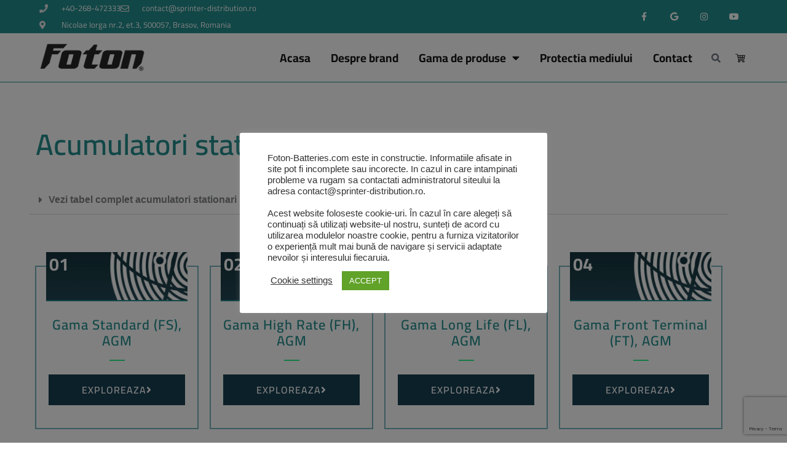

--- FILE ---
content_type: text/html; charset=UTF-8
request_url: https://www.foton-batteries.com/acumulatori-stationari-si-echipamente-de-electroalimentare/acumulatori/acumulatori-stationari/
body_size: 191946
content:
<!DOCTYPE html>
<html lang="en-US">
<head>
<meta charset="UTF-8">
<meta name="viewport" content="width=device-width, initial-scale=1">
	<link rel="profile" href="https://gmpg.org/xfn/11"> 
	<meta name='robots' content='index, follow, max-image-preview:large, max-snippet:-1, max-video-preview:-1' />

	<!-- This site is optimized with the Yoast SEO plugin v26.8 - https://yoast.com/product/yoast-seo-wordpress/ -->
	<title>Gama de acumulatori staționari Foton - Foton-Batteries</title>
	<meta name="description" content="Cauți acumulatori staționari reîncărcabili? Explorează aici gama noastră de acumulatori staționari Foton pentru tine sau afacerea ta." />
	<link rel="canonical" href="https://www.foton-batteries.com/acumulatori-stationari-si-echipamente-de-electroalimentare/acumulatori/acumulatori-stationari/" />
	<meta property="og:locale" content="en_US" />
	<meta property="og:type" content="article" />
	<meta property="og:title" content="Gama de acumulatori staționari Foton - Foton-Batteries" />
	<meta property="og:description" content="Cauți acumulatori staționari reîncărcabili? Explorează aici gama noastră de acumulatori staționari Foton pentru tine sau afacerea ta." />
	<meta property="og:url" content="https://www.foton-batteries.com/acumulatori-stationari-si-echipamente-de-electroalimentare/acumulatori/acumulatori-stationari/" />
	<meta property="og:site_name" content="Foton-Batteries" />
	<meta property="article:modified_time" content="2025-04-09T14:50:42+00:00" />
	<meta name="twitter:card" content="summary_large_image" />
	<meta name="twitter:label1" content="Est. reading time" />
	<meta name="twitter:data1" content="2 minutes" />
	<script type="application/ld+json" class="yoast-schema-graph">{"@context":"https://schema.org","@graph":[{"@type":"WebPage","@id":"https://www.foton-batteries.com/acumulatori-stationari-si-echipamente-de-electroalimentare/acumulatori/acumulatori-stationari/","url":"https://www.foton-batteries.com/acumulatori-stationari-si-echipamente-de-electroalimentare/acumulatori/acumulatori-stationari/","name":"Gama de acumulatori staționari Foton - Foton-Batteries","isPartOf":{"@id":"https://www.foton-batteries.com/#website"},"datePublished":"2021-04-22T07:02:55+00:00","dateModified":"2025-04-09T14:50:42+00:00","description":"Cauți acumulatori staționari reîncărcabili? Explorează aici gama noastră de acumulatori staționari Foton pentru tine sau afacerea ta.","breadcrumb":{"@id":"https://www.foton-batteries.com/acumulatori-stationari-si-echipamente-de-electroalimentare/acumulatori/acumulatori-stationari/#breadcrumb"},"inLanguage":"en-US","potentialAction":[{"@type":"ReadAction","target":["https://www.foton-batteries.com/acumulatori-stationari-si-echipamente-de-electroalimentare/acumulatori/acumulatori-stationari/"]}]},{"@type":"BreadcrumbList","@id":"https://www.foton-batteries.com/acumulatori-stationari-si-echipamente-de-electroalimentare/acumulatori/acumulatori-stationari/#breadcrumb","itemListElement":[{"@type":"ListItem","position":1,"name":"Home","item":"https://www.foton-batteries.com/"},{"@type":"ListItem","position":2,"name":"Acumulatori stationari si echipamente de electroalimentare","item":"https://www.foton-batteries.com/acumulatori-stationari-si-echipamente-de-electroalimentare/"},{"@type":"ListItem","position":3,"name":"Acumulatori","item":"https://www.foton-batteries.com/acumulatori-stationari-si-echipamente-de-electroalimentare/acumulatori/"},{"@type":"ListItem","position":4,"name":"Acumulatori stationari"}]},{"@type":"WebSite","@id":"https://www.foton-batteries.com/#website","url":"https://www.foton-batteries.com/","name":"Foton-Batteries","description":"Energie si lumina","publisher":{"@id":"https://www.foton-batteries.com/#organization"},"potentialAction":[{"@type":"SearchAction","target":{"@type":"EntryPoint","urlTemplate":"https://www.foton-batteries.com/?s={search_term_string}"},"query-input":{"@type":"PropertyValueSpecification","valueRequired":true,"valueName":"search_term_string"}}],"inLanguage":"en-US"},{"@type":"Organization","@id":"https://www.foton-batteries.com/#organization","name":"Foton-Batteries","url":"https://www.foton-batteries.com/","logo":{"@type":"ImageObject","inLanguage":"en-US","@id":"https://www.foton-batteries.com/#/schema/logo/image/","url":"https://www.foton-batteries.com/wp-content/uploads/2020/12/logo-foton-dark.png","contentUrl":"https://www.foton-batteries.com/wp-content/uploads/2020/12/logo-foton-dark.png","width":1561,"height":426,"caption":"Foton-Batteries"},"image":{"@id":"https://www.foton-batteries.com/#/schema/logo/image/"}}]}</script>
	<!-- / Yoast SEO plugin. -->


<link rel='dns-prefetch' href='//www.googletagmanager.com' />
<link rel='dns-prefetch' href='//fonts.googleapis.com' />
<link rel="alternate" type="application/rss+xml" title="Foton-Batteries &raquo; Feed" href="https://www.foton-batteries.com/feed/" />
<link rel="alternate" type="application/rss+xml" title="Foton-Batteries &raquo; Comments Feed" href="https://www.foton-batteries.com/comments/feed/" />
<link rel="alternate" title="oEmbed (JSON)" type="application/json+oembed" href="https://www.foton-batteries.com/wp-json/oembed/1.0/embed?url=https%3A%2F%2Fwww.foton-batteries.com%2Facumulatori-stationari-si-echipamente-de-electroalimentare%2Facumulatori%2Facumulatori-stationari%2F" />
<link rel="alternate" title="oEmbed (XML)" type="text/xml+oembed" href="https://www.foton-batteries.com/wp-json/oembed/1.0/embed?url=https%3A%2F%2Fwww.foton-batteries.com%2Facumulatori-stationari-si-echipamente-de-electroalimentare%2Facumulatori%2Facumulatori-stationari%2F&#038;format=xml" />
<style id='wp-img-auto-sizes-contain-inline-css'>
img:is([sizes=auto i],[sizes^="auto," i]){contain-intrinsic-size:3000px 1500px}
/*# sourceURL=wp-img-auto-sizes-contain-inline-css */
</style>
<link rel='stylesheet' id='astra-theme-css-css' href='https://www.foton-batteries.com/wp-content/themes/astra/assets/css/minified/style.min.css?ver=4.12.1' media='all' />
<style id='astra-theme-css-inline-css'>
.ast-no-sidebar .entry-content .alignfull {margin-left: calc( -50vw + 50%);margin-right: calc( -50vw + 50%);max-width: 100vw;width: 100vw;}.ast-no-sidebar .entry-content .alignwide {margin-left: calc(-41vw + 50%);margin-right: calc(-41vw + 50%);max-width: unset;width: unset;}.ast-no-sidebar .entry-content .alignfull .alignfull,.ast-no-sidebar .entry-content .alignfull .alignwide,.ast-no-sidebar .entry-content .alignwide .alignfull,.ast-no-sidebar .entry-content .alignwide .alignwide,.ast-no-sidebar .entry-content .wp-block-column .alignfull,.ast-no-sidebar .entry-content .wp-block-column .alignwide{width: 100%;margin-left: auto;margin-right: auto;}.wp-block-gallery,.blocks-gallery-grid {margin: 0;}.wp-block-separator {max-width: 100px;}.wp-block-separator.is-style-wide,.wp-block-separator.is-style-dots {max-width: none;}.entry-content .has-2-columns .wp-block-column:first-child {padding-right: 10px;}.entry-content .has-2-columns .wp-block-column:last-child {padding-left: 10px;}@media (max-width: 782px) {.entry-content .wp-block-columns .wp-block-column {flex-basis: 100%;}.entry-content .has-2-columns .wp-block-column:first-child {padding-right: 0;}.entry-content .has-2-columns .wp-block-column:last-child {padding-left: 0;}}body .entry-content .wp-block-latest-posts {margin-left: 0;}body .entry-content .wp-block-latest-posts li {list-style: none;}.ast-no-sidebar .ast-container .entry-content .wp-block-latest-posts {margin-left: 0;}.ast-header-break-point .entry-content .alignwide {margin-left: auto;margin-right: auto;}.entry-content .blocks-gallery-item img {margin-bottom: auto;}.wp-block-pullquote {border-top: 4px solid #555d66;border-bottom: 4px solid #555d66;color: #40464d;}:root{--ast-post-nav-space:0;--ast-container-default-xlg-padding:6.67em;--ast-container-default-lg-padding:5.67em;--ast-container-default-slg-padding:4.34em;--ast-container-default-md-padding:3.34em;--ast-container-default-sm-padding:6.67em;--ast-container-default-xs-padding:2.4em;--ast-container-default-xxs-padding:1.4em;--ast-code-block-background:#EEEEEE;--ast-comment-inputs-background:#FAFAFA;--ast-normal-container-width:1200px;--ast-narrow-container-width:750px;--ast-blog-title-font-weight:normal;--ast-blog-meta-weight:inherit;--ast-global-color-primary:var(--ast-global-color-5);--ast-global-color-secondary:var(--ast-global-color-4);--ast-global-color-alternate-background:var(--ast-global-color-7);--ast-global-color-subtle-background:var(--ast-global-color-6);--ast-bg-style-guide:var( --ast-global-color-secondary,--ast-global-color-5 );--ast-shadow-style-guide:0px 0px 4px 0 #00000057;--ast-global-dark-bg-style:#fff;--ast-global-dark-lfs:#fbfbfb;--ast-widget-bg-color:#fafafa;--ast-wc-container-head-bg-color:#fbfbfb;--ast-title-layout-bg:#eeeeee;--ast-search-border-color:#e7e7e7;--ast-lifter-hover-bg:#e6e6e6;--ast-gallery-block-color:#000;--srfm-color-input-label:var(--ast-global-color-2);}html{font-size:100%;}a,.page-title{color:#238c8c;}a:hover,a:focus{color:#238c8c;}body,button,input,select,textarea,.ast-button,.ast-custom-button{font-family:Arial,Helvetica,Verdana,sans-serif;font-weight:400;font-size:16px;font-size:1rem;line-height:var(--ast-body-line-height,1.7em);}blockquote{color:#000000;}h1,h2,h3,h4,h5,h6,.entry-content :where(h1,h2,h3,h4,h5,h6),.site-title,.site-title a{font-family:'Cairo',sans-serif;font-weight:700;}.ast-site-identity .site-title a{color:var(--ast-global-color-2);}.site-title{font-size:22px;font-size:1.375rem;display:none;}header .custom-logo-link img{max-width:120px;width:120px;}.astra-logo-svg{width:120px;}.site-header .site-description{font-size:15px;font-size:0.9375rem;display:none;}.entry-title{font-size:30px;font-size:1.875rem;}.archive .ast-article-post .ast-article-inner,.blog .ast-article-post .ast-article-inner,.archive .ast-article-post .ast-article-inner:hover,.blog .ast-article-post .ast-article-inner:hover{overflow:hidden;}h1,.entry-content :where(h1){font-size:64px;font-size:4rem;font-family:'Cairo',sans-serif;line-height:1.4em;}h2,.entry-content :where(h2){font-size:40px;font-size:2.5rem;font-family:'Cairo',sans-serif;line-height:1.3em;}h3,.entry-content :where(h3){font-size:24px;font-size:1.5rem;font-family:'Cairo',sans-serif;line-height:1.3em;}h4,.entry-content :where(h4){font-size:20px;font-size:1.25rem;line-height:1.2em;font-family:'Cairo',sans-serif;}h5,.entry-content :where(h5){font-size:18px;font-size:1.125rem;line-height:1.2em;font-family:'Cairo',sans-serif;}h6,.entry-content :where(h6){font-size:15px;font-size:0.9375rem;line-height:1.25em;font-family:'Cairo',sans-serif;}::selection{background-color:#238c8c;color:#ffffff;}body,h1,h2,h3,h4,h5,h6,.entry-title a,.entry-content :where(h1,h2,h3,h4,h5,h6){color:#222222;}.tagcloud a:hover,.tagcloud a:focus,.tagcloud a.current-item{color:#ffffff;border-color:#238c8c;background-color:#238c8c;}input:focus,input[type="text"]:focus,input[type="email"]:focus,input[type="url"]:focus,input[type="password"]:focus,input[type="reset"]:focus,input[type="search"]:focus,textarea:focus{border-color:#238c8c;}input[type="radio"]:checked,input[type=reset],input[type="checkbox"]:checked,input[type="checkbox"]:hover:checked,input[type="checkbox"]:focus:checked,input[type=range]::-webkit-slider-thumb{border-color:#238c8c;background-color:#238c8c;box-shadow:none;}.site-footer a:hover + .post-count,.site-footer a:focus + .post-count{background:#238c8c;border-color:#238c8c;}.single .nav-links .nav-previous,.single .nav-links .nav-next{color:#238c8c;}.entry-meta,.entry-meta *{line-height:1.45;color:#238c8c;}.entry-meta a:not(.ast-button):hover,.entry-meta a:not(.ast-button):hover *,.entry-meta a:not(.ast-button):focus,.entry-meta a:not(.ast-button):focus *,.page-links > .page-link,.page-links .page-link:hover,.post-navigation a:hover{color:#238c8c;}#cat option,.secondary .calendar_wrap thead a,.secondary .calendar_wrap thead a:visited{color:#238c8c;}.secondary .calendar_wrap #today,.ast-progress-val span{background:#238c8c;}.secondary a:hover + .post-count,.secondary a:focus + .post-count{background:#238c8c;border-color:#238c8c;}.calendar_wrap #today > a{color:#ffffff;}.page-links .page-link,.single .post-navigation a{color:#238c8c;}.ast-search-menu-icon .search-form button.search-submit{padding:0 4px;}.ast-search-menu-icon form.search-form{padding-right:0;}.ast-header-search .ast-search-menu-icon.ast-dropdown-active .search-form,.ast-header-search .ast-search-menu-icon.ast-dropdown-active .search-field:focus{transition:all 0.2s;}.search-form input.search-field:focus{outline:none;}.widget-title,.widget .wp-block-heading{font-size:22px;font-size:1.375rem;color:#222222;}.ast-search-menu-icon.slide-search a:focus-visible:focus-visible,.astra-search-icon:focus-visible,#close:focus-visible,a:focus-visible,.ast-menu-toggle:focus-visible,.site .skip-link:focus-visible,.wp-block-loginout input:focus-visible,.wp-block-search.wp-block-search__button-inside .wp-block-search__inside-wrapper,.ast-header-navigation-arrow:focus-visible,.ast-orders-table__row .ast-orders-table__cell:focus-visible,a#ast-apply-coupon:focus-visible,#ast-apply-coupon:focus-visible,#close:focus-visible,.button.search-submit:focus-visible,#search_submit:focus,.normal-search:focus-visible,.ast-header-account-wrap:focus-visible,.astra-cart-drawer-close:focus,.ast-single-variation:focus,.ast-button:focus,.ast-builder-button-wrap:has(.ast-custom-button-link:focus),.ast-builder-button-wrap .ast-custom-button-link:focus{outline-style:dotted;outline-color:inherit;outline-width:thin;}input:focus,input[type="text"]:focus,input[type="email"]:focus,input[type="url"]:focus,input[type="password"]:focus,input[type="reset"]:focus,input[type="search"]:focus,input[type="number"]:focus,textarea:focus,.wp-block-search__input:focus,[data-section="section-header-mobile-trigger"] .ast-button-wrap .ast-mobile-menu-trigger-minimal:focus,.ast-mobile-popup-drawer.active .menu-toggle-close:focus,#ast-scroll-top:focus,#coupon_code:focus,#ast-coupon-code:focus{border-style:dotted;border-color:inherit;border-width:thin;}input{outline:none;}.main-header-menu .menu-link,.ast-header-custom-item a{color:#222222;}.main-header-menu .menu-item:hover > .menu-link,.main-header-menu .menu-item:hover > .ast-menu-toggle,.main-header-menu .ast-masthead-custom-menu-items a:hover,.main-header-menu .menu-item.focus > .menu-link,.main-header-menu .menu-item.focus > .ast-menu-toggle,.main-header-menu .current-menu-item > .menu-link,.main-header-menu .current-menu-ancestor > .menu-link,.main-header-menu .current-menu-item > .ast-menu-toggle,.main-header-menu .current-menu-ancestor > .ast-menu-toggle{color:#238c8c;}.header-main-layout-3 .ast-main-header-bar-alignment{margin-right:auto;}.header-main-layout-2 .site-header-section-left .ast-site-identity{text-align:left;}.site-logo-img img{ transition:all 0.2s linear;}body .ast-oembed-container *{position:absolute;top:0;width:100%;height:100%;left:0;}body .wp-block-embed-pocket-casts .ast-oembed-container *{position:unset;}.ast-header-break-point .ast-mobile-menu-buttons-minimal.menu-toggle{background:transparent;color:#238c8c;}.ast-header-break-point .ast-mobile-menu-buttons-outline.menu-toggle{background:transparent;border:1px solid #238c8c;color:#238c8c;}.ast-header-break-point .ast-mobile-menu-buttons-fill.menu-toggle{background:#238c8c;color:#ffffff;}.ast-single-post-featured-section + article {margin-top: 2em;}.site-content .ast-single-post-featured-section img {width: 100%;overflow: hidden;object-fit: cover;}.site > .ast-single-related-posts-container {margin-top: 0;}@media (min-width: 922px) {.ast-desktop .ast-container--narrow {max-width: var(--ast-narrow-container-width);margin: 0 auto;}}.ast-page-builder-template .hentry {margin: 0;}.ast-page-builder-template .site-content > .ast-container {max-width: 100%;padding: 0;}.ast-page-builder-template .site .site-content #primary {padding: 0;margin: 0;}.ast-page-builder-template .no-results {text-align: center;margin: 4em auto;}.ast-page-builder-template .ast-pagination {padding: 2em;}.ast-page-builder-template .entry-header.ast-no-title.ast-no-thumbnail {margin-top: 0;}.ast-page-builder-template .entry-header.ast-header-without-markup {margin-top: 0;margin-bottom: 0;}.ast-page-builder-template .entry-header.ast-no-title.ast-no-meta {margin-bottom: 0;}.ast-page-builder-template.single .post-navigation {padding-bottom: 2em;}.ast-page-builder-template.single-post .site-content > .ast-container {max-width: 100%;}.ast-page-builder-template .entry-header {margin-top: 4em;margin-left: auto;margin-right: auto;padding-left: 20px;padding-right: 20px;}.single.ast-page-builder-template .entry-header {padding-left: 20px;padding-right: 20px;}.ast-page-builder-template .ast-archive-description {margin: 4em auto 0;padding-left: 20px;padding-right: 20px;}.ast-page-builder-template.ast-no-sidebar .entry-content .alignwide {margin-left: 0;margin-right: 0;}.ast-small-footer{color:#d3d3d3;}.ast-small-footer > .ast-footer-overlay{background-color:#191919;;}.ast-small-footer a{color:#fb2056;}.ast-small-footer a:hover{color:#fb2056;}.footer-adv .footer-adv-overlay{border-top-style:solid;border-top-color:#7a7a7a;}.wp-block-buttons.aligncenter{justify-content:center;}@media (max-width:782px){.entry-content .wp-block-columns .wp-block-column{margin-left:0px;}}.wp-block-image.aligncenter{margin-left:auto;margin-right:auto;}.wp-block-table.aligncenter{margin-left:auto;margin-right:auto;}.wp-block-buttons .wp-block-button.is-style-outline .wp-block-button__link.wp-element-button,.ast-outline-button,.wp-block-uagb-buttons-child .uagb-buttons-repeater.ast-outline-button{border-color:#238c8c;border-top-width:2px;border-right-width:2px;border-bottom-width:2px;border-left-width:2px;font-family:inherit;font-weight:700;font-size:14px;font-size:0.875rem;line-height:1em;border-top-left-radius:30px;border-top-right-radius:30px;border-bottom-right-radius:30px;border-bottom-left-radius:30px;}.wp-block-button.is-style-outline .wp-block-button__link:hover,.wp-block-buttons .wp-block-button.is-style-outline .wp-block-button__link:focus,.wp-block-buttons .wp-block-button.is-style-outline > .wp-block-button__link:not(.has-text-color):hover,.wp-block-buttons .wp-block-button.wp-block-button__link.is-style-outline:not(.has-text-color):hover,.ast-outline-button:hover,.ast-outline-button:focus,.wp-block-uagb-buttons-child .uagb-buttons-repeater.ast-outline-button:hover,.wp-block-uagb-buttons-child .uagb-buttons-repeater.ast-outline-button:focus{background-color:#29f48f;}.wp-block-button .wp-block-button__link.wp-element-button.is-style-outline:not(.has-background),.wp-block-button.is-style-outline>.wp-block-button__link.wp-element-button:not(.has-background),.ast-outline-button{background-color:#238c8c;}.entry-content[data-ast-blocks-layout] > figure{margin-bottom:1em;}.elementor-widget-container .elementor-loop-container .e-loop-item[data-elementor-type="loop-item"]{width:100%;}@media (max-width:921px){.ast-left-sidebar #content > .ast-container{display:flex;flex-direction:column-reverse;width:100%;}.ast-separate-container .ast-article-post,.ast-separate-container .ast-article-single{padding:1.5em 2.14em;}.ast-author-box img.avatar{margin:20px 0 0 0;}}@media (min-width:922px){.ast-separate-container.ast-right-sidebar #primary,.ast-separate-container.ast-left-sidebar #primary{border:0;}.search-no-results.ast-separate-container #primary{margin-bottom:4em;}}.elementor-widget-button .elementor-button{border-style:solid;text-decoration:none;border-top-width:0;border-right-width:0;border-left-width:0;border-bottom-width:0;}body .elementor-button.elementor-size-sm,body .elementor-button.elementor-size-xs,body .elementor-button.elementor-size-md,body .elementor-button.elementor-size-lg,body .elementor-button.elementor-size-xl,body .elementor-button{border-top-left-radius:30px;border-top-right-radius:30px;border-bottom-right-radius:30px;border-bottom-left-radius:30px;padding-top:17px;padding-right:40px;padding-bottom:17px;padding-left:40px;}.elementor-widget-button .elementor-button{border-color:#238c8c;background-color:#238c8c;}.elementor-widget-button .elementor-button:hover,.elementor-widget-button .elementor-button:focus{color:#ffffff;background-color:#29f48f;border-color:#29f48f;}.wp-block-button .wp-block-button__link ,.elementor-widget-button .elementor-button,.elementor-widget-button .elementor-button:visited{color:#ffffff;}.elementor-widget-button .elementor-button{font-weight:700;font-size:14px;font-size:0.875rem;line-height:1em;text-transform:uppercase;}body .elementor-button.elementor-size-sm,body .elementor-button.elementor-size-xs,body .elementor-button.elementor-size-md,body .elementor-button.elementor-size-lg,body .elementor-button.elementor-size-xl,body .elementor-button{font-size:14px;font-size:0.875rem;}.wp-block-button .wp-block-button__link:hover,.wp-block-button .wp-block-button__link:focus{color:#ffffff;background-color:#29f48f;border-color:#29f48f;}.elementor-widget-heading h1.elementor-heading-title{line-height:1.4em;}.elementor-widget-heading h2.elementor-heading-title{line-height:1.3em;}.elementor-widget-heading h3.elementor-heading-title{line-height:1.3em;}.elementor-widget-heading h4.elementor-heading-title{line-height:1.2em;}.elementor-widget-heading h5.elementor-heading-title{line-height:1.2em;}.elementor-widget-heading h6.elementor-heading-title{line-height:1.25em;}.wp-block-button .wp-block-button__link{border-top-width:0;border-right-width:0;border-left-width:0;border-bottom-width:0;border-color:#238c8c;background-color:#238c8c;color:#ffffff;font-family:inherit;font-weight:700;line-height:1em;text-transform:uppercase;font-size:14px;font-size:0.875rem;border-top-left-radius:30px;border-top-right-radius:30px;border-bottom-right-radius:30px;border-bottom-left-radius:30px;padding-top:17px;padding-right:40px;padding-bottom:17px;padding-left:40px;}.menu-toggle,button,.ast-button,.ast-custom-button,.button,input#submit,input[type="button"],input[type="submit"],input[type="reset"]{border-style:solid;border-top-width:0;border-right-width:0;border-left-width:0;border-bottom-width:0;color:#ffffff;border-color:#238c8c;background-color:#238c8c;padding-top:17px;padding-right:40px;padding-bottom:17px;padding-left:40px;font-family:inherit;font-weight:700;font-size:14px;font-size:0.875rem;line-height:1em;text-transform:uppercase;border-top-left-radius:30px;border-top-right-radius:30px;border-bottom-right-radius:30px;border-bottom-left-radius:30px;}button:focus,.menu-toggle:hover,button:hover,.ast-button:hover,.ast-custom-button:hover .button:hover,.ast-custom-button:hover ,input[type=reset]:hover,input[type=reset]:focus,input#submit:hover,input#submit:focus,input[type="button"]:hover,input[type="button"]:focus,input[type="submit"]:hover,input[type="submit"]:focus{color:#ffffff;background-color:#29f48f;border-color:#29f48f;}@media (max-width:921px){.ast-mobile-header-stack .main-header-bar .ast-search-menu-icon{display:inline-block;}.ast-header-break-point.ast-header-custom-item-outside .ast-mobile-header-stack .main-header-bar .ast-search-icon{margin:0;}.ast-comment-avatar-wrap img{max-width:2.5em;}.ast-comment-meta{padding:0 1.8888em 1.3333em;}.ast-separate-container .ast-comment-list li.depth-1{padding:1.5em 2.14em;}.ast-separate-container .comment-respond{padding:2em 2.14em;}}@media (min-width:544px){.ast-container{max-width:100%;}}@media (max-width:544px){.ast-separate-container .ast-article-post,.ast-separate-container .ast-article-single,.ast-separate-container .comments-title,.ast-separate-container .ast-archive-description{padding:1.5em 1em;}.ast-separate-container #content .ast-container{padding-left:0.54em;padding-right:0.54em;}.ast-separate-container .ast-comment-list .bypostauthor{padding:.5em;}.ast-search-menu-icon.ast-dropdown-active .search-field{width:170px;}.site-branding img,.site-header .site-logo-img .custom-logo-link img{max-width:100%;}} #ast-mobile-header .ast-site-header-cart-li a{pointer-events:none;}.ast-no-sidebar.ast-separate-container .entry-content .alignfull {margin-left: -6.67em;margin-right: -6.67em;width: auto;}@media (max-width: 1200px) {.ast-no-sidebar.ast-separate-container .entry-content .alignfull {margin-left: -2.4em;margin-right: -2.4em;}}@media (max-width: 768px) {.ast-no-sidebar.ast-separate-container .entry-content .alignfull {margin-left: -2.14em;margin-right: -2.14em;}}@media (max-width: 544px) {.ast-no-sidebar.ast-separate-container .entry-content .alignfull {margin-left: -1em;margin-right: -1em;}}.ast-no-sidebar.ast-separate-container .entry-content .alignwide {margin-left: -20px;margin-right: -20px;}.ast-no-sidebar.ast-separate-container .entry-content .wp-block-column .alignfull,.ast-no-sidebar.ast-separate-container .entry-content .wp-block-column .alignwide {margin-left: auto;margin-right: auto;width: 100%;}@media (max-width:921px){.site-title{display:none;}.site-header .site-description{display:none;}h1,.entry-content :where(h1){font-size:44px;}h2,.entry-content :where(h2){font-size:32px;}h3,.entry-content :where(h3){font-size:20px;}}@media (max-width:544px){.widget-title{font-size:21px;font-size:1.4rem;}body,button,input,select,textarea,.ast-button,.ast-custom-button{font-size:15px;font-size:0.9375rem;}#secondary,#secondary button,#secondary input,#secondary select,#secondary textarea{font-size:15px;font-size:0.9375rem;}.site-title{font-size:20px;font-size:1.25rem;display:none;}.site-header .site-description{font-size:14px;font-size:0.875rem;display:none;}h1,.entry-content :where(h1){font-size:30px;}h2,.entry-content :where(h2){font-size:24px;}h3,.entry-content :where(h3){font-size:20px;}h4,.entry-content :where(h4){font-size:19px;font-size:1.1875rem;}h5,.entry-content :where(h5){font-size:16px;font-size:1rem;}h6,.entry-content :where(h6){font-size:15px;font-size:0.9375rem;}header .custom-logo-link img,.ast-header-break-point .site-branding img,.ast-header-break-point .custom-logo-link img{max-width:100px;width:100px;}.astra-logo-svg{width:100px;}.ast-header-break-point .site-logo-img .custom-mobile-logo-link img{max-width:100px;}}@media (max-width:921px){html{font-size:91.2%;}}@media (max-width:544px){html{font-size:100%;}}@media (min-width:922px){.ast-container{max-width:1240px;}}@font-face {font-family: "Astra";src: url(https://www.foton-batteries.com/wp-content/themes/astra/assets/fonts/astra.woff) format("woff"),url(https://www.foton-batteries.com/wp-content/themes/astra/assets/fonts/astra.ttf) format("truetype"),url(https://www.foton-batteries.com/wp-content/themes/astra/assets/fonts/astra.svg#astra) format("svg");font-weight: normal;font-style: normal;font-display: fallback;}@media (max-width:921px) {.main-header-bar .main-header-bar-navigation{display:none;}}.ast-desktop .main-header-menu.submenu-with-border .sub-menu,.ast-desktop .main-header-menu.submenu-with-border .astra-full-megamenu-wrapper{border-color:#238c8c;}.ast-desktop .main-header-menu.submenu-with-border .sub-menu{border-top-width:2px;border-style:solid;}.ast-desktop .main-header-menu.submenu-with-border .sub-menu .sub-menu{top:-2px;}.ast-desktop .main-header-menu.submenu-with-border .sub-menu .menu-link,.ast-desktop .main-header-menu.submenu-with-border .children .menu-link{border-bottom-width:0px;border-style:solid;border-color:#eaeaea;}@media (min-width:922px){.main-header-menu .sub-menu .menu-item.ast-left-align-sub-menu:hover > .sub-menu,.main-header-menu .sub-menu .menu-item.ast-left-align-sub-menu.focus > .sub-menu{margin-left:-0px;}}.ast-small-footer{border-top-style:solid;border-top-width:0px;border-top-color:#7a7a7a;}.ast-small-footer-wrap{text-align:center;}.site .comments-area{padding-bottom:3em;}.ast-header-break-point .main-navigation ul .button-custom-menu-item .menu-link {padding: 0 20px;display: inline-block;width: 100%;border-bottom-width: 1px;border-style: solid;border-color: #eaeaea;}.button-custom-menu-item .ast-custom-button-link .ast-custom-button {font-size: inherit;font-family: inherit;font-weight: inherit;}.button-custom-menu-item .ast-custom-button-link .ast-custom-button:hover {transition: all 0.1s ease-in-out;}.ast-header-break-point.ast-header-custom-item-inside .main-header-bar .main-header-bar-navigation .ast-search-icon {display: none;}.ast-header-break-point.ast-header-custom-item-inside .main-header-bar .ast-search-menu-icon .search-form {padding: 0;display: block;overflow: hidden;}.ast-header-break-point .ast-header-custom-item .widget:last-child {margin-bottom: 1em;}.ast-header-custom-item .widget {margin: 0.5em;display: inline-block;vertical-align: middle;}.ast-header-custom-item .widget p {margin-bottom: 0;}.ast-header-custom-item .widget li {width: auto;}.ast-header-custom-item-inside .button-custom-menu-item .menu-link {display: none;}.ast-header-custom-item-inside.ast-header-break-point .button-custom-menu-item .ast-custom-button-link {display: none;}.ast-header-custom-item-inside.ast-header-break-point .button-custom-menu-item .menu-link {display: block;}.ast-header-break-point.ast-header-custom-item-outside .main-header-bar .ast-search-icon {margin-right: 1em;}.ast-header-break-point.ast-header-custom-item-inside .main-header-bar .ast-search-menu-icon .search-field,.ast-header-break-point.ast-header-custom-item-inside .main-header-bar .ast-search-menu-icon.ast-inline-search .search-field {width: 100%;padding-right: 5.5em;}.ast-header-break-point.ast-header-custom-item-inside .main-header-bar .ast-search-menu-icon .search-submit {display: block;position: absolute;height: 100%;top: 0;right: 0;padding: 0 1em;border-radius: 0;}.ast-header-break-point .ast-header-custom-item .ast-masthead-custom-menu-items {padding-left: 20px;padding-right: 20px;margin-bottom: 1em;margin-top: 1em;}.ast-header-custom-item-inside.ast-header-break-point .button-custom-menu-item {padding-left: 0;padding-right: 0;margin-top: 0;margin-bottom: 0;}.astra-icon-down_arrow::after {content: "\e900";font-family: Astra;}.astra-icon-close::after {content: "\e5cd";font-family: Astra;}.astra-icon-drag_handle::after {content: "\e25d";font-family: Astra;}.astra-icon-format_align_justify::after {content: "\e235";font-family: Astra;}.astra-icon-menu::after {content: "\e5d2";font-family: Astra;}.astra-icon-reorder::after {content: "\e8fe";font-family: Astra;}.astra-icon-search::after {content: "\e8b6";font-family: Astra;}.astra-icon-zoom_in::after {content: "\e56b";font-family: Astra;}.astra-icon-check-circle::after {content: "\e901";font-family: Astra;}.astra-icon-shopping-cart::after {content: "\f07a";font-family: Astra;}.astra-icon-shopping-bag::after {content: "\f290";font-family: Astra;}.astra-icon-shopping-basket::after {content: "\f291";font-family: Astra;}.astra-icon-circle-o::after {content: "\e903";font-family: Astra;}.astra-icon-certificate::after {content: "\e902";font-family: Astra;}blockquote {padding: 1.2em;}:root .has-ast-global-color-0-color{color:var(--ast-global-color-0);}:root .has-ast-global-color-0-background-color{background-color:var(--ast-global-color-0);}:root .wp-block-button .has-ast-global-color-0-color{color:var(--ast-global-color-0);}:root .wp-block-button .has-ast-global-color-0-background-color{background-color:var(--ast-global-color-0);}:root .has-ast-global-color-1-color{color:var(--ast-global-color-1);}:root .has-ast-global-color-1-background-color{background-color:var(--ast-global-color-1);}:root .wp-block-button .has-ast-global-color-1-color{color:var(--ast-global-color-1);}:root .wp-block-button .has-ast-global-color-1-background-color{background-color:var(--ast-global-color-1);}:root .has-ast-global-color-2-color{color:var(--ast-global-color-2);}:root .has-ast-global-color-2-background-color{background-color:var(--ast-global-color-2);}:root .wp-block-button .has-ast-global-color-2-color{color:var(--ast-global-color-2);}:root .wp-block-button .has-ast-global-color-2-background-color{background-color:var(--ast-global-color-2);}:root .has-ast-global-color-3-color{color:var(--ast-global-color-3);}:root .has-ast-global-color-3-background-color{background-color:var(--ast-global-color-3);}:root .wp-block-button .has-ast-global-color-3-color{color:var(--ast-global-color-3);}:root .wp-block-button .has-ast-global-color-3-background-color{background-color:var(--ast-global-color-3);}:root .has-ast-global-color-4-color{color:var(--ast-global-color-4);}:root .has-ast-global-color-4-background-color{background-color:var(--ast-global-color-4);}:root .wp-block-button .has-ast-global-color-4-color{color:var(--ast-global-color-4);}:root .wp-block-button .has-ast-global-color-4-background-color{background-color:var(--ast-global-color-4);}:root .has-ast-global-color-5-color{color:var(--ast-global-color-5);}:root .has-ast-global-color-5-background-color{background-color:var(--ast-global-color-5);}:root .wp-block-button .has-ast-global-color-5-color{color:var(--ast-global-color-5);}:root .wp-block-button .has-ast-global-color-5-background-color{background-color:var(--ast-global-color-5);}:root .has-ast-global-color-6-color{color:var(--ast-global-color-6);}:root .has-ast-global-color-6-background-color{background-color:var(--ast-global-color-6);}:root .wp-block-button .has-ast-global-color-6-color{color:var(--ast-global-color-6);}:root .wp-block-button .has-ast-global-color-6-background-color{background-color:var(--ast-global-color-6);}:root .has-ast-global-color-7-color{color:var(--ast-global-color-7);}:root .has-ast-global-color-7-background-color{background-color:var(--ast-global-color-7);}:root .wp-block-button .has-ast-global-color-7-color{color:var(--ast-global-color-7);}:root .wp-block-button .has-ast-global-color-7-background-color{background-color:var(--ast-global-color-7);}:root .has-ast-global-color-8-color{color:var(--ast-global-color-8);}:root .has-ast-global-color-8-background-color{background-color:var(--ast-global-color-8);}:root .wp-block-button .has-ast-global-color-8-color{color:var(--ast-global-color-8);}:root .wp-block-button .has-ast-global-color-8-background-color{background-color:var(--ast-global-color-8);}:root{--ast-global-color-0:#238c8c;--ast-global-color-1:#3a3a3a;--ast-global-color-2:#3a3a3a;--ast-global-color-3:#4B4F58;--ast-global-color-4:#F5F5F5;--ast-global-color-5:#FFFFFF;--ast-global-color-6:#F2F5F7;--ast-global-color-7:#424242;--ast-global-color-8:#000000;}:root {--ast-border-color : #dddddd;}.ast-single-entry-banner {-js-display: flex;display: flex;flex-direction: column;justify-content: center;text-align: center;position: relative;background: var(--ast-title-layout-bg);}.ast-single-entry-banner[data-banner-layout="layout-1"] {max-width: 1200px;background: inherit;padding: 20px 0;}.ast-single-entry-banner[data-banner-width-type="custom"] {margin: 0 auto;width: 100%;}.ast-single-entry-banner + .site-content .entry-header {margin-bottom: 0;}.site .ast-author-avatar {--ast-author-avatar-size: ;}a.ast-underline-text {text-decoration: underline;}.ast-container > .ast-terms-link {position: relative;display: block;}a.ast-button.ast-badge-tax {padding: 4px 8px;border-radius: 3px;font-size: inherit;}header.entry-header{text-align:left;}header.entry-header .entry-title{font-size:30px;font-size:1.875rem;}header.entry-header > *:not(:last-child){margin-bottom:10px;}@media (max-width:921px){header.entry-header{text-align:left;}}@media (max-width:544px){header.entry-header{text-align:left;}}.ast-archive-entry-banner {-js-display: flex;display: flex;flex-direction: column;justify-content: center;text-align: center;position: relative;background: var(--ast-title-layout-bg);}.ast-archive-entry-banner[data-banner-width-type="custom"] {margin: 0 auto;width: 100%;}.ast-archive-entry-banner[data-banner-layout="layout-1"] {background: inherit;padding: 20px 0;text-align: left;}body.archive .ast-archive-description{max-width:1200px;width:100%;text-align:left;padding-top:3em;padding-right:3em;padding-bottom:3em;padding-left:3em;}body.archive .ast-archive-description .ast-archive-title,body.archive .ast-archive-description .ast-archive-title *{font-size:40px;font-size:2.5rem;text-transform:capitalize;}body.archive .ast-archive-description > *:not(:last-child){margin-bottom:10px;}@media (max-width:921px){body.archive .ast-archive-description{text-align:left;}}@media (max-width:544px){body.archive .ast-archive-description{text-align:left;}}.ast-breadcrumbs .trail-browse,.ast-breadcrumbs .trail-items,.ast-breadcrumbs .trail-items li{display:inline-block;margin:0;padding:0;border:none;background:inherit;text-indent:0;text-decoration:none;}.ast-breadcrumbs .trail-browse{font-size:inherit;font-style:inherit;font-weight:inherit;color:inherit;}.ast-breadcrumbs .trail-items{list-style:none;}.trail-items li::after{padding:0 0.3em;content:"\00bb";}.trail-items li:last-of-type::after{display:none;}h1,h2,h3,h4,h5,h6,.entry-content :where(h1,h2,h3,h4,h5,h6){color:#222222;}.elementor-widget-heading .elementor-heading-title{margin:0;}.elementor-page .ast-menu-toggle{color:unset !important;background:unset !important;}.elementor-post.elementor-grid-item.hentry{margin-bottom:0;}.woocommerce div.product .elementor-element.elementor-products-grid .related.products ul.products li.product,.elementor-element .elementor-wc-products .woocommerce[class*='columns-'] ul.products li.product{width:auto;margin:0;float:none;}body .elementor hr{background-color:#ccc;margin:0;}.ast-left-sidebar .elementor-section.elementor-section-stretched,.ast-right-sidebar .elementor-section.elementor-section-stretched{max-width:100%;left:0 !important;}.elementor-posts-container [CLASS*="ast-width-"]{width:100%;}.elementor-template-full-width .ast-container{display:block;}.elementor-screen-only,.screen-reader-text,.screen-reader-text span,.ui-helper-hidden-accessible{top:0 !important;}@media (max-width:544px){.elementor-element .elementor-wc-products .woocommerce[class*="columns-"] ul.products li.product{width:auto;margin:0;}.elementor-element .woocommerce .woocommerce-result-count{float:none;}}.ast-header-break-point .main-header-bar{border-bottom-width:0px;}@media (min-width:922px){.main-header-bar{border-bottom-width:0px;}}.main-header-menu .menu-item, #astra-footer-menu .menu-item, .main-header-bar .ast-masthead-custom-menu-items{-js-display:flex;display:flex;-webkit-box-pack:center;-webkit-justify-content:center;-moz-box-pack:center;-ms-flex-pack:center;justify-content:center;-webkit-box-orient:vertical;-webkit-box-direction:normal;-webkit-flex-direction:column;-moz-box-orient:vertical;-moz-box-direction:normal;-ms-flex-direction:column;flex-direction:column;}.main-header-menu > .menu-item > .menu-link, #astra-footer-menu > .menu-item > .menu-link{height:100%;-webkit-box-align:center;-webkit-align-items:center;-moz-box-align:center;-ms-flex-align:center;align-items:center;-js-display:flex;display:flex;}.ast-primary-menu-disabled .main-header-bar .ast-masthead-custom-menu-items{flex:unset;}.header-main-layout-1 .ast-flex.main-header-container, .header-main-layout-3 .ast-flex.main-header-container{-webkit-align-content:center;-ms-flex-line-pack:center;align-content:center;-webkit-box-align:center;-webkit-align-items:center;-moz-box-align:center;-ms-flex-align:center;align-items:center;}.main-header-menu .sub-menu .menu-item.menu-item-has-children > .menu-link:after{position:absolute;right:1em;top:50%;transform:translate(0,-50%) rotate(270deg);}.ast-header-break-point .main-header-bar .main-header-bar-navigation .page_item_has_children > .ast-menu-toggle::before, .ast-header-break-point .main-header-bar .main-header-bar-navigation .menu-item-has-children > .ast-menu-toggle::before, .ast-mobile-popup-drawer .main-header-bar-navigation .menu-item-has-children>.ast-menu-toggle::before, .ast-header-break-point .ast-mobile-header-wrap .main-header-bar-navigation .menu-item-has-children > .ast-menu-toggle::before{font-weight:bold;content:"\e900";font-family:Astra;text-decoration:inherit;display:inline-block;}.ast-header-break-point .main-navigation ul.sub-menu .menu-item .menu-link:before{content:"\e900";font-family:Astra;font-size:.65em;text-decoration:inherit;display:inline-block;transform:translate(0, -2px) rotateZ(270deg);margin-right:5px;}.widget_search .search-form:after{font-family:Astra;font-size:1.2em;font-weight:normal;content:"\e8b6";position:absolute;top:50%;right:15px;transform:translate(0, -50%);}.astra-search-icon::before{content:"\e8b6";font-family:Astra;font-style:normal;font-weight:normal;text-decoration:inherit;text-align:center;-webkit-font-smoothing:antialiased;-moz-osx-font-smoothing:grayscale;z-index:3;}.main-header-bar .main-header-bar-navigation .page_item_has_children > a:after, .main-header-bar .main-header-bar-navigation .menu-item-has-children > a:after, .menu-item-has-children .ast-header-navigation-arrow:after{content:"\e900";display:inline-block;font-family:Astra;font-size:.6rem;font-weight:bold;text-rendering:auto;-webkit-font-smoothing:antialiased;-moz-osx-font-smoothing:grayscale;margin-left:10px;line-height:normal;}.menu-item-has-children .sub-menu .ast-header-navigation-arrow:after{margin-left:0;}.ast-mobile-popup-drawer .main-header-bar-navigation .ast-submenu-expanded>.ast-menu-toggle::before{transform:rotateX(180deg);}.ast-header-break-point .main-header-bar-navigation .menu-item-has-children > .menu-link:after{display:none;}@media (min-width:922px){.ast-builder-menu .main-navigation > ul > li:last-child a{margin-right:0;}}.ast-separate-container .ast-article-inner{background-color:transparent;background-image:none;}.ast-separate-container .ast-article-post{background-color:var(--ast-global-color-5);background-image:none;}@media (max-width:921px){.ast-separate-container .ast-article-post{background-color:var(--ast-global-color-5);background-image:none;}}@media (max-width:544px){.ast-separate-container .ast-article-post{background-color:var(--ast-global-color-5);background-image:none;}}.ast-separate-container .ast-article-single:not(.ast-related-post), .ast-separate-container .error-404, .ast-separate-container .no-results, .single.ast-separate-container  .ast-author-meta, .ast-separate-container .related-posts-title-wrapper, .ast-separate-container .comments-count-wrapper, .ast-box-layout.ast-plain-container .site-content, .ast-padded-layout.ast-plain-container .site-content, .ast-separate-container .ast-archive-description, .ast-separate-container .comments-area .comment-respond, .ast-separate-container .comments-area .ast-comment-list li, .ast-separate-container .comments-area .comments-title{background-color:var(--ast-global-color-5);background-image:none;}@media (max-width:921px){.ast-separate-container .ast-article-single:not(.ast-related-post), .ast-separate-container .error-404, .ast-separate-container .no-results, .single.ast-separate-container  .ast-author-meta, .ast-separate-container .related-posts-title-wrapper, .ast-separate-container .comments-count-wrapper, .ast-box-layout.ast-plain-container .site-content, .ast-padded-layout.ast-plain-container .site-content, .ast-separate-container .ast-archive-description{background-color:var(--ast-global-color-5);background-image:none;}}@media (max-width:544px){.ast-separate-container .ast-article-single:not(.ast-related-post), .ast-separate-container .error-404, .ast-separate-container .no-results, .single.ast-separate-container  .ast-author-meta, .ast-separate-container .related-posts-title-wrapper, .ast-separate-container .comments-count-wrapper, .ast-box-layout.ast-plain-container .site-content, .ast-padded-layout.ast-plain-container .site-content, .ast-separate-container .ast-archive-description{background-color:var(--ast-global-color-5);background-image:none;}}.ast-separate-container.ast-two-container #secondary .widget{background-color:var(--ast-global-color-5);background-image:none;}@media (max-width:921px){.ast-separate-container.ast-two-container #secondary .widget{background-color:var(--ast-global-color-5);background-image:none;}}@media (max-width:544px){.ast-separate-container.ast-two-container #secondary .widget{background-color:var(--ast-global-color-5);background-image:none;}}
		#ast-scroll-top {
			display: none;
			position: fixed;
			text-align: center;
			cursor: pointer;
			z-index: 99;
			width: 2.1em;
			height: 2.1em;
			line-height: 2.1;
			color: #ffffff;
			border-radius: 2px;
			content: "";
			outline: inherit;
		}
		@media (min-width: 769px) {
			#ast-scroll-top {
				content: "769";
			}
		}
		#ast-scroll-top .ast-icon.icon-arrow svg {
			margin-left: 0px;
			vertical-align: middle;
			transform: translate(0, -20%) rotate(180deg);
			width: 1.6em;
		}
		.ast-scroll-to-top-right {
			right: 30px;
			bottom: 30px;
		}
		.ast-scroll-to-top-left {
			left: 30px;
			bottom: 30px;
		}
	#ast-scroll-top{color:var(--ast-global-color-5);background-color:var(--ast-global-color-0);font-size:15px;}.ast-scroll-top-icon::before{content:"\e900";font-family:Astra;text-decoration:inherit;}.ast-scroll-top-icon{transform:rotate(180deg);}@media (max-width:921px){#ast-scroll-top .ast-icon.icon-arrow svg{width:1em;}}:root{--e-global-color-astglobalcolor0:#238c8c;--e-global-color-astglobalcolor1:#3a3a3a;--e-global-color-astglobalcolor2:#3a3a3a;--e-global-color-astglobalcolor3:#4B4F58;--e-global-color-astglobalcolor4:#F5F5F5;--e-global-color-astglobalcolor5:#FFFFFF;--e-global-color-astglobalcolor6:#F2F5F7;--e-global-color-astglobalcolor7:#424242;--e-global-color-astglobalcolor8:#000000;}
/*# sourceURL=astra-theme-css-inline-css */
</style>
<link rel='stylesheet' id='astra-google-fonts-css' href='https://fonts.googleapis.com/css?family=Cairo%3A700%2C&#038;display=fallback&#038;ver=4.12.1' media='all' />
<link rel='stylesheet' id='astra-menu-animation-css' href='https://www.foton-batteries.com/wp-content/themes/astra/assets/css/minified/menu-animation.min.css?ver=4.12.1' media='all' />
<style id='wp-emoji-styles-inline-css'>

	img.wp-smiley, img.emoji {
		display: inline !important;
		border: none !important;
		box-shadow: none !important;
		height: 1em !important;
		width: 1em !important;
		margin: 0 0.07em !important;
		vertical-align: -0.1em !important;
		background: none !important;
		padding: 0 !important;
	}
/*# sourceURL=wp-emoji-styles-inline-css */
</style>
<style id='global-styles-inline-css'>
:root{--wp--preset--aspect-ratio--square: 1;--wp--preset--aspect-ratio--4-3: 4/3;--wp--preset--aspect-ratio--3-4: 3/4;--wp--preset--aspect-ratio--3-2: 3/2;--wp--preset--aspect-ratio--2-3: 2/3;--wp--preset--aspect-ratio--16-9: 16/9;--wp--preset--aspect-ratio--9-16: 9/16;--wp--preset--color--black: #000000;--wp--preset--color--cyan-bluish-gray: #abb8c3;--wp--preset--color--white: #ffffff;--wp--preset--color--pale-pink: #f78da7;--wp--preset--color--vivid-red: #cf2e2e;--wp--preset--color--luminous-vivid-orange: #ff6900;--wp--preset--color--luminous-vivid-amber: #fcb900;--wp--preset--color--light-green-cyan: #7bdcb5;--wp--preset--color--vivid-green-cyan: #00d084;--wp--preset--color--pale-cyan-blue: #8ed1fc;--wp--preset--color--vivid-cyan-blue: #0693e3;--wp--preset--color--vivid-purple: #9b51e0;--wp--preset--color--ast-global-color-0: var(--ast-global-color-0);--wp--preset--color--ast-global-color-1: var(--ast-global-color-1);--wp--preset--color--ast-global-color-2: var(--ast-global-color-2);--wp--preset--color--ast-global-color-3: var(--ast-global-color-3);--wp--preset--color--ast-global-color-4: var(--ast-global-color-4);--wp--preset--color--ast-global-color-5: var(--ast-global-color-5);--wp--preset--color--ast-global-color-6: var(--ast-global-color-6);--wp--preset--color--ast-global-color-7: var(--ast-global-color-7);--wp--preset--color--ast-global-color-8: var(--ast-global-color-8);--wp--preset--gradient--vivid-cyan-blue-to-vivid-purple: linear-gradient(135deg,rgb(6,147,227) 0%,rgb(155,81,224) 100%);--wp--preset--gradient--light-green-cyan-to-vivid-green-cyan: linear-gradient(135deg,rgb(122,220,180) 0%,rgb(0,208,130) 100%);--wp--preset--gradient--luminous-vivid-amber-to-luminous-vivid-orange: linear-gradient(135deg,rgb(252,185,0) 0%,rgb(255,105,0) 100%);--wp--preset--gradient--luminous-vivid-orange-to-vivid-red: linear-gradient(135deg,rgb(255,105,0) 0%,rgb(207,46,46) 100%);--wp--preset--gradient--very-light-gray-to-cyan-bluish-gray: linear-gradient(135deg,rgb(238,238,238) 0%,rgb(169,184,195) 100%);--wp--preset--gradient--cool-to-warm-spectrum: linear-gradient(135deg,rgb(74,234,220) 0%,rgb(151,120,209) 20%,rgb(207,42,186) 40%,rgb(238,44,130) 60%,rgb(251,105,98) 80%,rgb(254,248,76) 100%);--wp--preset--gradient--blush-light-purple: linear-gradient(135deg,rgb(255,206,236) 0%,rgb(152,150,240) 100%);--wp--preset--gradient--blush-bordeaux: linear-gradient(135deg,rgb(254,205,165) 0%,rgb(254,45,45) 50%,rgb(107,0,62) 100%);--wp--preset--gradient--luminous-dusk: linear-gradient(135deg,rgb(255,203,112) 0%,rgb(199,81,192) 50%,rgb(65,88,208) 100%);--wp--preset--gradient--pale-ocean: linear-gradient(135deg,rgb(255,245,203) 0%,rgb(182,227,212) 50%,rgb(51,167,181) 100%);--wp--preset--gradient--electric-grass: linear-gradient(135deg,rgb(202,248,128) 0%,rgb(113,206,126) 100%);--wp--preset--gradient--midnight: linear-gradient(135deg,rgb(2,3,129) 0%,rgb(40,116,252) 100%);--wp--preset--font-size--small: 13px;--wp--preset--font-size--medium: 20px;--wp--preset--font-size--large: 36px;--wp--preset--font-size--x-large: 42px;--wp--preset--spacing--20: 0.44rem;--wp--preset--spacing--30: 0.67rem;--wp--preset--spacing--40: 1rem;--wp--preset--spacing--50: 1.5rem;--wp--preset--spacing--60: 2.25rem;--wp--preset--spacing--70: 3.38rem;--wp--preset--spacing--80: 5.06rem;--wp--preset--shadow--natural: 6px 6px 9px rgba(0, 0, 0, 0.2);--wp--preset--shadow--deep: 12px 12px 50px rgba(0, 0, 0, 0.4);--wp--preset--shadow--sharp: 6px 6px 0px rgba(0, 0, 0, 0.2);--wp--preset--shadow--outlined: 6px 6px 0px -3px rgb(255, 255, 255), 6px 6px rgb(0, 0, 0);--wp--preset--shadow--crisp: 6px 6px 0px rgb(0, 0, 0);}:root { --wp--style--global--content-size: var(--wp--custom--ast-content-width-size);--wp--style--global--wide-size: var(--wp--custom--ast-wide-width-size); }:where(body) { margin: 0; }.wp-site-blocks > .alignleft { float: left; margin-right: 2em; }.wp-site-blocks > .alignright { float: right; margin-left: 2em; }.wp-site-blocks > .aligncenter { justify-content: center; margin-left: auto; margin-right: auto; }:where(.wp-site-blocks) > * { margin-block-start: 24px; margin-block-end: 0; }:where(.wp-site-blocks) > :first-child { margin-block-start: 0; }:where(.wp-site-blocks) > :last-child { margin-block-end: 0; }:root { --wp--style--block-gap: 24px; }:root :where(.is-layout-flow) > :first-child{margin-block-start: 0;}:root :where(.is-layout-flow) > :last-child{margin-block-end: 0;}:root :where(.is-layout-flow) > *{margin-block-start: 24px;margin-block-end: 0;}:root :where(.is-layout-constrained) > :first-child{margin-block-start: 0;}:root :where(.is-layout-constrained) > :last-child{margin-block-end: 0;}:root :where(.is-layout-constrained) > *{margin-block-start: 24px;margin-block-end: 0;}:root :where(.is-layout-flex){gap: 24px;}:root :where(.is-layout-grid){gap: 24px;}.is-layout-flow > .alignleft{float: left;margin-inline-start: 0;margin-inline-end: 2em;}.is-layout-flow > .alignright{float: right;margin-inline-start: 2em;margin-inline-end: 0;}.is-layout-flow > .aligncenter{margin-left: auto !important;margin-right: auto !important;}.is-layout-constrained > .alignleft{float: left;margin-inline-start: 0;margin-inline-end: 2em;}.is-layout-constrained > .alignright{float: right;margin-inline-start: 2em;margin-inline-end: 0;}.is-layout-constrained > .aligncenter{margin-left: auto !important;margin-right: auto !important;}.is-layout-constrained > :where(:not(.alignleft):not(.alignright):not(.alignfull)){max-width: var(--wp--style--global--content-size);margin-left: auto !important;margin-right: auto !important;}.is-layout-constrained > .alignwide{max-width: var(--wp--style--global--wide-size);}body .is-layout-flex{display: flex;}.is-layout-flex{flex-wrap: wrap;align-items: center;}.is-layout-flex > :is(*, div){margin: 0;}body .is-layout-grid{display: grid;}.is-layout-grid > :is(*, div){margin: 0;}body{padding-top: 0px;padding-right: 0px;padding-bottom: 0px;padding-left: 0px;}a:where(:not(.wp-element-button)){text-decoration: none;}:root :where(.wp-element-button, .wp-block-button__link){background-color: #32373c;border-width: 0;color: #fff;font-family: inherit;font-size: inherit;font-style: inherit;font-weight: inherit;letter-spacing: inherit;line-height: inherit;padding-top: calc(0.667em + 2px);padding-right: calc(1.333em + 2px);padding-bottom: calc(0.667em + 2px);padding-left: calc(1.333em + 2px);text-decoration: none;text-transform: inherit;}.has-black-color{color: var(--wp--preset--color--black) !important;}.has-cyan-bluish-gray-color{color: var(--wp--preset--color--cyan-bluish-gray) !important;}.has-white-color{color: var(--wp--preset--color--white) !important;}.has-pale-pink-color{color: var(--wp--preset--color--pale-pink) !important;}.has-vivid-red-color{color: var(--wp--preset--color--vivid-red) !important;}.has-luminous-vivid-orange-color{color: var(--wp--preset--color--luminous-vivid-orange) !important;}.has-luminous-vivid-amber-color{color: var(--wp--preset--color--luminous-vivid-amber) !important;}.has-light-green-cyan-color{color: var(--wp--preset--color--light-green-cyan) !important;}.has-vivid-green-cyan-color{color: var(--wp--preset--color--vivid-green-cyan) !important;}.has-pale-cyan-blue-color{color: var(--wp--preset--color--pale-cyan-blue) !important;}.has-vivid-cyan-blue-color{color: var(--wp--preset--color--vivid-cyan-blue) !important;}.has-vivid-purple-color{color: var(--wp--preset--color--vivid-purple) !important;}.has-ast-global-color-0-color{color: var(--wp--preset--color--ast-global-color-0) !important;}.has-ast-global-color-1-color{color: var(--wp--preset--color--ast-global-color-1) !important;}.has-ast-global-color-2-color{color: var(--wp--preset--color--ast-global-color-2) !important;}.has-ast-global-color-3-color{color: var(--wp--preset--color--ast-global-color-3) !important;}.has-ast-global-color-4-color{color: var(--wp--preset--color--ast-global-color-4) !important;}.has-ast-global-color-5-color{color: var(--wp--preset--color--ast-global-color-5) !important;}.has-ast-global-color-6-color{color: var(--wp--preset--color--ast-global-color-6) !important;}.has-ast-global-color-7-color{color: var(--wp--preset--color--ast-global-color-7) !important;}.has-ast-global-color-8-color{color: var(--wp--preset--color--ast-global-color-8) !important;}.has-black-background-color{background-color: var(--wp--preset--color--black) !important;}.has-cyan-bluish-gray-background-color{background-color: var(--wp--preset--color--cyan-bluish-gray) !important;}.has-white-background-color{background-color: var(--wp--preset--color--white) !important;}.has-pale-pink-background-color{background-color: var(--wp--preset--color--pale-pink) !important;}.has-vivid-red-background-color{background-color: var(--wp--preset--color--vivid-red) !important;}.has-luminous-vivid-orange-background-color{background-color: var(--wp--preset--color--luminous-vivid-orange) !important;}.has-luminous-vivid-amber-background-color{background-color: var(--wp--preset--color--luminous-vivid-amber) !important;}.has-light-green-cyan-background-color{background-color: var(--wp--preset--color--light-green-cyan) !important;}.has-vivid-green-cyan-background-color{background-color: var(--wp--preset--color--vivid-green-cyan) !important;}.has-pale-cyan-blue-background-color{background-color: var(--wp--preset--color--pale-cyan-blue) !important;}.has-vivid-cyan-blue-background-color{background-color: var(--wp--preset--color--vivid-cyan-blue) !important;}.has-vivid-purple-background-color{background-color: var(--wp--preset--color--vivid-purple) !important;}.has-ast-global-color-0-background-color{background-color: var(--wp--preset--color--ast-global-color-0) !important;}.has-ast-global-color-1-background-color{background-color: var(--wp--preset--color--ast-global-color-1) !important;}.has-ast-global-color-2-background-color{background-color: var(--wp--preset--color--ast-global-color-2) !important;}.has-ast-global-color-3-background-color{background-color: var(--wp--preset--color--ast-global-color-3) !important;}.has-ast-global-color-4-background-color{background-color: var(--wp--preset--color--ast-global-color-4) !important;}.has-ast-global-color-5-background-color{background-color: var(--wp--preset--color--ast-global-color-5) !important;}.has-ast-global-color-6-background-color{background-color: var(--wp--preset--color--ast-global-color-6) !important;}.has-ast-global-color-7-background-color{background-color: var(--wp--preset--color--ast-global-color-7) !important;}.has-ast-global-color-8-background-color{background-color: var(--wp--preset--color--ast-global-color-8) !important;}.has-black-border-color{border-color: var(--wp--preset--color--black) !important;}.has-cyan-bluish-gray-border-color{border-color: var(--wp--preset--color--cyan-bluish-gray) !important;}.has-white-border-color{border-color: var(--wp--preset--color--white) !important;}.has-pale-pink-border-color{border-color: var(--wp--preset--color--pale-pink) !important;}.has-vivid-red-border-color{border-color: var(--wp--preset--color--vivid-red) !important;}.has-luminous-vivid-orange-border-color{border-color: var(--wp--preset--color--luminous-vivid-orange) !important;}.has-luminous-vivid-amber-border-color{border-color: var(--wp--preset--color--luminous-vivid-amber) !important;}.has-light-green-cyan-border-color{border-color: var(--wp--preset--color--light-green-cyan) !important;}.has-vivid-green-cyan-border-color{border-color: var(--wp--preset--color--vivid-green-cyan) !important;}.has-pale-cyan-blue-border-color{border-color: var(--wp--preset--color--pale-cyan-blue) !important;}.has-vivid-cyan-blue-border-color{border-color: var(--wp--preset--color--vivid-cyan-blue) !important;}.has-vivid-purple-border-color{border-color: var(--wp--preset--color--vivid-purple) !important;}.has-ast-global-color-0-border-color{border-color: var(--wp--preset--color--ast-global-color-0) !important;}.has-ast-global-color-1-border-color{border-color: var(--wp--preset--color--ast-global-color-1) !important;}.has-ast-global-color-2-border-color{border-color: var(--wp--preset--color--ast-global-color-2) !important;}.has-ast-global-color-3-border-color{border-color: var(--wp--preset--color--ast-global-color-3) !important;}.has-ast-global-color-4-border-color{border-color: var(--wp--preset--color--ast-global-color-4) !important;}.has-ast-global-color-5-border-color{border-color: var(--wp--preset--color--ast-global-color-5) !important;}.has-ast-global-color-6-border-color{border-color: var(--wp--preset--color--ast-global-color-6) !important;}.has-ast-global-color-7-border-color{border-color: var(--wp--preset--color--ast-global-color-7) !important;}.has-ast-global-color-8-border-color{border-color: var(--wp--preset--color--ast-global-color-8) !important;}.has-vivid-cyan-blue-to-vivid-purple-gradient-background{background: var(--wp--preset--gradient--vivid-cyan-blue-to-vivid-purple) !important;}.has-light-green-cyan-to-vivid-green-cyan-gradient-background{background: var(--wp--preset--gradient--light-green-cyan-to-vivid-green-cyan) !important;}.has-luminous-vivid-amber-to-luminous-vivid-orange-gradient-background{background: var(--wp--preset--gradient--luminous-vivid-amber-to-luminous-vivid-orange) !important;}.has-luminous-vivid-orange-to-vivid-red-gradient-background{background: var(--wp--preset--gradient--luminous-vivid-orange-to-vivid-red) !important;}.has-very-light-gray-to-cyan-bluish-gray-gradient-background{background: var(--wp--preset--gradient--very-light-gray-to-cyan-bluish-gray) !important;}.has-cool-to-warm-spectrum-gradient-background{background: var(--wp--preset--gradient--cool-to-warm-spectrum) !important;}.has-blush-light-purple-gradient-background{background: var(--wp--preset--gradient--blush-light-purple) !important;}.has-blush-bordeaux-gradient-background{background: var(--wp--preset--gradient--blush-bordeaux) !important;}.has-luminous-dusk-gradient-background{background: var(--wp--preset--gradient--luminous-dusk) !important;}.has-pale-ocean-gradient-background{background: var(--wp--preset--gradient--pale-ocean) !important;}.has-electric-grass-gradient-background{background: var(--wp--preset--gradient--electric-grass) !important;}.has-midnight-gradient-background{background: var(--wp--preset--gradient--midnight) !important;}.has-small-font-size{font-size: var(--wp--preset--font-size--small) !important;}.has-medium-font-size{font-size: var(--wp--preset--font-size--medium) !important;}.has-large-font-size{font-size: var(--wp--preset--font-size--large) !important;}.has-x-large-font-size{font-size: var(--wp--preset--font-size--x-large) !important;}
:root :where(.wp-block-pullquote){font-size: 1.5em;line-height: 1.6;}
/*# sourceURL=global-styles-inline-css */
</style>
<link rel='stylesheet' id='contact-form-7-css' href='https://www.foton-batteries.com/wp-content/plugins/contact-form-7/includes/css/styles.css?ver=6.1.4' media='all' />
<link rel='stylesheet' id='astra-contact-form-7-css' href='https://www.foton-batteries.com/wp-content/themes/astra/assets/css/minified/compatibility/contact-form-7-main.min.css?ver=4.12.1' media='all' />
<link rel='stylesheet' id='cookie-law-info-css' href='https://www.foton-batteries.com/wp-content/plugins/cookie-law-info/legacy/public/css/cookie-law-info-public.css?ver=3.4.0' media='all' />
<link rel='stylesheet' id='cookie-law-info-gdpr-css' href='https://www.foton-batteries.com/wp-content/plugins/cookie-law-info/legacy/public/css/cookie-law-info-gdpr.css?ver=3.4.0' media='all' />
<link rel='stylesheet' id='elementor-frontend-css' href='https://www.foton-batteries.com/wp-content/plugins/elementor/assets/css/frontend.min.css?ver=3.35.0' media='all' />
<link rel='stylesheet' id='widget-icon-list-css' href='https://www.foton-batteries.com/wp-content/plugins/elementor/assets/css/widget-icon-list.min.css?ver=3.35.0' media='all' />
<link rel='stylesheet' id='widget-social-icons-css' href='https://www.foton-batteries.com/wp-content/plugins/elementor/assets/css/widget-social-icons.min.css?ver=3.35.0' media='all' />
<link rel='stylesheet' id='e-apple-webkit-css' href='https://www.foton-batteries.com/wp-content/plugins/elementor/assets/css/conditionals/apple-webkit.min.css?ver=3.35.0' media='all' />
<link rel='stylesheet' id='widget-image-css' href='https://www.foton-batteries.com/wp-content/plugins/elementor/assets/css/widget-image.min.css?ver=3.35.0' media='all' />
<link rel='stylesheet' id='widget-nav-menu-css' href='https://www.foton-batteries.com/wp-content/plugins/elementor-pro/assets/css/widget-nav-menu.min.css?ver=3.34.4' media='all' />
<link rel='stylesheet' id='e-sticky-css' href='https://www.foton-batteries.com/wp-content/plugins/elementor-pro/assets/css/modules/sticky.min.css?ver=3.34.4' media='all' />
<link rel='stylesheet' id='widget-heading-css' href='https://www.foton-batteries.com/wp-content/plugins/elementor/assets/css/widget-heading.min.css?ver=3.35.0' media='all' />
<link rel='stylesheet' id='elementor-icons-css' href='https://www.foton-batteries.com/wp-content/plugins/elementor/assets/lib/eicons/css/elementor-icons.min.css?ver=5.47.0' media='all' />
<link rel='stylesheet' id='elementor-post-442-css' href='https://www.foton-batteries.com/wp-content/uploads/elementor/css/post-442.css?ver=1770075333' media='all' />
<link rel='stylesheet' id='font-awesome-5-all-css' href='https://www.foton-batteries.com/wp-content/plugins/elementor/assets/lib/font-awesome/css/all.min.css?ver=3.35.0' media='all' />
<link rel='stylesheet' id='font-awesome-4-shim-css' href='https://www.foton-batteries.com/wp-content/plugins/elementor/assets/lib/font-awesome/css/v4-shims.min.css?ver=3.35.0' media='all' />
<link rel='stylesheet' id='e-animation-fadeInUp-css' href='https://www.foton-batteries.com/wp-content/plugins/elementor/assets/lib/animations/styles/fadeInUp.min.css?ver=3.35.0' media='all' />
<link rel='stylesheet' id='e-animation-flash-css' href='https://www.foton-batteries.com/wp-content/plugins/elementor/assets/lib/animations/styles/flash.min.css?ver=3.35.0' media='all' />
<link rel='stylesheet' id='widget-divider-css' href='https://www.foton-batteries.com/wp-content/plugins/elementor/assets/css/widget-divider.min.css?ver=3.35.0' media='all' />
<link rel='stylesheet' id='widget-toggle-css' href='https://www.foton-batteries.com/wp-content/plugins/elementor/assets/css/widget-toggle.min.css?ver=3.35.0' media='all' />
<link rel='stylesheet' id='e-animation-grow-css' href='https://www.foton-batteries.com/wp-content/plugins/elementor/assets/lib/animations/styles/e-animation-grow.min.css?ver=3.35.0' media='all' />
<link rel='stylesheet' id='elementor-post-1052-css' href='https://www.foton-batteries.com/wp-content/uploads/elementor/css/post-1052.css?ver=1770108977' media='all' />
<link rel='stylesheet' id='elementor-post-3108-css' href='https://www.foton-batteries.com/wp-content/uploads/elementor/css/post-3108.css?ver=1770075333' media='all' />
<link rel='stylesheet' id='elementor-post-3131-css' href='https://www.foton-batteries.com/wp-content/uploads/elementor/css/post-3131.css?ver=1770075333' media='all' />
<link rel='stylesheet' id='elementor-gf-local-roboto-css' href='https://www.foton-batteries.com/wp-content/uploads/elementor/google-fonts/css/roboto.css?ver=1742218654' media='all' />
<link rel='stylesheet' id='elementor-gf-local-robotoslab-css' href='https://www.foton-batteries.com/wp-content/uploads/elementor/google-fonts/css/robotoslab.css?ver=1742218662' media='all' />
<link rel='stylesheet' id='elementor-gf-local-cairo-css' href='https://www.foton-batteries.com/wp-content/uploads/elementor/google-fonts/css/cairo.css?ver=1742218666' media='all' />
<link rel='stylesheet' id='elementor-icons-shared-0-css' href='https://www.foton-batteries.com/wp-content/plugins/elementor/assets/lib/font-awesome/css/fontawesome.min.css?ver=5.15.3' media='all' />
<link rel='stylesheet' id='elementor-icons-fa-solid-css' href='https://www.foton-batteries.com/wp-content/plugins/elementor/assets/lib/font-awesome/css/solid.min.css?ver=5.15.3' media='all' />
<link rel='stylesheet' id='elementor-icons-fa-regular-css' href='https://www.foton-batteries.com/wp-content/plugins/elementor/assets/lib/font-awesome/css/regular.min.css?ver=5.15.3' media='all' />
<link rel='stylesheet' id='elementor-icons-fa-brands-css' href='https://www.foton-batteries.com/wp-content/plugins/elementor/assets/lib/font-awesome/css/brands.min.css?ver=5.15.3' media='all' />
<script src="https://www.foton-batteries.com/wp-content/themes/astra/assets/js/minified/flexibility.min.js?ver=4.12.1" id="astra-flexibility-js"></script>
<script id="astra-flexibility-js-after">
typeof flexibility !== "undefined" && flexibility(document.documentElement);
//# sourceURL=astra-flexibility-js-after
</script>
<script src="https://www.foton-batteries.com/wp-includes/js/jquery/jquery.min.js?ver=3.7.1" id="jquery-core-js"></script>
<script src="https://www.foton-batteries.com/wp-includes/js/jquery/jquery-migrate.min.js?ver=3.4.1" id="jquery-migrate-js"></script>
<script id="cookie-law-info-js-extra">
var Cli_Data = {"nn_cookie_ids":[],"cookielist":[],"non_necessary_cookies":[],"ccpaEnabled":"","ccpaRegionBased":"","ccpaBarEnabled":"","strictlyEnabled":["necessary","obligatoire"],"ccpaType":"gdpr","js_blocking":"1","custom_integration":"","triggerDomRefresh":"","secure_cookies":""};
var cli_cookiebar_settings = {"animate_speed_hide":"500","animate_speed_show":"500","background":"#FFF","border":"#b1a6a6c2","border_on":"","button_1_button_colour":"#61a229","button_1_button_hover":"#4e8221","button_1_link_colour":"#fff","button_1_as_button":"1","button_1_new_win":"","button_2_button_colour":"#333","button_2_button_hover":"#292929","button_2_link_colour":"#444","button_2_as_button":"","button_2_hidebar":"","button_3_button_colour":"#3566bb","button_3_button_hover":"#2a5296","button_3_link_colour":"#fff","button_3_as_button":"1","button_3_new_win":"","button_4_button_colour":"#000","button_4_button_hover":"#000000","button_4_link_colour":"#333333","button_4_as_button":"","button_7_button_colour":"#61a229","button_7_button_hover":"#4e8221","button_7_link_colour":"#fff","button_7_as_button":"1","button_7_new_win":"","font_family":"inherit","header_fix":"","notify_animate_hide":"1","notify_animate_show":"","notify_div_id":"#cookie-law-info-bar","notify_position_horizontal":"right","notify_position_vertical":"bottom","scroll_close":"","scroll_close_reload":"","accept_close_reload":"","reject_close_reload":"","showagain_tab":"","showagain_background":"#fff","showagain_border":"#000","showagain_div_id":"#cookie-law-info-again","showagain_x_position":"100px","text":"#333333","show_once_yn":"","show_once":"10000","logging_on":"","as_popup":"","popup_overlay":"1","bar_heading_text":"","cookie_bar_as":"popup","popup_showagain_position":"bottom-right","widget_position":"left"};
var log_object = {"ajax_url":"https://www.foton-batteries.com/wp-admin/admin-ajax.php"};
//# sourceURL=cookie-law-info-js-extra
</script>
<script src="https://www.foton-batteries.com/wp-content/plugins/cookie-law-info/legacy/public/js/cookie-law-info-public.js?ver=3.4.0" id="cookie-law-info-js"></script>
<script src="https://www.foton-batteries.com/wp-content/plugins/elementor/assets/lib/font-awesome/js/v4-shims.min.js?ver=3.35.0" id="font-awesome-4-shim-js"></script>

<!-- Google tag (gtag.js) snippet added by Site Kit -->
<!-- Google Analytics snippet added by Site Kit -->
<script src="https://www.googletagmanager.com/gtag/js?id=GT-WBZW85B" id="google_gtagjs-js" async></script>
<script id="google_gtagjs-js-after">
window.dataLayer = window.dataLayer || [];function gtag(){dataLayer.push(arguments);}
gtag("set","linker",{"domains":["www.foton-batteries.com"]});
gtag("js", new Date());
gtag("set", "developer_id.dZTNiMT", true);
gtag("config", "GT-WBZW85B", {"googlesitekit_post_type":"page"});
//# sourceURL=google_gtagjs-js-after
</script>
<link rel="https://api.w.org/" href="https://www.foton-batteries.com/wp-json/" /><link rel="alternate" title="JSON" type="application/json" href="https://www.foton-batteries.com/wp-json/wp/v2/pages/1052" /><link rel="EditURI" type="application/rsd+xml" title="RSD" href="https://www.foton-batteries.com/xmlrpc.php?rsd" />
<meta name="generator" content="WordPress 6.9" />
<link rel='shortlink' href='https://www.foton-batteries.com/?p=1052' />
<meta name="generator" content="Site Kit by Google 1.171.0" /><meta name="generator" content="Elementor 3.35.0; settings: css_print_method-external, google_font-enabled, font_display-auto">
<style>.recentcomments a{display:inline !important;padding:0 !important;margin:0 !important;}</style>			<style>
				.e-con.e-parent:nth-of-type(n+4):not(.e-lazyloaded):not(.e-no-lazyload),
				.e-con.e-parent:nth-of-type(n+4):not(.e-lazyloaded):not(.e-no-lazyload) * {
					background-image: none !important;
				}
				@media screen and (max-height: 1024px) {
					.e-con.e-parent:nth-of-type(n+3):not(.e-lazyloaded):not(.e-no-lazyload),
					.e-con.e-parent:nth-of-type(n+3):not(.e-lazyloaded):not(.e-no-lazyload) * {
						background-image: none !important;
					}
				}
				@media screen and (max-height: 640px) {
					.e-con.e-parent:nth-of-type(n+2):not(.e-lazyloaded):not(.e-no-lazyload),
					.e-con.e-parent:nth-of-type(n+2):not(.e-lazyloaded):not(.e-no-lazyload) * {
						background-image: none !important;
					}
				}
			</style>
			<link rel="icon" href="https://www.foton-batteries.com/wp-content/uploads/2020/12/cropped-test1-32x32.jpg" sizes="32x32" />
<link rel="icon" href="https://www.foton-batteries.com/wp-content/uploads/2020/12/cropped-test1-192x192.jpg" sizes="192x192" />
<link rel="apple-touch-icon" href="https://www.foton-batteries.com/wp-content/uploads/2020/12/cropped-test1-180x180.jpg" />
<meta name="msapplication-TileImage" content="https://www.foton-batteries.com/wp-content/uploads/2020/12/cropped-test1-270x270.jpg" />
		<style id="wp-custom-css">
			

/** Start Block Kit CSS: 72-3-34d2cc762876498c8f6be5405a48e6e2 **/

.envato-block__preview{overflow: visible;}

/*Kit 69 Custom Styling for buttons */
.envato-kit-69-slide-btn .elementor-button,
.envato-kit-69-cta-btn .elementor-button,
.envato-kit-69-flip-btn .elementor-button{
	border-left: 0px !important;
	border-bottom: 0px !important;
	border-right: 0px !important;
	padding: 15px 0 0 !important;
}
.envato-kit-69-slide-btn .elementor-slide-button:hover,
.envato-kit-69-cta-btn .elementor-button:hover,
.envato-kit-69-flip-btn .elementor-button:hover{
	margin-bottom: 20px;
}
.envato-kit-69-menu .elementor-nav-menu--main a:hover{
	margin-top: -7px;
	padding-top: 4px;
	border-bottom: 1px solid #FFF;
}
/* Fix menu dropdown width */
.envato-kit-69-menu .elementor-nav-menu--dropdown{
	width: 100% !important;
}

/** End Block Kit CSS: 72-3-34d2cc762876498c8f6be5405a48e6e2 **/



/** Start Block Kit CSS: 141-3-1d55f1e76be9fb1a8d9de88accbe962f **/

.envato-kit-138-bracket .elementor-widget-container > *:before{
	content:"[";
	color:#ffab00;
	display:inline-block;
	margin-right:4px;
	line-height:1em;
	position:relative;
	top:-1px;
}

.envato-kit-138-bracket .elementor-widget-container > *:after{
	content:"]";
	color:#ffab00;
	display:inline-block;
	margin-left:4px;
	line-height:1em;
	position:relative;
	top:-1px;
}

/** End Block Kit CSS: 141-3-1d55f1e76be9fb1a8d9de88accbe962f **/



/** Start Block Kit CSS: 144-3-3a7d335f39a8579c20cdf02f8d462582 **/

.envato-block__preview{overflow: visible;}

/* Envato Kit 141 Custom Styles - Applied to the element under Advanced */

.elementor-headline-animation-type-drop-in .elementor-headline-dynamic-wrapper{
	text-align: center;
}
.envato-kit-141-top-0 h1,
.envato-kit-141-top-0 h2,
.envato-kit-141-top-0 h3,
.envato-kit-141-top-0 h4,
.envato-kit-141-top-0 h5,
.envato-kit-141-top-0 h6,
.envato-kit-141-top-0 p {
	margin-top: 0;
}

.envato-kit-141-newsletter-inline .elementor-field-textual.elementor-size-md {
	padding-left: 1.5rem;
	padding-right: 1.5rem;
}

.envato-kit-141-bottom-0 p {
	margin-bottom: 0;
}

.envato-kit-141-bottom-8 .elementor-price-list .elementor-price-list-item .elementor-price-list-header {
	margin-bottom: .5rem;
}

.envato-kit-141.elementor-widget-testimonial-carousel.elementor-pagination-type-bullets .swiper-container {
	padding-bottom: 52px;
}

.envato-kit-141-display-inline {
	display: inline-block;
}

.envato-kit-141 .elementor-slick-slider ul.slick-dots {
	bottom: -40px;
}

/** End Block Kit CSS: 144-3-3a7d335f39a8579c20cdf02f8d462582 **/

#mysticky-wrap { }
#mysticky-nav.wrapfixed { }
#mysticky-nav.wrapfixed.up { }
#mysticky-nav.wrapfixed.down { }
#mysticky-nav .navbar { }
#mysticky-nav .navbar.myfixed { }		</style>
		</head>

<body itemtype='https://schema.org/WebPage' itemscope='itemscope' class="wp-singular page-template-default page page-id-1052 page-parent page-child parent-pageid-827 wp-custom-logo wp-embed-responsive wp-theme-astra ast-desktop ast-page-builder-template ast-no-sidebar astra-4.12.1 ast-header-custom-item-inside ast-single-post ast-replace-site-logo-transparent ast-inherit-site-logo-transparent elementor-default elementor-kit-442 elementor-page elementor-page-1052">

<a
	class="skip-link screen-reader-text"
	href="#content">
		Skip to content</a>

<div
class="hfeed site" id="page">
			<header data-elementor-type="header" data-elementor-id="3108" class="elementor elementor-3108 elementor-location-header" data-elementor-post-type="elementor_library">
					<section class="elementor-section elementor-top-section elementor-element elementor-element-5fb4f6f8 elementor-section-height-min-height elementor-section-content-middle elementor-section-full_width elementor-hidden-mobile elementor-section-height-default elementor-section-items-middle" data-id="5fb4f6f8" data-element_type="section" data-e-type="section" data-settings="{&quot;background_background&quot;:&quot;classic&quot;}">
						<div class="elementor-container elementor-column-gap-no">
					<div class="elementor-column elementor-col-50 elementor-top-column elementor-element elementor-element-1b04288a" data-id="1b04288a" data-element_type="column" data-e-type="column">
			<div class="elementor-widget-wrap elementor-element-populated">
						<div class="elementor-element elementor-element-310e99eb elementor-icon-list--layout-inline elementor-mobile-align-center elementor-hidden-phone elementor-list-item-link-full_width elementor-widget elementor-widget-icon-list" data-id="310e99eb" data-element_type="widget" data-e-type="widget" data-widget_type="icon-list.default">
				<div class="elementor-widget-container">
							<ul class="elementor-icon-list-items elementor-inline-items">
							<li class="elementor-icon-list-item elementor-inline-item">
											<a href="tel:+40268472333">

												<span class="elementor-icon-list-icon">
							<i aria-hidden="true" class="fas fa-phone"></i>						</span>
										<span class="elementor-icon-list-text">+40-268-472333</span>
											</a>
									</li>
								<li class="elementor-icon-list-item elementor-inline-item">
											<a href="mailto:contact@sprinter-distribution.ro">

												<span class="elementor-icon-list-icon">
							<i aria-hidden="true" class="far fa-envelope"></i>						</span>
										<span class="elementor-icon-list-text">contact@sprinter-distribution.ro</span>
											</a>
									</li>
								<li class="elementor-icon-list-item elementor-inline-item">
											<a href="https://g.page/r/CWil5kxHI_4MEBM/review" target="_blank">

												<span class="elementor-icon-list-icon">
							<i aria-hidden="true" class="fas fa-map-marker-alt"></i>						</span>
										<span class="elementor-icon-list-text">Nicolae Iorga nr.2, et.3, 500057, Brasov, Romania</span>
											</a>
									</li>
						</ul>
						</div>
				</div>
					</div>
		</div>
				<div class="elementor-column elementor-col-50 elementor-top-column elementor-element elementor-element-6a4e7b49" data-id="6a4e7b49" data-element_type="column" data-e-type="column">
			<div class="elementor-widget-wrap elementor-element-populated">
						<div class="elementor-element elementor-element-1d3a1bfa e-grid-align-right elementor-shape-square e-grid-align-mobile-center elementor-grid-0 elementor-widget elementor-widget-social-icons" data-id="1d3a1bfa" data-element_type="widget" data-e-type="widget" data-widget_type="social-icons.default">
				<div class="elementor-widget-container">
							<div class="elementor-social-icons-wrapper elementor-grid" role="list">
							<span class="elementor-grid-item" role="listitem">
					<a class="elementor-icon elementor-social-icon elementor-social-icon-facebook-f elementor-repeater-item-5646027" href="https://www.facebook.com/sprinter2000" target="_blank">
						<span class="elementor-screen-only">Facebook-f</span>
						<i aria-hidden="true" class="fab fa-facebook-f"></i>					</a>
				</span>
							<span class="elementor-grid-item" role="listitem">
					<a class="elementor-icon elementor-social-icon elementor-social-icon-google elementor-repeater-item-96bd910" href="https://g.page/r/CWil5kxHI_4MEBM/review" target="_blank">
						<span class="elementor-screen-only">Google</span>
						<i aria-hidden="true" class="fab fa-google"></i>					</a>
				</span>
							<span class="elementor-grid-item" role="listitem">
					<a class="elementor-icon elementor-social-icon elementor-social-icon-instagram elementor-repeater-item-7c2bcc0" href="https://www.instagram.com/sprinter2000_ro/" target="_blank">
						<span class="elementor-screen-only">Instagram</span>
						<i aria-hidden="true" class="fab fa-instagram"></i>					</a>
				</span>
							<span class="elementor-grid-item" role="listitem">
					<a class="elementor-icon elementor-social-icon elementor-social-icon-youtube elementor-repeater-item-4b27cd1" href="https://www.youtube.com/channel/UCKJrkMYo24grsT3M6ciSYew" target="_blank">
						<span class="elementor-screen-only">Youtube</span>
						<i aria-hidden="true" class="fab fa-youtube"></i>					</a>
				</span>
					</div>
						</div>
				</div>
					</div>
		</div>
					</div>
		</section>
				<section class="elementor-section elementor-top-section elementor-element elementor-element-391640c5 elementor-section-full_width elementor-section-height-min-height elementor-section-items-stretch elementor-hidden-mobile animated-slow elementor-section-stretched elementor-section-height-default" data-id="391640c5" data-element_type="section" data-e-type="section" data-settings="{&quot;background_background&quot;:&quot;classic&quot;,&quot;sticky&quot;:&quot;top&quot;,&quot;animation&quot;:&quot;none&quot;,&quot;stretch_section&quot;:&quot;section-stretched&quot;,&quot;sticky_on&quot;:[&quot;desktop&quot;,&quot;tablet&quot;,&quot;mobile&quot;],&quot;sticky_offset&quot;:0,&quot;sticky_effects_offset&quot;:0,&quot;sticky_anchor_link_offset&quot;:0}">
						<div class="elementor-container elementor-column-gap-default">
					<div class="elementor-column elementor-col-25 elementor-top-column elementor-element elementor-element-54b33177" data-id="54b33177" data-element_type="column" data-e-type="column">
			<div class="elementor-widget-wrap elementor-element-populated">
						<div class="elementor-element elementor-element-3bcc578c elementor-widget-tablet__width-initial elementor-widget elementor-widget-image" data-id="3bcc578c" data-element_type="widget" data-e-type="widget" data-widget_type="image.default">
				<div class="elementor-widget-container">
																<a href="https://www.foton-batteries.com">
							<img fetchpriority="high" width="1561" height="426" src="https://www.foton-batteries.com/wp-content/uploads/2020/12/logo-foton-dark-120x33.png" class="attachment-full size-full wp-image-738" alt="Logo Foton Batteries." srcset="https://www.foton-batteries.com/wp-content/uploads/2020/12/logo-foton-dark.png 1x, https://new.foton-batteries.com/wp-content/uploads/2020/12/Foton-logo.png 2x" sizes="(max-width: 1561px) 100vw, 1561px" />								</a>
															</div>
				</div>
					</div>
		</div>
				<div class="elementor-column elementor-col-25 elementor-top-column elementor-element elementor-element-3f395304" data-id="3f395304" data-element_type="column" data-e-type="column">
			<div class="elementor-widget-wrap elementor-element-populated">
						<div class="elementor-element elementor-element-7d0cd2fb elementor-nav-menu__align-end elementor-nav-menu--stretch elementor-nav-menu__text-align-center elementor-nav-menu--dropdown-tablet elementor-nav-menu--toggle elementor-nav-menu--burger elementor-widget elementor-widget-nav-menu" data-id="7d0cd2fb" data-element_type="widget" data-e-type="widget" data-settings="{&quot;full_width&quot;:&quot;stretch&quot;,&quot;layout&quot;:&quot;horizontal&quot;,&quot;submenu_icon&quot;:{&quot;value&quot;:&quot;&lt;i class=\&quot;fas fa-caret-down\&quot; aria-hidden=\&quot;true\&quot;&gt;&lt;\/i&gt;&quot;,&quot;library&quot;:&quot;fa-solid&quot;},&quot;toggle&quot;:&quot;burger&quot;}" data-widget_type="nav-menu.default">
				<div class="elementor-widget-container">
								<nav aria-label="Menu" class="elementor-nav-menu--main elementor-nav-menu__container elementor-nav-menu--layout-horizontal e--pointer-none">
				<ul id="menu-1-7d0cd2fb" class="elementor-nav-menu"><li class="menu-item menu-item-type-post_type menu-item-object-page menu-item-home menu-item-455"><a href="https://www.foton-batteries.com/" class="elementor-item menu-link">Acasa</a></li>
<li class="menu-item menu-item-type-post_type menu-item-object-page menu-item-454"><a href="https://www.foton-batteries.com/despre-noi/" class="elementor-item menu-link">Despre brand</a></li>
<li class="menu-item menu-item-type-post_type menu-item-object-page current-menu-ancestor current_page_ancestor menu-item-has-children menu-item-453"><a aria-expanded="false" href="https://www.foton-batteries.com/gama-de-produse/" class="elementor-item menu-link">Gama de produse</a>
<ul class="sub-menu elementor-nav-menu--dropdown">
	<li class="menu-item menu-item-type-post_type menu-item-object-page menu-item-has-children menu-item-4332"><a aria-expanded="false" href="https://www.foton-batteries.com/accesorii-auto/" class="elementor-sub-item menu-link">Accesorii auto</a>
	<ul class="sub-menu elementor-nav-menu--dropdown">
		<li class="menu-item menu-item-type-post_type menu-item-object-page menu-item-4353"><a href="https://www.foton-batteries.com/accesorii-auto/acumulatori-auto/" class="elementor-sub-item menu-link">Acumulatori auto</a></li>
		<li class="menu-item menu-item-type-post_type menu-item-object-page menu-item-4362"><a href="https://www.foton-batteries.com/accesorii-auto/compresoare/" class="elementor-sub-item menu-link">Compresoare</a></li>
		<li class="menu-item menu-item-type-post_type menu-item-object-page menu-item-4363"><a href="https://www.foton-batteries.com/accesorii-auto/redresoare/" class="elementor-sub-item menu-link">Redresoare</a></li>
		<li class="menu-item menu-item-type-post_type menu-item-object-page menu-item-4361"><a href="https://www.foton-batteries.com/accesorii-auto/cabluri-curent/" class="elementor-sub-item menu-link">Cabluri curent</a></li>
	</ul>
</li>
	<li class="menu-item menu-item-type-post_type menu-item-object-page current-page-ancestor current-menu-ancestor current-menu-parent current_page_parent current_page_ancestor menu-item-has-children menu-item-4336"><a aria-expanded="false" href="https://www.foton-batteries.com/acumulatori-stationari-si-echipamente-de-electroalimentare/" class="elementor-sub-item menu-link">Acumulatori stationari si echipamente de electroalimentare</a>
	<ul class="sub-menu elementor-nav-menu--dropdown">
		<li class="menu-item menu-item-type-post_type menu-item-object-page current-menu-item page_item page-item-1052 current_page_item menu-item-4338"><a href="https://www.foton-batteries.com/acumulatori-stationari-si-echipamente-de-electroalimentare/acumulatori/acumulatori-stationari/" aria-current="page" class="elementor-sub-item elementor-item-active menu-link">Acumulatori stationari</a></li>
		<li class="menu-item menu-item-type-post_type menu-item-object-page menu-item-4339"><a href="https://www.foton-batteries.com/acumulatori-stationari-si-echipamente-de-electroalimentare/echipamente/" class="elementor-sub-item menu-link">Echipamente</a></li>
	</ul>
</li>
	<li class="menu-item menu-item-type-post_type menu-item-object-page menu-item-has-children menu-item-4344"><a aria-expanded="false" href="https://www.foton-batteries.com/baterii-si-acumulatori-portabili/" class="elementor-sub-item menu-link">Baterii si acumulatori portabili</a>
	<ul class="sub-menu elementor-nav-menu--dropdown">
		<li class="menu-item menu-item-type-post_type menu-item-object-page menu-item-4345"><a href="https://www.foton-batteries.com/baterii-si-acumulatori-portabili/acumulatori-pentru-statii-emisie-receptie/" class="elementor-sub-item menu-link">Acumulatori pentru statii emisie receptie</a></li>
		<li class="menu-item menu-item-type-post_type menu-item-object-page menu-item-4346"><a href="https://www.foton-batteries.com/baterii-si-acumulatori-portabili/baterii/" class="elementor-sub-item menu-link">Baterii</a></li>
		<li class="menu-item menu-item-type-post_type menu-item-object-page menu-item-4347"><a href="https://www.foton-batteries.com/baterii-si-acumulatori-portabili/celule-si-montaje-de-acumulatori/" class="elementor-sub-item menu-link">Celule si montaje de acumulatori</a></li>
	</ul>
</li>
	<li class="menu-item menu-item-type-post_type menu-item-object-page menu-item-has-children menu-item-4348"><a aria-expanded="false" href="https://www.foton-batteries.com/lanterne/" class="elementor-sub-item menu-link">Lanterne</a>
	<ul class="sub-menu elementor-nav-menu--dropdown">
		<li class="menu-item menu-item-type-post_type menu-item-object-page menu-item-4349"><a href="https://www.foton-batteries.com/lanterne/lampi-de-lucru/" class="elementor-sub-item menu-link">Lampi de lucru</a></li>
		<li class="menu-item menu-item-type-post_type menu-item-object-page menu-item-4350"><a href="https://www.foton-batteries.com/lanterne/lanterne-clasice/" class="elementor-sub-item menu-link">Lanterne clasice</a></li>
		<li class="menu-item menu-item-type-post_type menu-item-object-page menu-item-4351"><a href="https://www.foton-batteries.com/lanterne/lanterne-frontale/" class="elementor-sub-item menu-link">Lanterne frontale</a></li>
		<li class="menu-item menu-item-type-post_type menu-item-object-page menu-item-4352"><a href="https://www.foton-batteries.com/lanterne/proiectoare-portabile/" class="elementor-sub-item menu-link">Proiectoare portabile</a></li>
	</ul>
</li>
</ul>
</li>
<li class="menu-item menu-item-type-post_type menu-item-object-page menu-item-237"><a href="https://www.foton-batteries.com/protectia-mediului/" class="elementor-item menu-link">Protectia mediului</a></li>
<li class="menu-item menu-item-type-post_type menu-item-object-page menu-item-150"><a href="https://www.foton-batteries.com/contact/" class="elementor-item menu-link">Contact</a></li>
</ul>			</nav>
					<div class="elementor-menu-toggle" role="button" tabindex="0" aria-label="Menu Toggle" aria-expanded="false">
			<i aria-hidden="true" role="presentation" class="elementor-menu-toggle__icon--open eicon-menu-bar"></i><i aria-hidden="true" role="presentation" class="elementor-menu-toggle__icon--close eicon-close"></i>		</div>
					<nav class="elementor-nav-menu--dropdown elementor-nav-menu__container" aria-hidden="true">
				<ul id="menu-2-7d0cd2fb" class="elementor-nav-menu"><li class="menu-item menu-item-type-post_type menu-item-object-page menu-item-home menu-item-455"><a href="https://www.foton-batteries.com/" class="elementor-item menu-link" tabindex="-1">Acasa</a></li>
<li class="menu-item menu-item-type-post_type menu-item-object-page menu-item-454"><a href="https://www.foton-batteries.com/despre-noi/" class="elementor-item menu-link" tabindex="-1">Despre brand</a></li>
<li class="menu-item menu-item-type-post_type menu-item-object-page current-menu-ancestor current_page_ancestor menu-item-has-children menu-item-453"><a aria-expanded="false" href="https://www.foton-batteries.com/gama-de-produse/" class="elementor-item menu-link" tabindex="-1">Gama de produse</a>
<ul class="sub-menu elementor-nav-menu--dropdown">
	<li class="menu-item menu-item-type-post_type menu-item-object-page menu-item-has-children menu-item-4332"><a aria-expanded="false" href="https://www.foton-batteries.com/accesorii-auto/" class="elementor-sub-item menu-link" tabindex="-1">Accesorii auto</a>
	<ul class="sub-menu elementor-nav-menu--dropdown">
		<li class="menu-item menu-item-type-post_type menu-item-object-page menu-item-4353"><a href="https://www.foton-batteries.com/accesorii-auto/acumulatori-auto/" class="elementor-sub-item menu-link" tabindex="-1">Acumulatori auto</a></li>
		<li class="menu-item menu-item-type-post_type menu-item-object-page menu-item-4362"><a href="https://www.foton-batteries.com/accesorii-auto/compresoare/" class="elementor-sub-item menu-link" tabindex="-1">Compresoare</a></li>
		<li class="menu-item menu-item-type-post_type menu-item-object-page menu-item-4363"><a href="https://www.foton-batteries.com/accesorii-auto/redresoare/" class="elementor-sub-item menu-link" tabindex="-1">Redresoare</a></li>
		<li class="menu-item menu-item-type-post_type menu-item-object-page menu-item-4361"><a href="https://www.foton-batteries.com/accesorii-auto/cabluri-curent/" class="elementor-sub-item menu-link" tabindex="-1">Cabluri curent</a></li>
	</ul>
</li>
	<li class="menu-item menu-item-type-post_type menu-item-object-page current-page-ancestor current-menu-ancestor current-menu-parent current_page_parent current_page_ancestor menu-item-has-children menu-item-4336"><a aria-expanded="false" href="https://www.foton-batteries.com/acumulatori-stationari-si-echipamente-de-electroalimentare/" class="elementor-sub-item menu-link" tabindex="-1">Acumulatori stationari si echipamente de electroalimentare</a>
	<ul class="sub-menu elementor-nav-menu--dropdown">
		<li class="menu-item menu-item-type-post_type menu-item-object-page current-menu-item page_item page-item-1052 current_page_item menu-item-4338"><a href="https://www.foton-batteries.com/acumulatori-stationari-si-echipamente-de-electroalimentare/acumulatori/acumulatori-stationari/" aria-current="page" class="elementor-sub-item elementor-item-active menu-link" tabindex="-1">Acumulatori stationari</a></li>
		<li class="menu-item menu-item-type-post_type menu-item-object-page menu-item-4339"><a href="https://www.foton-batteries.com/acumulatori-stationari-si-echipamente-de-electroalimentare/echipamente/" class="elementor-sub-item menu-link" tabindex="-1">Echipamente</a></li>
	</ul>
</li>
	<li class="menu-item menu-item-type-post_type menu-item-object-page menu-item-has-children menu-item-4344"><a aria-expanded="false" href="https://www.foton-batteries.com/baterii-si-acumulatori-portabili/" class="elementor-sub-item menu-link" tabindex="-1">Baterii si acumulatori portabili</a>
	<ul class="sub-menu elementor-nav-menu--dropdown">
		<li class="menu-item menu-item-type-post_type menu-item-object-page menu-item-4345"><a href="https://www.foton-batteries.com/baterii-si-acumulatori-portabili/acumulatori-pentru-statii-emisie-receptie/" class="elementor-sub-item menu-link" tabindex="-1">Acumulatori pentru statii emisie receptie</a></li>
		<li class="menu-item menu-item-type-post_type menu-item-object-page menu-item-4346"><a href="https://www.foton-batteries.com/baterii-si-acumulatori-portabili/baterii/" class="elementor-sub-item menu-link" tabindex="-1">Baterii</a></li>
		<li class="menu-item menu-item-type-post_type menu-item-object-page menu-item-4347"><a href="https://www.foton-batteries.com/baterii-si-acumulatori-portabili/celule-si-montaje-de-acumulatori/" class="elementor-sub-item menu-link" tabindex="-1">Celule si montaje de acumulatori</a></li>
	</ul>
</li>
	<li class="menu-item menu-item-type-post_type menu-item-object-page menu-item-has-children menu-item-4348"><a aria-expanded="false" href="https://www.foton-batteries.com/lanterne/" class="elementor-sub-item menu-link" tabindex="-1">Lanterne</a>
	<ul class="sub-menu elementor-nav-menu--dropdown">
		<li class="menu-item menu-item-type-post_type menu-item-object-page menu-item-4349"><a href="https://www.foton-batteries.com/lanterne/lampi-de-lucru/" class="elementor-sub-item menu-link" tabindex="-1">Lampi de lucru</a></li>
		<li class="menu-item menu-item-type-post_type menu-item-object-page menu-item-4350"><a href="https://www.foton-batteries.com/lanterne/lanterne-clasice/" class="elementor-sub-item menu-link" tabindex="-1">Lanterne clasice</a></li>
		<li class="menu-item menu-item-type-post_type menu-item-object-page menu-item-4351"><a href="https://www.foton-batteries.com/lanterne/lanterne-frontale/" class="elementor-sub-item menu-link" tabindex="-1">Lanterne frontale</a></li>
		<li class="menu-item menu-item-type-post_type menu-item-object-page menu-item-4352"><a href="https://www.foton-batteries.com/lanterne/proiectoare-portabile/" class="elementor-sub-item menu-link" tabindex="-1">Proiectoare portabile</a></li>
	</ul>
</li>
</ul>
</li>
<li class="menu-item menu-item-type-post_type menu-item-object-page menu-item-237"><a href="https://www.foton-batteries.com/protectia-mediului/" class="elementor-item menu-link" tabindex="-1">Protectia mediului</a></li>
<li class="menu-item menu-item-type-post_type menu-item-object-page menu-item-150"><a href="https://www.foton-batteries.com/contact/" class="elementor-item menu-link" tabindex="-1">Contact</a></li>
</ul>			</nav>
						</div>
				</div>
					</div>
		</div>
				<div class="elementor-column elementor-col-25 elementor-top-column elementor-element elementor-element-ce53b0" data-id="ce53b0" data-element_type="column" data-e-type="column">
			<div class="elementor-widget-wrap elementor-element-populated">
						<div class="elementor-element elementor-element-617a4ca2 elementor-view-default elementor-widget elementor-widget-icon" data-id="617a4ca2" data-element_type="widget" data-e-type="widget" data-widget_type="icon.default">
				<div class="elementor-widget-container">
							<div class="elementor-icon-wrapper">
			<a class="elementor-icon" href="#elementor-action%3Aaction%3Dpopup%3Aopen%26settings%3DeyJpZCI6IjMxMDMiLCJ0b2dnbGUiOmZhbHNlfQ%3D%3D">
			<i aria-hidden="true" class="fas fa-search"></i>			</a>
		</div>
						</div>
				</div>
					</div>
		</div>
				<div class="elementor-column elementor-col-25 elementor-top-column elementor-element elementor-element-3c4aaef" data-id="3c4aaef" data-element_type="column" data-e-type="column">
			<div class="elementor-widget-wrap elementor-element-populated">
						<div class="elementor-element elementor-element-342d2aec elementor-widget elementor-widget-image" data-id="342d2aec" data-element_type="widget" data-e-type="widget" data-widget_type="image.default">
				<div class="elementor-widget-container">
																<a href="https://www.sprinter2000.ro/" target="_blank">
							<img width="612" height="612" src="https://www.foton-batteries.com/wp-content/uploads/2021/04/Cos-de-cumparaturi-simbol-Sprinter-Distribution.jpg" class="attachment-large size-large wp-image-936" alt="" srcset="https://www.foton-batteries.com/wp-content/uploads/2021/04/Cos-de-cumparaturi-simbol-Sprinter-Distribution.jpg 612w, https://www.foton-batteries.com/wp-content/uploads/2021/04/Cos-de-cumparaturi-simbol-Sprinter-Distribution-300x300.jpg 300w, https://www.foton-batteries.com/wp-content/uploads/2021/04/Cos-de-cumparaturi-simbol-Sprinter-Distribution-150x150.jpg 150w, https://www.foton-batteries.com/wp-content/uploads/2021/04/elementor/thumbs/Cos-de-cumparaturi-simbol-Sprinter-Distribution-p5y2v564v7nl2ibsgi3ysg2i6tcy9y7nx9trayy0s4.jpg 50w, https://www.foton-batteries.com/wp-content/uploads/2021/04/elementor/thumbs/Cos-de-cumparaturi-simbol-Sprinter-Distribution-p5y2v564zlj88b55we7301ycajs454j8iga9x3zqs8.jpg 60w" sizes="(max-width: 612px) 100vw, 612px" />								</a>
															</div>
				</div>
					</div>
		</div>
					</div>
		</section>
				<section class="elementor-section elementor-top-section elementor-element elementor-element-4ecf6a93 elementor-section-full_width elementor-section-height-min-height elementor-section-items-stretch elementor-hidden-desktop elementor-hidden-tablet elementor-section-height-default" data-id="4ecf6a93" data-element_type="section" data-e-type="section" data-settings="{&quot;background_background&quot;:&quot;classic&quot;,&quot;sticky&quot;:&quot;top&quot;,&quot;animation&quot;:&quot;none&quot;,&quot;sticky_effects_offset_mobile&quot;:0,&quot;sticky_on&quot;:[&quot;desktop&quot;,&quot;tablet&quot;,&quot;mobile&quot;],&quot;sticky_offset&quot;:0,&quot;sticky_effects_offset&quot;:0,&quot;sticky_anchor_link_offset&quot;:0}">
						<div class="elementor-container elementor-column-gap-default">
					<div class="elementor-column elementor-col-25 elementor-top-column elementor-element elementor-element-61899a8c" data-id="61899a8c" data-element_type="column" data-e-type="column">
			<div class="elementor-widget-wrap elementor-element-populated">
						<div class="elementor-element elementor-element-77ee7b46 elementor-widget elementor-widget-image" data-id="77ee7b46" data-element_type="widget" data-e-type="widget" data-widget_type="image.default">
				<div class="elementor-widget-container">
																<a href="https://www.foton-batteries.com">
							<img width="882" height="243" src="https://www.foton-batteries.com/wp-content/uploads/2023/08/Logo-Foton.png" class="attachment-full size-full wp-image-3118" alt="Logo Foton Batteries." srcset="https://www.foton-batteries.com/wp-content/uploads/2023/08/Logo-Foton.png 882w, https://www.foton-batteries.com/wp-content/uploads/2023/08/Logo-Foton-300x83.png 300w, https://www.foton-batteries.com/wp-content/uploads/2023/08/Logo-Foton-768x212.png 768w" sizes="(max-width: 882px) 100vw, 882px" />								</a>
															</div>
				</div>
					</div>
		</div>
				<div class="elementor-column elementor-col-25 elementor-top-column elementor-element elementor-element-1ba95cc1" data-id="1ba95cc1" data-element_type="column" data-e-type="column">
			<div class="elementor-widget-wrap elementor-element-populated">
						<div class="elementor-element elementor-element-61ae7904 elementor-view-default elementor-widget elementor-widget-icon" data-id="61ae7904" data-element_type="widget" data-e-type="widget" data-widget_type="icon.default">
				<div class="elementor-widget-container">
							<div class="elementor-icon-wrapper">
			<a class="elementor-icon" href="#elementor-action%3Aaction%3Dpopup%3Aopen%26settings%3DeyJpZCI6IjMxMDMiLCJ0b2dnbGUiOmZhbHNlfQ%3D%3D">
			<i aria-hidden="true" class="fas fa-search"></i>			</a>
		</div>
						</div>
				</div>
					</div>
		</div>
				<div class="elementor-column elementor-col-25 elementor-top-column elementor-element elementor-element-53dbe50" data-id="53dbe50" data-element_type="column" data-e-type="column">
			<div class="elementor-widget-wrap elementor-element-populated">
						<div class="elementor-element elementor-element-5171df03 elementor-widget elementor-widget-image" data-id="5171df03" data-element_type="widget" data-e-type="widget" data-widget_type="image.default">
				<div class="elementor-widget-container">
																<a href="https://www.sprinter2000.ro/" target="_blank">
							<img width="612" height="612" src="https://www.foton-batteries.com/wp-content/uploads/2021/04/Cos-de-cumparaturi-simbol-Sprinter-Distribution.jpg" class="attachment-large size-large wp-image-936" alt="" srcset="https://www.foton-batteries.com/wp-content/uploads/2021/04/Cos-de-cumparaturi-simbol-Sprinter-Distribution.jpg 612w, https://www.foton-batteries.com/wp-content/uploads/2021/04/Cos-de-cumparaturi-simbol-Sprinter-Distribution-300x300.jpg 300w, https://www.foton-batteries.com/wp-content/uploads/2021/04/Cos-de-cumparaturi-simbol-Sprinter-Distribution-150x150.jpg 150w, https://www.foton-batteries.com/wp-content/uploads/2021/04/elementor/thumbs/Cos-de-cumparaturi-simbol-Sprinter-Distribution-p5y2v564v7nl2ibsgi3ysg2i6tcy9y7nx9trayy0s4.jpg 50w, https://www.foton-batteries.com/wp-content/uploads/2021/04/elementor/thumbs/Cos-de-cumparaturi-simbol-Sprinter-Distribution-p5y2v564zlj88b55we7301ycajs454j8iga9x3zqs8.jpg 60w" sizes="(max-width: 612px) 100vw, 612px" />								</a>
															</div>
				</div>
					</div>
		</div>
				<div class="elementor-column elementor-col-25 elementor-top-column elementor-element elementor-element-3937e2b9" data-id="3937e2b9" data-element_type="column" data-e-type="column">
			<div class="elementor-widget-wrap elementor-element-populated">
						<div class="elementor-element elementor-element-689f90a2 elementor-nav-menu__align-center elementor-nav-menu--stretch elementor-nav-menu__text-align-center elementor-nav-menu--dropdown-tablet elementor-nav-menu--toggle elementor-nav-menu--burger elementor-widget elementor-widget-nav-menu" data-id="689f90a2" data-element_type="widget" data-e-type="widget" data-settings="{&quot;full_width&quot;:&quot;stretch&quot;,&quot;layout&quot;:&quot;horizontal&quot;,&quot;submenu_icon&quot;:{&quot;value&quot;:&quot;&lt;i class=\&quot;fas fa-caret-down\&quot; aria-hidden=\&quot;true\&quot;&gt;&lt;\/i&gt;&quot;,&quot;library&quot;:&quot;fa-solid&quot;},&quot;toggle&quot;:&quot;burger&quot;}" data-widget_type="nav-menu.default">
				<div class="elementor-widget-container">
								<nav aria-label="Menu" class="elementor-nav-menu--main elementor-nav-menu__container elementor-nav-menu--layout-horizontal e--pointer-none">
				<ul id="menu-1-689f90a2" class="elementor-nav-menu"><li class="menu-item menu-item-type-post_type menu-item-object-page menu-item-home menu-item-455"><a href="https://www.foton-batteries.com/" class="elementor-item menu-link">Acasa</a></li>
<li class="menu-item menu-item-type-post_type menu-item-object-page menu-item-454"><a href="https://www.foton-batteries.com/despre-noi/" class="elementor-item menu-link">Despre brand</a></li>
<li class="menu-item menu-item-type-post_type menu-item-object-page current-menu-ancestor current_page_ancestor menu-item-has-children menu-item-453"><a aria-expanded="false" href="https://www.foton-batteries.com/gama-de-produse/" class="elementor-item menu-link">Gama de produse</a>
<ul class="sub-menu elementor-nav-menu--dropdown">
	<li class="menu-item menu-item-type-post_type menu-item-object-page menu-item-has-children menu-item-4332"><a aria-expanded="false" href="https://www.foton-batteries.com/accesorii-auto/" class="elementor-sub-item menu-link">Accesorii auto</a>
	<ul class="sub-menu elementor-nav-menu--dropdown">
		<li class="menu-item menu-item-type-post_type menu-item-object-page menu-item-4353"><a href="https://www.foton-batteries.com/accesorii-auto/acumulatori-auto/" class="elementor-sub-item menu-link">Acumulatori auto</a></li>
		<li class="menu-item menu-item-type-post_type menu-item-object-page menu-item-4362"><a href="https://www.foton-batteries.com/accesorii-auto/compresoare/" class="elementor-sub-item menu-link">Compresoare</a></li>
		<li class="menu-item menu-item-type-post_type menu-item-object-page menu-item-4363"><a href="https://www.foton-batteries.com/accesorii-auto/redresoare/" class="elementor-sub-item menu-link">Redresoare</a></li>
		<li class="menu-item menu-item-type-post_type menu-item-object-page menu-item-4361"><a href="https://www.foton-batteries.com/accesorii-auto/cabluri-curent/" class="elementor-sub-item menu-link">Cabluri curent</a></li>
	</ul>
</li>
	<li class="menu-item menu-item-type-post_type menu-item-object-page current-page-ancestor current-menu-ancestor current-menu-parent current_page_parent current_page_ancestor menu-item-has-children menu-item-4336"><a aria-expanded="false" href="https://www.foton-batteries.com/acumulatori-stationari-si-echipamente-de-electroalimentare/" class="elementor-sub-item menu-link">Acumulatori stationari si echipamente de electroalimentare</a>
	<ul class="sub-menu elementor-nav-menu--dropdown">
		<li class="menu-item menu-item-type-post_type menu-item-object-page current-menu-item page_item page-item-1052 current_page_item menu-item-4338"><a href="https://www.foton-batteries.com/acumulatori-stationari-si-echipamente-de-electroalimentare/acumulatori/acumulatori-stationari/" aria-current="page" class="elementor-sub-item elementor-item-active menu-link">Acumulatori stationari</a></li>
		<li class="menu-item menu-item-type-post_type menu-item-object-page menu-item-4339"><a href="https://www.foton-batteries.com/acumulatori-stationari-si-echipamente-de-electroalimentare/echipamente/" class="elementor-sub-item menu-link">Echipamente</a></li>
	</ul>
</li>
	<li class="menu-item menu-item-type-post_type menu-item-object-page menu-item-has-children menu-item-4344"><a aria-expanded="false" href="https://www.foton-batteries.com/baterii-si-acumulatori-portabili/" class="elementor-sub-item menu-link">Baterii si acumulatori portabili</a>
	<ul class="sub-menu elementor-nav-menu--dropdown">
		<li class="menu-item menu-item-type-post_type menu-item-object-page menu-item-4345"><a href="https://www.foton-batteries.com/baterii-si-acumulatori-portabili/acumulatori-pentru-statii-emisie-receptie/" class="elementor-sub-item menu-link">Acumulatori pentru statii emisie receptie</a></li>
		<li class="menu-item menu-item-type-post_type menu-item-object-page menu-item-4346"><a href="https://www.foton-batteries.com/baterii-si-acumulatori-portabili/baterii/" class="elementor-sub-item menu-link">Baterii</a></li>
		<li class="menu-item menu-item-type-post_type menu-item-object-page menu-item-4347"><a href="https://www.foton-batteries.com/baterii-si-acumulatori-portabili/celule-si-montaje-de-acumulatori/" class="elementor-sub-item menu-link">Celule si montaje de acumulatori</a></li>
	</ul>
</li>
	<li class="menu-item menu-item-type-post_type menu-item-object-page menu-item-has-children menu-item-4348"><a aria-expanded="false" href="https://www.foton-batteries.com/lanterne/" class="elementor-sub-item menu-link">Lanterne</a>
	<ul class="sub-menu elementor-nav-menu--dropdown">
		<li class="menu-item menu-item-type-post_type menu-item-object-page menu-item-4349"><a href="https://www.foton-batteries.com/lanterne/lampi-de-lucru/" class="elementor-sub-item menu-link">Lampi de lucru</a></li>
		<li class="menu-item menu-item-type-post_type menu-item-object-page menu-item-4350"><a href="https://www.foton-batteries.com/lanterne/lanterne-clasice/" class="elementor-sub-item menu-link">Lanterne clasice</a></li>
		<li class="menu-item menu-item-type-post_type menu-item-object-page menu-item-4351"><a href="https://www.foton-batteries.com/lanterne/lanterne-frontale/" class="elementor-sub-item menu-link">Lanterne frontale</a></li>
		<li class="menu-item menu-item-type-post_type menu-item-object-page menu-item-4352"><a href="https://www.foton-batteries.com/lanterne/proiectoare-portabile/" class="elementor-sub-item menu-link">Proiectoare portabile</a></li>
	</ul>
</li>
</ul>
</li>
<li class="menu-item menu-item-type-post_type menu-item-object-page menu-item-237"><a href="https://www.foton-batteries.com/protectia-mediului/" class="elementor-item menu-link">Protectia mediului</a></li>
<li class="menu-item menu-item-type-post_type menu-item-object-page menu-item-150"><a href="https://www.foton-batteries.com/contact/" class="elementor-item menu-link">Contact</a></li>
</ul>			</nav>
					<div class="elementor-menu-toggle" role="button" tabindex="0" aria-label="Menu Toggle" aria-expanded="false">
			<i aria-hidden="true" role="presentation" class="elementor-menu-toggle__icon--open eicon-menu-bar"></i><i aria-hidden="true" role="presentation" class="elementor-menu-toggle__icon--close eicon-close"></i>		</div>
					<nav class="elementor-nav-menu--dropdown elementor-nav-menu__container" aria-hidden="true">
				<ul id="menu-2-689f90a2" class="elementor-nav-menu"><li class="menu-item menu-item-type-post_type menu-item-object-page menu-item-home menu-item-455"><a href="https://www.foton-batteries.com/" class="elementor-item menu-link" tabindex="-1">Acasa</a></li>
<li class="menu-item menu-item-type-post_type menu-item-object-page menu-item-454"><a href="https://www.foton-batteries.com/despre-noi/" class="elementor-item menu-link" tabindex="-1">Despre brand</a></li>
<li class="menu-item menu-item-type-post_type menu-item-object-page current-menu-ancestor current_page_ancestor menu-item-has-children menu-item-453"><a aria-expanded="false" href="https://www.foton-batteries.com/gama-de-produse/" class="elementor-item menu-link" tabindex="-1">Gama de produse</a>
<ul class="sub-menu elementor-nav-menu--dropdown">
	<li class="menu-item menu-item-type-post_type menu-item-object-page menu-item-has-children menu-item-4332"><a aria-expanded="false" href="https://www.foton-batteries.com/accesorii-auto/" class="elementor-sub-item menu-link" tabindex="-1">Accesorii auto</a>
	<ul class="sub-menu elementor-nav-menu--dropdown">
		<li class="menu-item menu-item-type-post_type menu-item-object-page menu-item-4353"><a href="https://www.foton-batteries.com/accesorii-auto/acumulatori-auto/" class="elementor-sub-item menu-link" tabindex="-1">Acumulatori auto</a></li>
		<li class="menu-item menu-item-type-post_type menu-item-object-page menu-item-4362"><a href="https://www.foton-batteries.com/accesorii-auto/compresoare/" class="elementor-sub-item menu-link" tabindex="-1">Compresoare</a></li>
		<li class="menu-item menu-item-type-post_type menu-item-object-page menu-item-4363"><a href="https://www.foton-batteries.com/accesorii-auto/redresoare/" class="elementor-sub-item menu-link" tabindex="-1">Redresoare</a></li>
		<li class="menu-item menu-item-type-post_type menu-item-object-page menu-item-4361"><a href="https://www.foton-batteries.com/accesorii-auto/cabluri-curent/" class="elementor-sub-item menu-link" tabindex="-1">Cabluri curent</a></li>
	</ul>
</li>
	<li class="menu-item menu-item-type-post_type menu-item-object-page current-page-ancestor current-menu-ancestor current-menu-parent current_page_parent current_page_ancestor menu-item-has-children menu-item-4336"><a aria-expanded="false" href="https://www.foton-batteries.com/acumulatori-stationari-si-echipamente-de-electroalimentare/" class="elementor-sub-item menu-link" tabindex="-1">Acumulatori stationari si echipamente de electroalimentare</a>
	<ul class="sub-menu elementor-nav-menu--dropdown">
		<li class="menu-item menu-item-type-post_type menu-item-object-page current-menu-item page_item page-item-1052 current_page_item menu-item-4338"><a href="https://www.foton-batteries.com/acumulatori-stationari-si-echipamente-de-electroalimentare/acumulatori/acumulatori-stationari/" aria-current="page" class="elementor-sub-item elementor-item-active menu-link" tabindex="-1">Acumulatori stationari</a></li>
		<li class="menu-item menu-item-type-post_type menu-item-object-page menu-item-4339"><a href="https://www.foton-batteries.com/acumulatori-stationari-si-echipamente-de-electroalimentare/echipamente/" class="elementor-sub-item menu-link" tabindex="-1">Echipamente</a></li>
	</ul>
</li>
	<li class="menu-item menu-item-type-post_type menu-item-object-page menu-item-has-children menu-item-4344"><a aria-expanded="false" href="https://www.foton-batteries.com/baterii-si-acumulatori-portabili/" class="elementor-sub-item menu-link" tabindex="-1">Baterii si acumulatori portabili</a>
	<ul class="sub-menu elementor-nav-menu--dropdown">
		<li class="menu-item menu-item-type-post_type menu-item-object-page menu-item-4345"><a href="https://www.foton-batteries.com/baterii-si-acumulatori-portabili/acumulatori-pentru-statii-emisie-receptie/" class="elementor-sub-item menu-link" tabindex="-1">Acumulatori pentru statii emisie receptie</a></li>
		<li class="menu-item menu-item-type-post_type menu-item-object-page menu-item-4346"><a href="https://www.foton-batteries.com/baterii-si-acumulatori-portabili/baterii/" class="elementor-sub-item menu-link" tabindex="-1">Baterii</a></li>
		<li class="menu-item menu-item-type-post_type menu-item-object-page menu-item-4347"><a href="https://www.foton-batteries.com/baterii-si-acumulatori-portabili/celule-si-montaje-de-acumulatori/" class="elementor-sub-item menu-link" tabindex="-1">Celule si montaje de acumulatori</a></li>
	</ul>
</li>
	<li class="menu-item menu-item-type-post_type menu-item-object-page menu-item-has-children menu-item-4348"><a aria-expanded="false" href="https://www.foton-batteries.com/lanterne/" class="elementor-sub-item menu-link" tabindex="-1">Lanterne</a>
	<ul class="sub-menu elementor-nav-menu--dropdown">
		<li class="menu-item menu-item-type-post_type menu-item-object-page menu-item-4349"><a href="https://www.foton-batteries.com/lanterne/lampi-de-lucru/" class="elementor-sub-item menu-link" tabindex="-1">Lampi de lucru</a></li>
		<li class="menu-item menu-item-type-post_type menu-item-object-page menu-item-4350"><a href="https://www.foton-batteries.com/lanterne/lanterne-clasice/" class="elementor-sub-item menu-link" tabindex="-1">Lanterne clasice</a></li>
		<li class="menu-item menu-item-type-post_type menu-item-object-page menu-item-4351"><a href="https://www.foton-batteries.com/lanterne/lanterne-frontale/" class="elementor-sub-item menu-link" tabindex="-1">Lanterne frontale</a></li>
		<li class="menu-item menu-item-type-post_type menu-item-object-page menu-item-4352"><a href="https://www.foton-batteries.com/lanterne/proiectoare-portabile/" class="elementor-sub-item menu-link" tabindex="-1">Proiectoare portabile</a></li>
	</ul>
</li>
</ul>
</li>
<li class="menu-item menu-item-type-post_type menu-item-object-page menu-item-237"><a href="https://www.foton-batteries.com/protectia-mediului/" class="elementor-item menu-link" tabindex="-1">Protectia mediului</a></li>
<li class="menu-item menu-item-type-post_type menu-item-object-page menu-item-150"><a href="https://www.foton-batteries.com/contact/" class="elementor-item menu-link" tabindex="-1">Contact</a></li>
</ul>			</nav>
						</div>
				</div>
					</div>
		</div>
					</div>
		</section>
				</header>
			<div id="content" class="site-content">
		<div class="ast-container">
		

	<div id="primary" class="content-area primary">

		
					<main id="main" class="site-main">
				<article
class="post-1052 page type-page status-publish ast-article-single" id="post-1052" itemtype="https://schema.org/CreativeWork" itemscope="itemscope">
	
				<header class="entry-header ast-no-title ast-header-without-markup">
							</header> <!-- .entry-header -->
		
<div class="entry-content clear"
	itemprop="text">

	
			<div data-elementor-type="wp-page" data-elementor-id="1052" class="elementor elementor-1052" data-elementor-post-type="page">
						<section class="elementor-section elementor-top-section elementor-element elementor-element-6a9a584 elementor-section-boxed elementor-section-height-default elementor-section-height-default" data-id="6a9a584" data-element_type="section" data-e-type="section" data-settings="{&quot;background_background&quot;:&quot;classic&quot;}">
						<div class="elementor-container elementor-column-gap-default">
					<div class="elementor-column elementor-col-100 elementor-top-column elementor-element elementor-element-6f6139f" data-id="6f6139f" data-element_type="column" data-e-type="column">
			<div class="elementor-widget-wrap elementor-element-populated">
						<section class="elementor-section elementor-inner-section elementor-element elementor-element-779bda1 elementor-section-boxed elementor-section-height-default elementor-section-height-default" data-id="779bda1" data-element_type="section" data-e-type="section">
						<div class="elementor-container elementor-column-gap-default">
					<div class="elementor-column elementor-col-50 elementor-inner-column elementor-element elementor-element-e501330" data-id="e501330" data-element_type="column" data-e-type="column">
			<div class="elementor-widget-wrap elementor-element-populated">
						<div class="elementor-element elementor-element-c35458a elementor-invisible elementor-widget elementor-widget-heading" data-id="c35458a" data-element_type="widget" data-e-type="widget" data-settings="{&quot;_animation&quot;:&quot;fadeInUp&quot;}" data-widget_type="heading.default">
				<div class="elementor-widget-container">
					<p class="elementor-heading-title elementor-size-default">Acumulatori stationari</p>				</div>
				</div>
					</div>
		</div>
				<div class="elementor-column elementor-col-50 elementor-inner-column elementor-element elementor-element-7c192cb" data-id="7c192cb" data-element_type="column" data-e-type="column">
			<div class="elementor-widget-wrap elementor-element-populated">
						<div class="elementor-element elementor-element-ccac694 elementor-widget__width-initial elementor-widget-mobile__width-inherit elementor-widget-divider--view-line elementor-invisible elementor-widget elementor-widget-divider" data-id="ccac694" data-element_type="widget" data-e-type="widget" data-settings="{&quot;_animation&quot;:&quot;flash&quot;}" data-widget_type="divider.default">
				<div class="elementor-widget-container">
							<div class="elementor-divider">
			<span class="elementor-divider-separator">
						</span>
		</div>
						</div>
				</div>
					</div>
		</div>
					</div>
		</section>
				<div class="elementor-element elementor-element-1bda340 elementor-widget elementor-widget-toggle" data-id="1bda340" data-element_type="widget" data-e-type="widget" data-widget_type="toggle.default">
				<div class="elementor-widget-container">
							<div class="elementor-toggle">
							<div class="elementor-toggle-item">
					<div id="elementor-tab-title-2921" class="elementor-tab-title" data-tab="1" role="button" aria-controls="elementor-tab-content-2921" aria-expanded="false">
												<span class="elementor-toggle-icon elementor-toggle-icon-left" aria-hidden="true">
															<span class="elementor-toggle-icon-closed"><i class="fas fa-caret-right"></i></span>
								<span class="elementor-toggle-icon-opened"><i class="elementor-toggle-icon-opened fas fa-caret-up"></i></span>
													</span>
												<a class="elementor-toggle-title" tabindex="0">Vezi tabel complet acumulatori stationari</a>
					</div>

					<div id="elementor-tab-content-2921" class="elementor-tab-content elementor-clearfix" data-tab="1" role="region" aria-labelledby="elementor-tab-title-2921"><table width="1206"><tbody><tr><td style="text-align: center;" colspan="2" rowspan="2" width="192"><br />Baterii stationare</td><td style="text-align: center;" colspan="6" width="762">Plumb-Acid, tip VRLA &#8211; etanse, cu supapa regulatoare de presiune</td><td style="text-align: center;" colspan="2" width="252">Plumb-Acid, tip VLA &#8211; cu electrolit liber</td></tr><tr><td style="text-align: center;" colspan="8" width="1014">Pentru utilizare ciclica (back-up)</td></tr><tr><td style="text-align: center;" colspan="2" width="192">Brand</td><td width="128">FOTON</td><td width="127">FOTON</td><td width="126">FOTON</td><td width="126">FOTON</td><td width="127">FOTON</td><td width="128">FOTON</td><td style="text-align: center;" colspan="2" width="252">FOTON</td></tr><tr><td style="text-align: center;" colspan="2" width="192">Gama</td><td width="128">FS &#8211; standard</td><td width="127">FH &#8211; High rate</td><td width="126">FL &#8211; Long life</td><td width="126">FT &#8211; Front Terminal</td><td width="127">FD &#8211; Deep Cycle</td><td width="128">OPzV</td><td style="text-align: center;" colspan="2" width="252">OPzS</td></tr><tr><td style="text-align: center;" rowspan="6" width="64"><br /><br /><br /><br /><br />Domeniu de utilizare</td><td width="128">Energie regenerabila (solara, eoliana)</td><td width="128"> </td><td width="127"> </td><td width="126"> </td><td width="126"> </td><td style="text-align: center;" width="127">X</td><td style="text-align: center;" width="128">X</td><td style="text-align: center;" colspan="2" width="252">X</td></tr><tr><td width="128">Semitractiune</td><td width="128"> </td><td width="127"> </td><td width="126"> </td><td width="126"> </td><td style="text-align: center;" width="127">X</td><td style="text-align: center;" width="128">X</td><td colspan="2" width="252"> </td></tr><tr><td width="128">Vapoare, barci, rulote</td><td width="128"> </td><td width="127"> </td><td style="text-align: center;" width="126">X</td><td width="126"> </td><td style="text-align: center;" width="127">X</td><td style="text-align: center;" width="128">X</td><td colspan="2" width="252"> </td></tr><tr><td width="128">Iluminat de siguranta</td><td style="text-align: center;" width="128">X</td><td width="127"> </td><td style="text-align: center;" width="126">X</td><td style="text-align: center;" width="126">X</td><td style="text-align: center;" width="127">X</td><td style="text-align: center;" width="128">X</td><td style="text-align: center;" colspan="2" width="252">X</td></tr><tr><td width="128">Telecomunicatii</td><td style="text-align: center;" width="128">X</td><td style="text-align: center;" width="127">X</td><td style="text-align: center;" width="126">X</td><td style="text-align: center;" width="126">X</td><td style="text-align: center;" width="127">X</td><td style="text-align: center;" width="128">X</td><td style="text-align: center;" colspan="2" width="252">X</td></tr><tr><td width="128">UPS</td><td width="128"> </td><td style="text-align: center;" width="127">X</td><td style="text-align: center;" width="126">X</td><td style="text-align: center;" width="126">X</td><td style="text-align: center;" width="127">X</td><td style="text-align: center;" width="128">X</td><td style="text-align: center;" colspan="2" width="252">X</td></tr><tr><td style="text-align: center;" colspan="2" width="192">Capacitate (Ah)</td><td width="128">1,2Ah … 250Ah</td><td width="127">5h … 135Ah</td><td width="126">7Ah … 3000Ah</td><td width="126">50Ah … 170Ah</td><td width="127">33Ah … 250Ah</td><td width="128">100Ah … 3000Ah</td><td style="text-align: center;" colspan="2" width="252">100Ah … 3000Ah</td></tr><tr><td style="text-align: center;" colspan="2" width="192">Tensiune nominala (V)</td><td width="128">4V, 6V, 12V</td><td width="127">12V</td><td width="126">2V, 12V</td><td colspan="2" width="253">12V</td><td width="128">2V, 6V, 12V</td><td style="text-align: center;" colspan="2" width="252">2V, 6V, 12V</td></tr><tr><td style="text-align: center;" rowspan="6" width="64"><br /><br /><br /><br />Constructie a blocurilor si a celulelor</td><td width="128">Electrod pozitiv</td><td style="text-align: center;" colspan="5" width="634">grila</td><td style="text-align: center;" colspan="3" width="380">tubular</td></tr><tr><td width="128">Aliaj</td><td style="text-align: center;" colspan="6" width="762">Pb/Ca</td><td style="text-align: center;" colspan="2" width="252">Pb/Sb</td></tr><tr><td width="128">Borne</td><td style="text-align: center;" colspan="2" width="255">bucsa filetata/ lamela 4,8/6,3</td><td style="text-align: center;" colspan="6" width="759">bucsa filetata</td></tr><tr><td width="128">Electrolit</td><td style="text-align: center;" colspan="2" width="255">AGM</td><td style="text-align: center;" width="126">AGM/Gel</td><td style="text-align: center;" colspan="2" width="253">AGM</td><td style="text-align: center;" width="128">Gel</td><td style="text-align: center;" colspan="2" width="252">Lichid</td></tr><tr><td width="128">Material Carcasa</td><td style="text-align: center;" colspan="6" width="762">ABS / cu intarziere la ardere</td><td style="text-align: center;" colspan="2" width="252">SAN</td></tr><tr><td width="128">Supapa</td><td style="text-align: center;" colspan="6" width="762">Unisens</td><td colspan="2" width="252"> </td></tr><tr><td style="text-align: center;" colspan="2" width="192">Standard</td><td style="text-align: center;" colspan="6" width="762">EN60896-2</td><td style="text-align: center;" colspan="2" width="252">EN60896-1</td></tr><tr><td style="text-align: center;" width="64">Durata de viata proiectata (pana la …)</td><td width="128"> </td><td width="128">5 ani</td><td width="127">10 ani</td><td width="126">20 ani (2V) / 12 ani (12V)</td><td width="126">12-15 ani</td><td width="127">10 ani; 800 cicluri pentru descarcare 50%</td><td width="128">20 ani (2V) / 15 ani (6V, 12V); 3000 cicluri (2V), 2500 cicluri (6V, 12V) pentru descarcare 50%</td><td style="text-align: center;" colspan="2" width="252">20 ani (2V) / 15 ani (6V, 12V); 3000 cicluri (2V), 2500 cicluri (6V, 12V) pentru descarcare 50%</td></tr><tr><td style="text-align: center;" width="64">Autodescarcare in % / luna</td><td width="128"> </td><td style="text-align: center;" colspan="6" width="762">&lt;2</td><td style="text-align: center;" colspan="2" width="252">2-3%</td></tr><tr><td style="text-align: center;" width="64">Interval de completare cu apa</td><td width="128"> </td><td style="text-align: center;" colspan="6" width="762">n/a</td><td style="text-align: center;" colspan="2" width="252">3-5 ani</td></tr><tr><td style="text-align: center;" width="64">Optiuni de instalare</td><td width="128"> </td><td style="text-align: center;" colspan="6" width="762">vertical/ orizontal</td><td style="text-align: center;" colspan="2" width="252">vertical</td></tr><tr><td style="text-align: center;" width="64">Interval de temperarura (<sup>o</sup>C)</td><td width="128"> </td><td style="text-align: center;" colspan="5" width="634"><br />-15…+50</td><td style="text-align: center;" colspan="3" width="380"><br />-20…+45</td></tr><tr><td style="text-align: center;" width="64">Ventilatie</td><td width="128"> </td><td style="text-align: center;" colspan="8" width="1014">EN50272-2</td></tr></tbody></table></div>
				</div>
								</div>
						</div>
				</div>
				<section class="elementor-section elementor-inner-section elementor-element elementor-element-d94301a elementor-section-full_width elementor-section-height-default elementor-section-height-default" data-id="d94301a" data-element_type="section" data-e-type="section" data-settings="{&quot;background_background&quot;:&quot;classic&quot;}">
						<div class="elementor-container elementor-column-gap-default">
					<div class="elementor-column elementor-col-25 elementor-inner-column elementor-element elementor-element-8755cf3" data-id="8755cf3" data-element_type="column" data-e-type="column" data-settings="{&quot;background_background&quot;:&quot;classic&quot;}">
			<div class="elementor-widget-wrap elementor-element-populated">
						<div class="elementor-element elementor-element-9dc3db8 elementor-widget elementor-widget-heading" data-id="9dc3db8" data-element_type="widget" data-e-type="widget" data-widget_type="heading.default">
				<div class="elementor-widget-container">
					<span class="elementor-heading-title elementor-size-default"><a href="https://www.foton-batteries.com/acumulatori-stationari-si-echipamente-de-electroalimentare/acumulatori/acumulatori-stationari/gama-fs-agm/">01</a></span>				</div>
				</div>
				<div class="elementor-element elementor-element-b200df5 elementor-widget__width-initial elementor-invisible elementor-widget elementor-widget-heading" data-id="b200df5" data-element_type="widget" data-e-type="widget" data-settings="{&quot;_animation&quot;:&quot;fadeInUp&quot;}" data-widget_type="heading.default">
				<div class="elementor-widget-container">
					<h3 class="elementor-heading-title elementor-size-default"><a href="https://www.foton-batteries.com/acumulatori-stationari-si-echipamente-de-electroalimentare/acumulatori/acumulatori-stationari/gama-fs-agm/">Gama Standard (FS), AGM </a></h3>				</div>
				</div>
				<div class="elementor-element elementor-element-7f56b2a elementor-widget__width-initial elementor-widget-divider--view-line elementor-invisible elementor-widget elementor-widget-divider" data-id="7f56b2a" data-element_type="widget" data-e-type="widget" data-settings="{&quot;_animation&quot;:&quot;flash&quot;}" data-widget_type="divider.default">
				<div class="elementor-widget-container">
							<div class="elementor-divider">
			<span class="elementor-divider-separator">
						</span>
		</div>
						</div>
				</div>
				<div class="elementor-element elementor-element-608928b elementor-widget__width-inherit elementor-align-justify elementor-tablet-align-center elementor-mobile-align-justify elementor-widget elementor-widget-button" data-id="608928b" data-element_type="widget" data-e-type="widget" data-widget_type="button.default">
				<div class="elementor-widget-container">
									<div class="elementor-button-wrapper">
					<a class="elementor-button elementor-button-link elementor-size-md elementor-animation-grow" href="https://www.foton-batteries.com/acumulatori-stationari-si-echipamente-de-electroalimentare/acumulatori/acumulatori-stationari/gama-fs-agm/">
						<span class="elementor-button-content-wrapper">
						<span class="elementor-button-icon">
				<i aria-hidden="true" class="fas fa-angle-right"></i>			</span>
									<span class="elementor-button-text">Exploreaza</span>
					</span>
					</a>
				</div>
								</div>
				</div>
					</div>
		</div>
				<div class="elementor-column elementor-col-25 elementor-inner-column elementor-element elementor-element-20094c0" data-id="20094c0" data-element_type="column" data-e-type="column" data-settings="{&quot;background_background&quot;:&quot;classic&quot;}">
			<div class="elementor-widget-wrap elementor-element-populated">
						<div class="elementor-element elementor-element-8d94619 elementor-widget elementor-widget-heading" data-id="8d94619" data-element_type="widget" data-e-type="widget" data-widget_type="heading.default">
				<div class="elementor-widget-container">
					<span class="elementor-heading-title elementor-size-default"><a href="https://www.foton-batteries.com/acumulatori-stationari-si-echipamente-de-electroalimentare/acumulatori/acumulatori-stationari/gama-fh-agm">02</a></span>				</div>
				</div>
				<div class="elementor-element elementor-element-9b4a106 elementor-widget__width-initial elementor-invisible elementor-widget elementor-widget-heading" data-id="9b4a106" data-element_type="widget" data-e-type="widget" data-settings="{&quot;_animation&quot;:&quot;fadeInUp&quot;}" data-widget_type="heading.default">
				<div class="elementor-widget-container">
					<h3 class="elementor-heading-title elementor-size-default"><a href="https://www.foton-batteries.com/acumulatori-stationari-si-echipamente-de-electroalimentare/acumulatori/acumulatori-stationari/gama-fh-agm">Gama High Rate (FH), AGM</a></h3>				</div>
				</div>
				<div class="elementor-element elementor-element-bfbf595 elementor-widget__width-initial elementor-widget-divider--view-line elementor-invisible elementor-widget elementor-widget-divider" data-id="bfbf595" data-element_type="widget" data-e-type="widget" data-settings="{&quot;_animation&quot;:&quot;flash&quot;}" data-widget_type="divider.default">
				<div class="elementor-widget-container">
							<div class="elementor-divider">
			<span class="elementor-divider-separator">
						</span>
		</div>
						</div>
				</div>
				<div class="elementor-element elementor-element-49002f9 elementor-widget__width-inherit elementor-align-justify elementor-tablet-align-center elementor-mobile-align-justify elementor-widget elementor-widget-button" data-id="49002f9" data-element_type="widget" data-e-type="widget" data-widget_type="button.default">
				<div class="elementor-widget-container">
									<div class="elementor-button-wrapper">
					<a class="elementor-button elementor-button-link elementor-size-md elementor-animation-grow" href="https://www.foton-batteries.com/acumulatori-stationari-si-echipamente-de-electroalimentare/acumulatori/acumulatori-stationari/gama-fh-agm">
						<span class="elementor-button-content-wrapper">
						<span class="elementor-button-icon">
				<i aria-hidden="true" class="fas fa-angle-right"></i>			</span>
									<span class="elementor-button-text">Exploreaza</span>
					</span>
					</a>
				</div>
								</div>
				</div>
					</div>
		</div>
				<div class="elementor-column elementor-col-25 elementor-inner-column elementor-element elementor-element-b7e329a" data-id="b7e329a" data-element_type="column" data-e-type="column" data-settings="{&quot;background_background&quot;:&quot;classic&quot;}">
			<div class="elementor-widget-wrap elementor-element-populated">
						<div class="elementor-element elementor-element-08f3583 elementor-widget elementor-widget-heading" data-id="08f3583" data-element_type="widget" data-e-type="widget" data-widget_type="heading.default">
				<div class="elementor-widget-container">
					<span class="elementor-heading-title elementor-size-default"><a href="https://www.foton-batteries.com/acumulatori-stationari-si-echipamente-de-electroalimentare/acumulatori/acumulatori-stationari/gama-fl-agm">03</a></span>				</div>
				</div>
				<div class="elementor-element elementor-element-4f1391e elementor-widget__width-initial elementor-invisible elementor-widget elementor-widget-heading" data-id="4f1391e" data-element_type="widget" data-e-type="widget" data-settings="{&quot;_animation&quot;:&quot;fadeInUp&quot;}" data-widget_type="heading.default">
				<div class="elementor-widget-container">
					<h3 class="elementor-heading-title elementor-size-default"><a href="https://www.foton-batteries.com/acumulatori-stationari-si-echipamente-de-electroalimentare/acumulatori/acumulatori-stationari/gama-fl-agm">Gama Long Life (FL), AGM</a></h3>				</div>
				</div>
				<div class="elementor-element elementor-element-2c289ed elementor-widget__width-initial elementor-widget-divider--view-line elementor-invisible elementor-widget elementor-widget-divider" data-id="2c289ed" data-element_type="widget" data-e-type="widget" data-settings="{&quot;_animation&quot;:&quot;flash&quot;}" data-widget_type="divider.default">
				<div class="elementor-widget-container">
							<div class="elementor-divider">
			<span class="elementor-divider-separator">
						</span>
		</div>
						</div>
				</div>
				<div class="elementor-element elementor-element-91fc0b9 elementor-widget__width-inherit elementor-align-justify elementor-tablet-align-center elementor-mobile-align-justify elementor-widget elementor-widget-button" data-id="91fc0b9" data-element_type="widget" data-e-type="widget" data-widget_type="button.default">
				<div class="elementor-widget-container">
									<div class="elementor-button-wrapper">
					<a class="elementor-button elementor-button-link elementor-size-md elementor-animation-grow" href="https://www.foton-batteries.com/acumulatori-stationari-si-echipamente-de-electroalimentare/acumulatori/acumulatori-stationari/gama-fl-agm">
						<span class="elementor-button-content-wrapper">
						<span class="elementor-button-icon">
				<i aria-hidden="true" class="fas fa-angle-right"></i>			</span>
									<span class="elementor-button-text">Exploreaza</span>
					</span>
					</a>
				</div>
								</div>
				</div>
					</div>
		</div>
				<div class="elementor-column elementor-col-25 elementor-inner-column elementor-element elementor-element-fc15ead" data-id="fc15ead" data-element_type="column" data-e-type="column" data-settings="{&quot;background_background&quot;:&quot;classic&quot;}">
			<div class="elementor-widget-wrap elementor-element-populated">
						<div class="elementor-element elementor-element-a8f0ced elementor-widget elementor-widget-heading" data-id="a8f0ced" data-element_type="widget" data-e-type="widget" data-widget_type="heading.default">
				<div class="elementor-widget-container">
					<span class="elementor-heading-title elementor-size-default"><a href="https://www.foton-batteries.com/acumulatori-stationari-si-echipamente-de-electroalimentare/acumulatori/acumulatori-stationari/gama-ft-agm/">04</a></span>				</div>
				</div>
				<div class="elementor-element elementor-element-87aacba elementor-widget__width-initial elementor-invisible elementor-widget elementor-widget-heading" data-id="87aacba" data-element_type="widget" data-e-type="widget" data-settings="{&quot;_animation&quot;:&quot;fadeInUp&quot;}" data-widget_type="heading.default">
				<div class="elementor-widget-container">
					<h3 class="elementor-heading-title elementor-size-default"><a href="https://www.foton-batteries.com/acumulatori-stationari-si-echipamente-de-electroalimentare/acumulatori/acumulatori-stationari/gama-ft-agm/">Gama Front Terminal (FT), AGM</a></h3>				</div>
				</div>
				<div class="elementor-element elementor-element-7840bea elementor-widget__width-initial elementor-widget-divider--view-line elementor-invisible elementor-widget elementor-widget-divider" data-id="7840bea" data-element_type="widget" data-e-type="widget" data-settings="{&quot;_animation&quot;:&quot;flash&quot;}" data-widget_type="divider.default">
				<div class="elementor-widget-container">
							<div class="elementor-divider">
			<span class="elementor-divider-separator">
						</span>
		</div>
						</div>
				</div>
				<div class="elementor-element elementor-element-7d07158 elementor-widget__width-inherit elementor-align-justify elementor-tablet-align-center elementor-mobile-align-justify elementor-widget elementor-widget-button" data-id="7d07158" data-element_type="widget" data-e-type="widget" data-widget_type="button.default">
				<div class="elementor-widget-container">
									<div class="elementor-button-wrapper">
					<a class="elementor-button elementor-button-link elementor-size-md elementor-animation-grow" href="https://www.foton-batteries.com/acumulatori-stationari-si-echipamente-de-electroalimentare/acumulatori/acumulatori-stationari/gama-ft-agm/">
						<span class="elementor-button-content-wrapper">
						<span class="elementor-button-icon">
				<i aria-hidden="true" class="fas fa-angle-right"></i>			</span>
									<span class="elementor-button-text">Exploreaza</span>
					</span>
					</a>
				</div>
								</div>
				</div>
					</div>
		</div>
					</div>
		</section>
				<section class="elementor-section elementor-inner-section elementor-element elementor-element-19c5d45 elementor-section-full_width elementor-section-height-default elementor-section-height-default" data-id="19c5d45" data-element_type="section" data-e-type="section" data-settings="{&quot;background_background&quot;:&quot;classic&quot;}">
						<div class="elementor-container elementor-column-gap-default">
					<div class="elementor-column elementor-col-25 elementor-inner-column elementor-element elementor-element-40decb4" data-id="40decb4" data-element_type="column" data-e-type="column" data-settings="{&quot;background_background&quot;:&quot;classic&quot;}">
			<div class="elementor-widget-wrap elementor-element-populated">
						<div class="elementor-element elementor-element-d8a3ab0 elementor-widget elementor-widget-heading" data-id="d8a3ab0" data-element_type="widget" data-e-type="widget" data-widget_type="heading.default">
				<div class="elementor-widget-container">
					<span class="elementor-heading-title elementor-size-default"><a href="https://www.foton-batteries.com/acumulatori-stationari-si-echipamente-de-electroalimentare/acumulatori/acumulatori-stationari/gama-fd-agm/">05</a></span>				</div>
				</div>
				<div class="elementor-element elementor-element-2d9baf6 elementor-widget__width-initial elementor-invisible elementor-widget elementor-widget-heading" data-id="2d9baf6" data-element_type="widget" data-e-type="widget" data-settings="{&quot;_animation&quot;:&quot;fadeInUp&quot;}" data-widget_type="heading.default">
				<div class="elementor-widget-container">
					<h3 class="elementor-heading-title elementor-size-default"><a href="https://www.foton-batteries.com/acumulatori-stationari-si-echipamente-de-electroalimentare/acumulatori/acumulatori-stationari/gama-fd-agm/">Gama Deep Cycle (FD), AGM </a></h3>				</div>
				</div>
				<div class="elementor-element elementor-element-50acaf4 elementor-widget__width-initial elementor-widget-divider--view-line elementor-invisible elementor-widget elementor-widget-divider" data-id="50acaf4" data-element_type="widget" data-e-type="widget" data-settings="{&quot;_animation&quot;:&quot;flash&quot;}" data-widget_type="divider.default">
				<div class="elementor-widget-container">
							<div class="elementor-divider">
			<span class="elementor-divider-separator">
						</span>
		</div>
						</div>
				</div>
				<div class="elementor-element elementor-element-5c8a72e elementor-widget__width-inherit elementor-align-justify elementor-tablet-align-center elementor-mobile-align-justify elementor-widget elementor-widget-button" data-id="5c8a72e" data-element_type="widget" data-e-type="widget" data-widget_type="button.default">
				<div class="elementor-widget-container">
									<div class="elementor-button-wrapper">
					<a class="elementor-button elementor-button-link elementor-size-md elementor-animation-grow" href="https://www.foton-batteries.com/acumulatori-stationari-si-echipamente-de-electroalimentare/acumulatori/acumulatori-stationari/gama-fd-agm/">
						<span class="elementor-button-content-wrapper">
						<span class="elementor-button-icon">
				<i aria-hidden="true" class="fas fa-angle-right"></i>			</span>
									<span class="elementor-button-text">Exploreaza</span>
					</span>
					</a>
				</div>
								</div>
				</div>
					</div>
		</div>
				<div class="elementor-column elementor-col-25 elementor-inner-column elementor-element elementor-element-973e016" data-id="973e016" data-element_type="column" data-e-type="column" data-settings="{&quot;background_background&quot;:&quot;classic&quot;}">
			<div class="elementor-widget-wrap elementor-element-populated">
						<div class="elementor-element elementor-element-e1be625 elementor-widget elementor-widget-heading" data-id="e1be625" data-element_type="widget" data-e-type="widget" data-widget_type="heading.default">
				<div class="elementor-widget-container">
					<span class="elementor-heading-title elementor-size-default"><a href="https://www.foton-batteries.com/acumulatori-stationari-si-echipamente-de-electroalimentare/acumulatori/acumulatori-stationari/gama-opzv-gel">06</a></span>				</div>
				</div>
				<div class="elementor-element elementor-element-e87a013 elementor-widget__width-initial elementor-invisible elementor-widget elementor-widget-heading" data-id="e87a013" data-element_type="widget" data-e-type="widget" data-settings="{&quot;_animation&quot;:&quot;fadeInUp&quot;}" data-widget_type="heading.default">
				<div class="elementor-widget-container">
					<h3 class="elementor-heading-title elementor-size-default"><a href="https://www.foton-batteries.com/acumulatori-stationari-si-echipamente-de-electroalimentare/acumulatori/acumulatori-stationari/gama-opzv-gel">Gama OPzV, <br>GEL</a></h3>				</div>
				</div>
				<div class="elementor-element elementor-element-5174e6b elementor-widget__width-initial elementor-widget-divider--view-line elementor-invisible elementor-widget elementor-widget-divider" data-id="5174e6b" data-element_type="widget" data-e-type="widget" data-settings="{&quot;_animation&quot;:&quot;flash&quot;}" data-widget_type="divider.default">
				<div class="elementor-widget-container">
							<div class="elementor-divider">
			<span class="elementor-divider-separator">
						</span>
		</div>
						</div>
				</div>
				<div class="elementor-element elementor-element-1f7d25e elementor-widget__width-inherit elementor-align-justify elementor-tablet-align-center elementor-mobile-align-justify elementor-widget elementor-widget-button" data-id="1f7d25e" data-element_type="widget" data-e-type="widget" data-widget_type="button.default">
				<div class="elementor-widget-container">
									<div class="elementor-button-wrapper">
					<a class="elementor-button elementor-button-link elementor-size-md elementor-animation-grow" href="https://www.foton-batteries.com/acumulatori-stationari-si-echipamente-de-electroalimentare/acumulatori/acumulatori-stationari/gama-opzv-gel">
						<span class="elementor-button-content-wrapper">
						<span class="elementor-button-icon">
				<i aria-hidden="true" class="fas fa-angle-right"></i>			</span>
									<span class="elementor-button-text">Exploreaza</span>
					</span>
					</a>
				</div>
								</div>
				</div>
					</div>
		</div>
				<div class="elementor-column elementor-col-25 elementor-inner-column elementor-element elementor-element-c731873" data-id="c731873" data-element_type="column" data-e-type="column" data-settings="{&quot;background_background&quot;:&quot;classic&quot;}">
			<div class="elementor-widget-wrap elementor-element-populated">
						<div class="elementor-element elementor-element-b5b3c0d elementor-widget elementor-widget-heading" data-id="b5b3c0d" data-element_type="widget" data-e-type="widget" data-widget_type="heading.default">
				<div class="elementor-widget-container">
					<span class="elementor-heading-title elementor-size-default"><a href="https://www.foton-batteries.com/acumulatori-stationari-si-echipamente-de-electroalimentare/acumulatori/acumulatori-stationari/gama-solar-gel/">07</a></span>				</div>
				</div>
				<div class="elementor-element elementor-element-72bc400 elementor-widget__width-initial elementor-invisible elementor-widget elementor-widget-heading" data-id="72bc400" data-element_type="widget" data-e-type="widget" data-settings="{&quot;_animation&quot;:&quot;fadeInUp&quot;}" data-widget_type="heading.default">
				<div class="elementor-widget-container">
					<h3 class="elementor-heading-title elementor-size-default"><a href="https://www.foton-batteries.com/acumulatori-stationari-si-echipamente-de-electroalimentare/acumulatori/acumulatori-stationari/gama-solar-gel/">Gama Solar (FSUN), <br>GEL</a></h3>				</div>
				</div>
				<div class="elementor-element elementor-element-3374cbe elementor-widget__width-initial elementor-widget-divider--view-line elementor-invisible elementor-widget elementor-widget-divider" data-id="3374cbe" data-element_type="widget" data-e-type="widget" data-settings="{&quot;_animation&quot;:&quot;flash&quot;}" data-widget_type="divider.default">
				<div class="elementor-widget-container">
							<div class="elementor-divider">
			<span class="elementor-divider-separator">
						</span>
		</div>
						</div>
				</div>
				<div class="elementor-element elementor-element-0641a0b elementor-widget__width-inherit elementor-align-justify elementor-tablet-align-center elementor-mobile-align-justify elementor-widget elementor-widget-button" data-id="0641a0b" data-element_type="widget" data-e-type="widget" data-widget_type="button.default">
				<div class="elementor-widget-container">
									<div class="elementor-button-wrapper">
					<a class="elementor-button elementor-button-link elementor-size-md elementor-animation-grow" href="https://www.foton-batteries.com/acumulatori-stationari-si-echipamente-de-electroalimentare/acumulatori/acumulatori-stationari/gama-solar-gel/">
						<span class="elementor-button-content-wrapper">
						<span class="elementor-button-icon">
				<i aria-hidden="true" class="fas fa-angle-right"></i>			</span>
									<span class="elementor-button-text">Exploreaza</span>
					</span>
					</a>
				</div>
								</div>
				</div>
					</div>
		</div>
				<div class="elementor-column elementor-col-25 elementor-inner-column elementor-element elementor-element-ea47541" data-id="ea47541" data-element_type="column" data-e-type="column" data-settings="{&quot;background_background&quot;:&quot;classic&quot;}">
			<div class="elementor-widget-wrap elementor-element-populated">
						<div class="elementor-element elementor-element-e511c4b elementor-widget elementor-widget-heading" data-id="e511c4b" data-element_type="widget" data-e-type="widget" data-widget_type="heading.default">
				<div class="elementor-widget-container">
					<span class="elementor-heading-title elementor-size-default"><a href="https://www.foton-batteries.com/acumulatori-stationari-si-echipamente-de-electroalimentare/acumulatori/acumulatori-stationari/gama-opzs-lichid">08</a></span>				</div>
				</div>
				<div class="elementor-element elementor-element-ecdcafc elementor-widget__width-initial elementor-invisible elementor-widget elementor-widget-heading" data-id="ecdcafc" data-element_type="widget" data-e-type="widget" data-settings="{&quot;_animation&quot;:&quot;fadeInUp&quot;}" data-widget_type="heading.default">
				<div class="elementor-widget-container">
					<h3 class="elementor-heading-title elementor-size-default"><a href="https://www.foton-batteries.com/acumulatori-stationari-si-echipamente-de-electroalimentare/acumulatori/acumulatori-stationari/gama-opzs-lichid">Gama OPzS, <br>lichid</a></h3>				</div>
				</div>
				<div class="elementor-element elementor-element-ec469dc elementor-widget__width-initial elementor-widget-divider--view-line elementor-invisible elementor-widget elementor-widget-divider" data-id="ec469dc" data-element_type="widget" data-e-type="widget" data-settings="{&quot;_animation&quot;:&quot;flash&quot;}" data-widget_type="divider.default">
				<div class="elementor-widget-container">
							<div class="elementor-divider">
			<span class="elementor-divider-separator">
						</span>
		</div>
						</div>
				</div>
				<div class="elementor-element elementor-element-05d1c60 elementor-widget__width-inherit elementor-align-justify elementor-tablet-align-center elementor-mobile-align-justify elementor-widget elementor-widget-button" data-id="05d1c60" data-element_type="widget" data-e-type="widget" data-widget_type="button.default">
				<div class="elementor-widget-container">
									<div class="elementor-button-wrapper">
					<a class="elementor-button elementor-button-link elementor-size-md elementor-animation-grow" href="https://www.foton-batteries.com/acumulatori-stationari-si-echipamente-de-electroalimentare/acumulatori/acumulatori-stationari/gama-opzs-lichid">
						<span class="elementor-button-content-wrapper">
						<span class="elementor-button-icon">
				<i aria-hidden="true" class="fas fa-angle-right"></i>			</span>
									<span class="elementor-button-text">Exploreaza</span>
					</span>
					</a>
				</div>
								</div>
				</div>
					</div>
		</div>
					</div>
		</section>
					</div>
		</div>
					</div>
		</section>
				</div>
		
	
	
</div><!-- .entry-content .clear -->

	
	
</article><!-- #post-## -->

			</main><!-- #main -->
			
		
	</div><!-- #primary -->


	</div> <!-- ast-container -->
	</div><!-- #content -->
		<footer data-elementor-type="footer" data-elementor-id="3131" class="elementor elementor-3131 elementor-location-footer" data-elementor-post-type="elementor_library">
					<section class="elementor-section elementor-top-section elementor-element elementor-element-12375d77 elementor-section-content-top elementor-section-boxed elementor-section-height-default elementor-section-height-default" data-id="12375d77" data-element_type="section" data-e-type="section" data-settings="{&quot;background_background&quot;:&quot;classic&quot;}">
							<div class="elementor-background-overlay"></div>
							<div class="elementor-container elementor-column-gap-no">
					<div class="elementor-column elementor-col-100 elementor-top-column elementor-element elementor-element-2104d26b" data-id="2104d26b" data-element_type="column" data-e-type="column">
			<div class="elementor-widget-wrap elementor-element-populated">
						<section class="elementor-section elementor-inner-section elementor-element elementor-element-1c9a0bca elementor-section-full_width elementor-section-height-default elementor-section-height-default" data-id="1c9a0bca" data-element_type="section" data-e-type="section">
						<div class="elementor-container elementor-column-gap-default">
					<div class="elementor-column elementor-col-33 elementor-inner-column elementor-element elementor-element-1850363d" data-id="1850363d" data-element_type="column" data-e-type="column">
			<div class="elementor-widget-wrap elementor-element-populated">
						<div class="elementor-element elementor-element-7d991e9d elementor-widget elementor-widget-heading" data-id="7d991e9d" data-element_type="widget" data-e-type="widget" data-widget_type="heading.default">
				<div class="elementor-widget-container">
					<h5 class="elementor-heading-title elementor-size-default">DESPRE COMPANIE</h5>				</div>
				</div>
				<div class="elementor-element elementor-element-2bcd7ba2 elementor-widget elementor-widget-text-editor" data-id="2bcd7ba2" data-element_type="widget" data-e-type="widget" data-widget_type="text-editor.default">
				<div class="elementor-widget-container">
									<p style="text-align: justify;"><strong>Sprinter</strong> <strong>2000 SA</strong> este o companie romaneasca din Brasov infiintata in anul 1994 si specializata in activitatea de distributie a bateriilor primare si reincarcabile, a sistemelor electro-alimentare (acumulatori, incarcatoare, invertoare, UPS-uri, generatoare), lanternelor profesionale (ATEX, tactice, subacvatice), lanternelor hobby, mijloacelor de mobilitate urbana (trotinete si biciclete electrice) si a unei game largi de produse pentru intretinerea autovehiculelor. De asemenea, compania noastra produce corpuri de iluminat, acumulatori pentru statii de emisie-receptie, precum si diverse ansambluri de baterii si acumulatori conform specificatiilor clientilor nostri.</p><p style="text-align: justify;"> </p>								</div>
				</div>
					</div>
		</div>
				<div class="elementor-column elementor-col-33 elementor-inner-column elementor-element elementor-element-5fff4f5c" data-id="5fff4f5c" data-element_type="column" data-e-type="column">
			<div class="elementor-widget-wrap elementor-element-populated">
						<div class="elementor-element elementor-element-5a69a762 elementor-widget elementor-widget-heading" data-id="5a69a762" data-element_type="widget" data-e-type="widget" data-widget_type="heading.default">
				<div class="elementor-widget-container">
					<h5 class="elementor-heading-title elementor-size-default">Gama de produse</h5>				</div>
				</div>
				<div class="elementor-element elementor-element-79109491 elementor-icon-list--layout-traditional elementor-list-item-link-full_width elementor-widget elementor-widget-icon-list" data-id="79109491" data-element_type="widget" data-e-type="widget" data-widget_type="icon-list.default">
				<div class="elementor-widget-container">
							<ul class="elementor-icon-list-items">
							<li class="elementor-icon-list-item">
											<a href="https://www.foton-batteries.com/baterii-si-acumulatori-portabili/">

												<span class="elementor-icon-list-icon">
							<i aria-hidden="true" class="far fa-arrow-alt-circle-right"></i>						</span>
										<span class="elementor-icon-list-text">Baterii si acumulatori portabili</span>
											</a>
									</li>
								<li class="elementor-icon-list-item">
											<a href="https://www.foton-batteries.com/acumulatori-stationari-si-echipamente-de-electroalimentare/">

												<span class="elementor-icon-list-icon">
							<i aria-hidden="true" class="far fa-arrow-alt-circle-right"></i>						</span>
										<span class="elementor-icon-list-text">Acumulatori stationari si echipamente de electroalimentare</span>
											</a>
									</li>
								<li class="elementor-icon-list-item">
											<a href="https://www.foton-batteries.com/lanterne/">

												<span class="elementor-icon-list-icon">
							<i aria-hidden="true" class="far fa-arrow-alt-circle-right"></i>						</span>
										<span class="elementor-icon-list-text">Lanterne</span>
											</a>
									</li>
								<li class="elementor-icon-list-item">
											<a href="https://www.foton-batteries.com/accesorii-auto/">

												<span class="elementor-icon-list-icon">
							<i aria-hidden="true" class="far fa-arrow-alt-circle-right"></i>						</span>
										<span class="elementor-icon-list-text">Acumulatori si accesorii auto</span>
											</a>
									</li>
						</ul>
						</div>
				</div>
					</div>
		</div>
				<div class="elementor-column elementor-col-33 elementor-inner-column elementor-element elementor-element-717c793c" data-id="717c793c" data-element_type="column" data-e-type="column">
			<div class="elementor-widget-wrap elementor-element-populated">
						<div class="elementor-element elementor-element-23e1c428 elementor-widget elementor-widget-heading" data-id="23e1c428" data-element_type="widget" data-e-type="widget" data-widget_type="heading.default">
				<div class="elementor-widget-container">
					<h5 class="elementor-heading-title elementor-size-default">Sprinter 2000 S.A.</h5>				</div>
				</div>
				<div class="elementor-element elementor-element-7c8cc16a elementor-icon-list--layout-traditional elementor-list-item-link-full_width elementor-widget elementor-widget-icon-list" data-id="7c8cc16a" data-element_type="widget" data-e-type="widget" data-widget_type="icon-list.default">
				<div class="elementor-widget-container">
							<ul class="elementor-icon-list-items">
							<li class="elementor-icon-list-item">
											<a href="https://g.page/r/CWil5kxHI_4MEAE" target="_blank">

												<span class="elementor-icon-list-icon">
							<i aria-hidden="true" class="fas fa-map-marker-alt"></i>						</span>
										<span class="elementor-icon-list-text">     Str.Nicolae Iorga nr.2, et.3, cod 500057, Brasov, Romania.</span>
											</a>
									</li>
								<li class="elementor-icon-list-item">
											<a href="tel:+40268472333">

												<span class="elementor-icon-list-icon">
							<i aria-hidden="true" class="fas fa-phone"></i>						</span>
										<span class="elementor-icon-list-text">tel. +40-268-472333</span>
											</a>
									</li>
								<li class="elementor-icon-list-item">
											<a href="fax:+40268472334">

												<span class="elementor-icon-list-icon">
							<i aria-hidden="true" class="fas fa-fax"></i>						</span>
										<span class="elementor-icon-list-text">fax +40-268-472334</span>
											</a>
									</li>
								<li class="elementor-icon-list-item">
											<a href="mailto:contact@sprinter-distribution.ro">

												<span class="elementor-icon-list-icon">
							<i aria-hidden="true" class="fas fa-envelope-open"></i>						</span>
										<span class="elementor-icon-list-text">contact@sprinter-distribution.ro</span>
											</a>
									</li>
						</ul>
						</div>
				</div>
					</div>
		</div>
					</div>
		</section>
				<div class="elementor-element elementor-element-783ec75e elementor-shape-circle e-grid-align-left e-grid-align-mobile-center elementor-grid-0 elementor-widget elementor-widget-social-icons" data-id="783ec75e" data-element_type="widget" data-e-type="widget" data-widget_type="social-icons.default">
				<div class="elementor-widget-container">
							<div class="elementor-social-icons-wrapper elementor-grid" role="list">
							<span class="elementor-grid-item" role="listitem">
					<a class="elementor-icon elementor-social-icon elementor-social-icon-facebook elementor-repeater-item-9e7b9e5" href="https://www.facebook.com/sprinter2000" target="_blank">
						<span class="elementor-screen-only">Facebook</span>
						<i aria-hidden="true" class="fab fa-facebook"></i>					</a>
				</span>
							<span class="elementor-grid-item" role="listitem">
					<a class="elementor-icon elementor-social-icon elementor-social-icon-instagram elementor-repeater-item-051417b" href="https://www.instagram.com/sprinter2000_ro/" target="_blank">
						<span class="elementor-screen-only">Instagram</span>
						<i aria-hidden="true" class="fab fa-instagram"></i>					</a>
				</span>
							<span class="elementor-grid-item" role="listitem">
					<a class="elementor-icon elementor-social-icon elementor-social-icon-youtube elementor-repeater-item-424a43b" href="https://www.youtube.com/channel/UCKJrkMYo24grsT3M6ciSYew" target="_blank">
						<span class="elementor-screen-only">Youtube</span>
						<i aria-hidden="true" class="fab fa-youtube"></i>					</a>
				</span>
					</div>
						</div>
				</div>
				<section class="elementor-section elementor-inner-section elementor-element elementor-element-73ff7fab elementor-section-boxed elementor-section-height-default elementor-section-height-default" data-id="73ff7fab" data-element_type="section" data-e-type="section">
						<div class="elementor-container elementor-column-gap-default">
					<div class="elementor-column elementor-col-33 elementor-inner-column elementor-element elementor-element-e3f1e46" data-id="e3f1e46" data-element_type="column" data-e-type="column">
			<div class="elementor-widget-wrap">
							</div>
		</div>
				<div class="elementor-column elementor-col-33 elementor-inner-column elementor-element elementor-element-2fd1676c" data-id="2fd1676c" data-element_type="column" data-e-type="column">
			<div class="elementor-widget-wrap">
							</div>
		</div>
				<div class="elementor-column elementor-col-33 elementor-inner-column elementor-element elementor-element-5e9dd043" data-id="5e9dd043" data-element_type="column" data-e-type="column">
			<div class="elementor-widget-wrap">
							</div>
		</div>
					</div>
		</section>
					</div>
		</div>
					</div>
		</section>
				</footer>
			</div><!-- #page -->
<script type="speculationrules">
{"prefetch":[{"source":"document","where":{"and":[{"href_matches":"/*"},{"not":{"href_matches":["/wp-*.php","/wp-admin/*","/wp-content/uploads/*","/wp-content/*","/wp-content/plugins/*","/wp-content/themes/astra/*","/*\\?(.+)"]}},{"not":{"selector_matches":"a[rel~=\"nofollow\"]"}},{"not":{"selector_matches":".no-prefetch, .no-prefetch a"}}]},"eagerness":"conservative"}]}
</script>
<!--googleoff: all--><div id="cookie-law-info-bar" data-nosnippet="true"><span><div class="cli-bar-container cli-style-v2"><div class="cli-bar-message">Foton-Batteries.com este in constructie. Informatiile afisate in site pot fi incomplete sau incorecte. In cazul in care intampinati probleme va rugam sa contactati administratorul siteului la adresa contact@sprinter-distribution.ro.<br />
<br>Acest website foloseste cookie-uri. În cazul în care alegeți să continuați să utilizați website-ul nostru, sunteți de acord cu utilizarea modulelor noastre cookie, pentru a furniza vizitatorilor o experiență mult mai bună de navigare și servicii adaptate nevoilor și interesului fiecaruia.</div><div class="cli-bar-btn_container"><a role='button' class="cli_settings_button" style="margin:0px 10px 0px 5px">Cookie settings</a><a role='button' data-cli_action="accept" id="cookie_action_close_header" class="medium cli-plugin-button cli-plugin-main-button cookie_action_close_header cli_action_button wt-cli-accept-btn">ACCEPT</a></div></div></span></div><div id="cookie-law-info-again" data-nosnippet="true"><span id="cookie_hdr_showagain">Manage consent</span></div><div class="cli-modal" data-nosnippet="true" id="cliSettingsPopup" tabindex="-1" role="dialog" aria-labelledby="cliSettingsPopup" aria-hidden="true">
  <div class="cli-modal-dialog" role="document">
	<div class="cli-modal-content cli-bar-popup">
		  <button type="button" class="cli-modal-close" id="cliModalClose">
			<svg class="" viewBox="0 0 24 24"><path d="M19 6.41l-1.41-1.41-5.59 5.59-5.59-5.59-1.41 1.41 5.59 5.59-5.59 5.59 1.41 1.41 5.59-5.59 5.59 5.59 1.41-1.41-5.59-5.59z"></path><path d="M0 0h24v24h-24z" fill="none"></path></svg>
			<span class="wt-cli-sr-only">Close</span>
		  </button>
		  <div class="cli-modal-body">
			<div class="cli-container-fluid cli-tab-container">
	<div class="cli-row">
		<div class="cli-col-12 cli-align-items-stretch cli-px-0">
			<div class="cli-privacy-overview">
				<h4>Privacy Overview</h4>				<div class="cli-privacy-content">
					<div class="cli-privacy-content-text">This website uses cookies to improve your experience while you navigate through the website. Out of these, the cookies that are categorized as necessary are stored on your browser as they are essential for the working of basic functionalities of the website. We also use third-party cookies that help us analyze and understand how you use this website. These cookies will be stored in your browser only with your consent. You also have the option to opt-out of these cookies. But opting out of some of these cookies may affect your browsing experience.</div>
				</div>
				<a class="cli-privacy-readmore" aria-label="Show more" role="button" data-readmore-text="Show more" data-readless-text="Show less"></a>			</div>
		</div>
		<div class="cli-col-12 cli-align-items-stretch cli-px-0 cli-tab-section-container">
												<div class="cli-tab-section">
						<div class="cli-tab-header">
							<a role="button" tabindex="0" class="cli-nav-link cli-settings-mobile" data-target="necessary" data-toggle="cli-toggle-tab">
								Necessary							</a>
															<div class="wt-cli-necessary-checkbox">
									<input type="checkbox" class="cli-user-preference-checkbox"  id="wt-cli-checkbox-necessary" data-id="checkbox-necessary" checked="checked"  />
									<label class="form-check-label" for="wt-cli-checkbox-necessary">Necessary</label>
								</div>
								<span class="cli-necessary-caption">Always Enabled</span>
													</div>
						<div class="cli-tab-content">
							<div class="cli-tab-pane cli-fade" data-id="necessary">
								<div class="wt-cli-cookie-description">
									Necessary cookies are absolutely essential for the website to function properly. These cookies ensure basic functionalities and security features of the website, anonymously.
<table class="cookielawinfo-row-cat-table cookielawinfo-winter"><thead><tr><th class="cookielawinfo-column-1">Cookie</th><th class="cookielawinfo-column-3">Duration</th><th class="cookielawinfo-column-4">Description</th></tr></thead><tbody><tr class="cookielawinfo-row"><td class="cookielawinfo-column-1">cookielawinfo-checbox-analytics</td><td class="cookielawinfo-column-3">11 months</td><td class="cookielawinfo-column-4">This cookie is set by GDPR Cookie Consent plugin. The cookie is used to store the user consent for the cookies in the category "Analytics".</td></tr><tr class="cookielawinfo-row"><td class="cookielawinfo-column-1">cookielawinfo-checbox-functional</td><td class="cookielawinfo-column-3">11 months</td><td class="cookielawinfo-column-4">The cookie is set by GDPR cookie consent to record the user consent for the cookies in the category "Functional".</td></tr><tr class="cookielawinfo-row"><td class="cookielawinfo-column-1">cookielawinfo-checbox-others</td><td class="cookielawinfo-column-3">11 months</td><td class="cookielawinfo-column-4">This cookie is set by GDPR Cookie Consent plugin. The cookie is used to store the user consent for the cookies in the category "Other.</td></tr><tr class="cookielawinfo-row"><td class="cookielawinfo-column-1">cookielawinfo-checkbox-necessary</td><td class="cookielawinfo-column-3">11 months</td><td class="cookielawinfo-column-4">This cookie is set by GDPR Cookie Consent plugin. The cookies is used to store the user consent for the cookies in the category "Necessary".</td></tr><tr class="cookielawinfo-row"><td class="cookielawinfo-column-1">cookielawinfo-checkbox-performance</td><td class="cookielawinfo-column-3">11 months</td><td class="cookielawinfo-column-4">This cookie is set by GDPR Cookie Consent plugin. The cookie is used to store the user consent for the cookies in the category "Performance".</td></tr><tr class="cookielawinfo-row"><td class="cookielawinfo-column-1">viewed_cookie_policy</td><td class="cookielawinfo-column-3">11 months</td><td class="cookielawinfo-column-4">The cookie is set by the GDPR Cookie Consent plugin and is used to store whether or not user has consented to the use of cookies. It does not store any personal data.</td></tr></tbody></table>								</div>
							</div>
						</div>
					</div>
																	<div class="cli-tab-section">
						<div class="cli-tab-header">
							<a role="button" tabindex="0" class="cli-nav-link cli-settings-mobile" data-target="functional" data-toggle="cli-toggle-tab">
								Functional							</a>
															<div class="cli-switch">
									<input type="checkbox" id="wt-cli-checkbox-functional" class="cli-user-preference-checkbox"  data-id="checkbox-functional" />
									<label for="wt-cli-checkbox-functional" class="cli-slider" data-cli-enable="Enabled" data-cli-disable="Disabled"><span class="wt-cli-sr-only">Functional</span></label>
								</div>
													</div>
						<div class="cli-tab-content">
							<div class="cli-tab-pane cli-fade" data-id="functional">
								<div class="wt-cli-cookie-description">
									Functional cookies help to perform certain functionalities like sharing the content of the website on social media platforms, collect feedbacks, and other third-party features.
								</div>
							</div>
						</div>
					</div>
																	<div class="cli-tab-section">
						<div class="cli-tab-header">
							<a role="button" tabindex="0" class="cli-nav-link cli-settings-mobile" data-target="performance" data-toggle="cli-toggle-tab">
								Performance							</a>
															<div class="cli-switch">
									<input type="checkbox" id="wt-cli-checkbox-performance" class="cli-user-preference-checkbox"  data-id="checkbox-performance" />
									<label for="wt-cli-checkbox-performance" class="cli-slider" data-cli-enable="Enabled" data-cli-disable="Disabled"><span class="wt-cli-sr-only">Performance</span></label>
								</div>
													</div>
						<div class="cli-tab-content">
							<div class="cli-tab-pane cli-fade" data-id="performance">
								<div class="wt-cli-cookie-description">
									Performance cookies are used to understand and analyze the key performance indexes of the website which helps in delivering a better user experience for the visitors.
								</div>
							</div>
						</div>
					</div>
																	<div class="cli-tab-section">
						<div class="cli-tab-header">
							<a role="button" tabindex="0" class="cli-nav-link cli-settings-mobile" data-target="analytics" data-toggle="cli-toggle-tab">
								Analytics							</a>
															<div class="cli-switch">
									<input type="checkbox" id="wt-cli-checkbox-analytics" class="cli-user-preference-checkbox"  data-id="checkbox-analytics" />
									<label for="wt-cli-checkbox-analytics" class="cli-slider" data-cli-enable="Enabled" data-cli-disable="Disabled"><span class="wt-cli-sr-only">Analytics</span></label>
								</div>
													</div>
						<div class="cli-tab-content">
							<div class="cli-tab-pane cli-fade" data-id="analytics">
								<div class="wt-cli-cookie-description">
									Analytical cookies are used to understand how visitors interact with the website. These cookies help provide information on metrics the number of visitors, bounce rate, traffic source, etc.
								</div>
							</div>
						</div>
					</div>
																	<div class="cli-tab-section">
						<div class="cli-tab-header">
							<a role="button" tabindex="0" class="cli-nav-link cli-settings-mobile" data-target="advertisement" data-toggle="cli-toggle-tab">
								Advertisement							</a>
															<div class="cli-switch">
									<input type="checkbox" id="wt-cli-checkbox-advertisement" class="cli-user-preference-checkbox"  data-id="checkbox-advertisement" />
									<label for="wt-cli-checkbox-advertisement" class="cli-slider" data-cli-enable="Enabled" data-cli-disable="Disabled"><span class="wt-cli-sr-only">Advertisement</span></label>
								</div>
													</div>
						<div class="cli-tab-content">
							<div class="cli-tab-pane cli-fade" data-id="advertisement">
								<div class="wt-cli-cookie-description">
									Advertisement cookies are used to provide visitors with relevant ads and marketing campaigns. These cookies track visitors across websites and collect information to provide customized ads.
								</div>
							</div>
						</div>
					</div>
																	<div class="cli-tab-section">
						<div class="cli-tab-header">
							<a role="button" tabindex="0" class="cli-nav-link cli-settings-mobile" data-target="others" data-toggle="cli-toggle-tab">
								Others							</a>
															<div class="cli-switch">
									<input type="checkbox" id="wt-cli-checkbox-others" class="cli-user-preference-checkbox"  data-id="checkbox-others" />
									<label for="wt-cli-checkbox-others" class="cli-slider" data-cli-enable="Enabled" data-cli-disable="Disabled"><span class="wt-cli-sr-only">Others</span></label>
								</div>
													</div>
						<div class="cli-tab-content">
							<div class="cli-tab-pane cli-fade" data-id="others">
								<div class="wt-cli-cookie-description">
									Other uncategorized cookies are those that are being analyzed and have not been classified into a category as yet.
								</div>
							</div>
						</div>
					</div>
										</div>
	</div>
</div>
		  </div>
		  <div class="cli-modal-footer">
			<div class="wt-cli-element cli-container-fluid cli-tab-container">
				<div class="cli-row">
					<div class="cli-col-12 cli-align-items-stretch cli-px-0">
						<div class="cli-tab-footer wt-cli-privacy-overview-actions">
						
															<a id="wt-cli-privacy-save-btn" role="button" tabindex="0" data-cli-action="accept" class="wt-cli-privacy-btn cli_setting_save_button wt-cli-privacy-accept-btn cli-btn">SAVE &amp; ACCEPT</a>
													</div>
						
					</div>
				</div>
			</div>
		</div>
	</div>
  </div>
</div>
<div class="cli-modal-backdrop cli-fade cli-settings-overlay"></div>
<div class="cli-modal-backdrop cli-fade cli-popupbar-overlay"></div>
<!--googleon: all-->
<div id="ast-scroll-top" tabindex="0" class="ast-scroll-top-icon ast-scroll-to-top-left" data-on-devices="both">
		<span class="screen-reader-text">Scroll to Top</span>
</div>
		<div data-elementor-type="popup" data-elementor-id="3103" class="elementor elementor-3103 elementor-location-popup" data-elementor-settings="{&quot;entrance_animation&quot;:&quot;slideInDown&quot;,&quot;exit_animation&quot;:&quot;slideInDown&quot;,&quot;avoid_multiple_popups&quot;:&quot;yes&quot;,&quot;entrance_animation_duration&quot;:{&quot;unit&quot;:&quot;px&quot;,&quot;size&quot;:1.1999999999999999555910790149937383830547332763671875,&quot;sizes&quot;:[]},&quot;a11y_navigation&quot;:&quot;yes&quot;,&quot;timing&quot;:[]}" data-elementor-post-type="elementor_library">
					<section class="elementor-section elementor-top-section elementor-element elementor-element-da6aabb elementor-section-height-min-height elementor-section-items-stretch elementor-section-boxed elementor-section-height-default" data-id="da6aabb" data-element_type="section" data-e-type="section" data-settings="{&quot;background_background&quot;:&quot;classic&quot;}">
						<div class="elementor-container elementor-column-gap-default">
					<div class="elementor-column elementor-col-100 elementor-top-column elementor-element elementor-element-44175433" data-id="44175433" data-element_type="column" data-e-type="column" data-settings="{&quot;background_background&quot;:&quot;classic&quot;}">
			<div class="elementor-widget-wrap elementor-element-populated">
						<div class="elementor-element elementor-element-42367bde elementor-search-form--skin-classic elementor-search-form--button-type-icon elementor-search-form--icon-search elementor-widget elementor-widget-search-form" data-id="42367bde" data-element_type="widget" data-e-type="widget" data-settings="{&quot;skin&quot;:&quot;classic&quot;}" data-widget_type="search-form.default">
				<div class="elementor-widget-container">
							<search role="search">
			<form class="elementor-search-form" action="https://www.foton-batteries.com" method="get">
												<div class="elementor-search-form__container">
					<label class="elementor-screen-only" for="elementor-search-form-42367bde">Search</label>

					
					<input id="elementor-search-form-42367bde" placeholder="Caută..." class="elementor-search-form__input" type="search" name="s" value="">
					
											<button class="elementor-search-form__submit" type="submit" aria-label="Search">
															<i aria-hidden="true" class="fas fa-search"></i>													</button>
					
									</div>
			</form>
		</search>
						</div>
				</div>
					</div>
		</div>
					</div>
		</section>
				</div>
					<script>
				const lazyloadRunObserver = () => {
					const lazyloadBackgrounds = document.querySelectorAll( `.e-con.e-parent:not(.e-lazyloaded)` );
					const lazyloadBackgroundObserver = new IntersectionObserver( ( entries ) => {
						entries.forEach( ( entry ) => {
							if ( entry.isIntersecting ) {
								let lazyloadBackground = entry.target;
								if( lazyloadBackground ) {
									lazyloadBackground.classList.add( 'e-lazyloaded' );
								}
								lazyloadBackgroundObserver.unobserve( entry.target );
							}
						});
					}, { rootMargin: '200px 0px 200px 0px' } );
					lazyloadBackgrounds.forEach( ( lazyloadBackground ) => {
						lazyloadBackgroundObserver.observe( lazyloadBackground );
					} );
				};
				const events = [
					'DOMContentLoaded',
					'elementor/lazyload/observe',
				];
				events.forEach( ( event ) => {
					document.addEventListener( event, lazyloadRunObserver );
				} );
			</script>
			<link rel='stylesheet' id='cookie-law-info-table-css' href='https://www.foton-batteries.com/wp-content/plugins/cookie-law-info/legacy/public/css/cookie-law-info-table.css?ver=3.4.0' media='all' />
<link rel='stylesheet' id='elementor-post-3103-css' href='https://www.foton-batteries.com/wp-content/uploads/elementor/css/post-3103.css?ver=1770075333' media='all' />
<link rel='stylesheet' id='widget-search-form-css' href='https://www.foton-batteries.com/wp-content/plugins/elementor-pro/assets/css/widget-search-form.min.css?ver=3.34.4' media='all' />
<link rel='stylesheet' id='e-animation-slideInDown-css' href='https://www.foton-batteries.com/wp-content/plugins/elementor/assets/lib/animations/styles/slideInDown.min.css?ver=3.35.0' media='all' />
<link rel='stylesheet' id='e-popup-css' href='https://www.foton-batteries.com/wp-content/plugins/elementor-pro/assets/css/conditionals/popup.min.css?ver=3.34.4' media='all' />
<script id="astra-theme-js-js-extra">
var astra = {"break_point":"921","isRtl":"","is_scroll_to_id":"","is_scroll_to_top":"1","is_header_footer_builder_active":"","responsive_cart_click":"flyout","is_dark_palette":""};
//# sourceURL=astra-theme-js-js-extra
</script>
<script src="https://www.foton-batteries.com/wp-content/themes/astra/assets/js/minified/style.min.js?ver=4.12.1" id="astra-theme-js-js"></script>
<script src="https://www.foton-batteries.com/wp-includes/js/dist/hooks.min.js?ver=dd5603f07f9220ed27f1" id="wp-hooks-js"></script>
<script src="https://www.foton-batteries.com/wp-includes/js/dist/i18n.min.js?ver=c26c3dc7bed366793375" id="wp-i18n-js"></script>
<script id="wp-i18n-js-after">
wp.i18n.setLocaleData( { 'text direction\u0004ltr': [ 'ltr' ] } );
//# sourceURL=wp-i18n-js-after
</script>
<script src="https://www.foton-batteries.com/wp-content/plugins/contact-form-7/includes/swv/js/index.js?ver=6.1.4" id="swv-js"></script>
<script id="contact-form-7-js-before">
var wpcf7 = {
    "api": {
        "root": "https:\/\/www.foton-batteries.com\/wp-json\/",
        "namespace": "contact-form-7\/v1"
    }
};
//# sourceURL=contact-form-7-js-before
</script>
<script src="https://www.foton-batteries.com/wp-content/plugins/contact-form-7/includes/js/index.js?ver=6.1.4" id="contact-form-7-js"></script>
<script src="https://www.foton-batteries.com/wp-content/plugins/elementor/assets/js/webpack.runtime.min.js?ver=3.35.0" id="elementor-webpack-runtime-js"></script>
<script src="https://www.foton-batteries.com/wp-content/plugins/elementor/assets/js/frontend-modules.min.js?ver=3.35.0" id="elementor-frontend-modules-js"></script>
<script src="https://www.foton-batteries.com/wp-includes/js/jquery/ui/core.min.js?ver=1.13.3" id="jquery-ui-core-js"></script>
<script id="elementor-frontend-js-before">
var elementorFrontendConfig = {"environmentMode":{"edit":false,"wpPreview":false,"isScriptDebug":false},"i18n":{"shareOnFacebook":"Share on Facebook","shareOnTwitter":"Share on Twitter","pinIt":"Pin it","download":"Download","downloadImage":"Download image","fullscreen":"Fullscreen","zoom":"Zoom","share":"Share","playVideo":"Play Video","previous":"Previous","next":"Next","close":"Close","a11yCarouselPrevSlideMessage":"Previous slide","a11yCarouselNextSlideMessage":"Next slide","a11yCarouselFirstSlideMessage":"This is the first slide","a11yCarouselLastSlideMessage":"This is the last slide","a11yCarouselPaginationBulletMessage":"Go to slide"},"is_rtl":false,"breakpoints":{"xs":0,"sm":480,"md":768,"lg":1025,"xl":1440,"xxl":1600},"responsive":{"breakpoints":{"mobile":{"label":"Mobile Portrait","value":767,"default_value":767,"direction":"max","is_enabled":true},"mobile_extra":{"label":"Mobile Landscape","value":880,"default_value":880,"direction":"max","is_enabled":false},"tablet":{"label":"Tablet Portrait","value":1024,"default_value":1024,"direction":"max","is_enabled":true},"tablet_extra":{"label":"Tablet Landscape","value":1200,"default_value":1200,"direction":"max","is_enabled":false},"laptop":{"label":"Laptop","value":1366,"default_value":1366,"direction":"max","is_enabled":false},"widescreen":{"label":"Widescreen","value":2400,"default_value":2400,"direction":"min","is_enabled":false}},"hasCustomBreakpoints":false},"version":"3.35.0","is_static":false,"experimentalFeatures":{"home_screen":true,"global_classes_should_enforce_capabilities":true,"e_variables":true,"cloud-library":true,"e_opt_in_v4_page":true,"e_components":true,"e_interactions":true,"e_editor_one":true,"import-export-customization":true,"e_pro_variables":true},"urls":{"assets":"https:\/\/www.foton-batteries.com\/wp-content\/plugins\/elementor\/assets\/","ajaxurl":"https:\/\/www.foton-batteries.com\/wp-admin\/admin-ajax.php","uploadUrl":"https:\/\/www.foton-batteries.com\/wp-content\/uploads"},"nonces":{"floatingButtonsClickTracking":"4f98db8104"},"swiperClass":"swiper","settings":{"page":[],"editorPreferences":[]},"kit":{"active_breakpoints":["viewport_mobile","viewport_tablet"],"global_image_lightbox":"yes","lightbox_enable_counter":"yes","lightbox_enable_fullscreen":"yes","lightbox_enable_zoom":"yes","lightbox_enable_share":"yes"},"post":{"id":1052,"title":"Gama%20de%20acumulatori%20sta%C8%9Bionari%20Foton%20-%20Foton-Batteries","excerpt":"","featuredImage":false}};
//# sourceURL=elementor-frontend-js-before
</script>
<script src="https://www.foton-batteries.com/wp-content/plugins/elementor/assets/js/frontend.min.js?ver=3.35.0" id="elementor-frontend-js"></script>
<script src="https://www.foton-batteries.com/wp-content/plugins/elementor-pro/assets/lib/smartmenus/jquery.smartmenus.min.js?ver=1.2.1" id="smartmenus-js"></script>
<script src="https://www.foton-batteries.com/wp-content/plugins/elementor-pro/assets/lib/sticky/jquery.sticky.min.js?ver=3.34.4" id="e-sticky-js"></script>
<script src="https://www.google.com/recaptcha/api.js?render=6Le1Wm4bAAAAAIko7D65wUYgW7CS1Ue3tnIUY4h5&amp;ver=3.0" id="google-recaptcha-js"></script>
<script src="https://www.foton-batteries.com/wp-includes/js/dist/vendor/wp-polyfill.min.js?ver=3.15.0" id="wp-polyfill-js"></script>
<script id="wpcf7-recaptcha-js-before">
var wpcf7_recaptcha = {
    "sitekey": "6Le1Wm4bAAAAAIko7D65wUYgW7CS1Ue3tnIUY4h5",
    "actions": {
        "homepage": "homepage",
        "contactform": "contactform"
    }
};
//# sourceURL=wpcf7-recaptcha-js-before
</script>
<script src="https://www.foton-batteries.com/wp-content/plugins/contact-form-7/modules/recaptcha/index.js?ver=6.1.4" id="wpcf7-recaptcha-js"></script>
<script src="https://www.foton-batteries.com/wp-content/plugins/elementor-pro/assets/js/webpack-pro.runtime.min.js?ver=3.34.4" id="elementor-pro-webpack-runtime-js"></script>
<script id="elementor-pro-frontend-js-before">
var ElementorProFrontendConfig = {"ajaxurl":"https:\/\/www.foton-batteries.com\/wp-admin\/admin-ajax.php","nonce":"17888ed553","urls":{"assets":"https:\/\/www.foton-batteries.com\/wp-content\/plugins\/elementor-pro\/assets\/","rest":"https:\/\/www.foton-batteries.com\/wp-json\/"},"settings":{"lazy_load_background_images":true},"popup":{"hasPopUps":true},"shareButtonsNetworks":{"facebook":{"title":"Facebook","has_counter":true},"twitter":{"title":"Twitter"},"linkedin":{"title":"LinkedIn","has_counter":true},"pinterest":{"title":"Pinterest","has_counter":true},"reddit":{"title":"Reddit","has_counter":true},"vk":{"title":"VK","has_counter":true},"odnoklassniki":{"title":"OK","has_counter":true},"tumblr":{"title":"Tumblr"},"digg":{"title":"Digg"},"skype":{"title":"Skype"},"stumbleupon":{"title":"StumbleUpon","has_counter":true},"mix":{"title":"Mix"},"telegram":{"title":"Telegram"},"pocket":{"title":"Pocket","has_counter":true},"xing":{"title":"XING","has_counter":true},"whatsapp":{"title":"WhatsApp"},"email":{"title":"Email"},"print":{"title":"Print"},"x-twitter":{"title":"X"},"threads":{"title":"Threads"}},"facebook_sdk":{"lang":"en_US","app_id":""},"lottie":{"defaultAnimationUrl":"https:\/\/www.foton-batteries.com\/wp-content\/plugins\/elementor-pro\/modules\/lottie\/assets\/animations\/default.json"}};
//# sourceURL=elementor-pro-frontend-js-before
</script>
<script src="https://www.foton-batteries.com/wp-content/plugins/elementor-pro/assets/js/frontend.min.js?ver=3.34.4" id="elementor-pro-frontend-js"></script>
<script src="https://www.foton-batteries.com/wp-content/plugins/elementor-pro/assets/js/elements-handlers.min.js?ver=3.34.4" id="pro-elements-handlers-js"></script>
			<script>
			/(trident|msie)/i.test(navigator.userAgent)&&document.getElementById&&window.addEventListener&&window.addEventListener("hashchange",function(){var t,e=location.hash.substring(1);/^[A-z0-9_-]+$/.test(e)&&(t=document.getElementById(e))&&(/^(?:a|select|input|button|textarea)$/i.test(t.tagName)||(t.tabIndex=-1),t.focus())},!1);
			</script>
			<script id="wp-emoji-settings" type="application/json">
{"baseUrl":"https://s.w.org/images/core/emoji/17.0.2/72x72/","ext":".png","svgUrl":"https://s.w.org/images/core/emoji/17.0.2/svg/","svgExt":".svg","source":{"concatemoji":"https://www.foton-batteries.com/wp-includes/js/wp-emoji-release.min.js?ver=6.9"}}
</script>
<script type="module">
/*! This file is auto-generated */
const a=JSON.parse(document.getElementById("wp-emoji-settings").textContent),o=(window._wpemojiSettings=a,"wpEmojiSettingsSupports"),s=["flag","emoji"];function i(e){try{var t={supportTests:e,timestamp:(new Date).valueOf()};sessionStorage.setItem(o,JSON.stringify(t))}catch(e){}}function c(e,t,n){e.clearRect(0,0,e.canvas.width,e.canvas.height),e.fillText(t,0,0);t=new Uint32Array(e.getImageData(0,0,e.canvas.width,e.canvas.height).data);e.clearRect(0,0,e.canvas.width,e.canvas.height),e.fillText(n,0,0);const a=new Uint32Array(e.getImageData(0,0,e.canvas.width,e.canvas.height).data);return t.every((e,t)=>e===a[t])}function p(e,t){e.clearRect(0,0,e.canvas.width,e.canvas.height),e.fillText(t,0,0);var n=e.getImageData(16,16,1,1);for(let e=0;e<n.data.length;e++)if(0!==n.data[e])return!1;return!0}function u(e,t,n,a){switch(t){case"flag":return n(e,"\ud83c\udff3\ufe0f\u200d\u26a7\ufe0f","\ud83c\udff3\ufe0f\u200b\u26a7\ufe0f")?!1:!n(e,"\ud83c\udde8\ud83c\uddf6","\ud83c\udde8\u200b\ud83c\uddf6")&&!n(e,"\ud83c\udff4\udb40\udc67\udb40\udc62\udb40\udc65\udb40\udc6e\udb40\udc67\udb40\udc7f","\ud83c\udff4\u200b\udb40\udc67\u200b\udb40\udc62\u200b\udb40\udc65\u200b\udb40\udc6e\u200b\udb40\udc67\u200b\udb40\udc7f");case"emoji":return!a(e,"\ud83e\u1fac8")}return!1}function f(e,t,n,a){let r;const o=(r="undefined"!=typeof WorkerGlobalScope&&self instanceof WorkerGlobalScope?new OffscreenCanvas(300,150):document.createElement("canvas")).getContext("2d",{willReadFrequently:!0}),s=(o.textBaseline="top",o.font="600 32px Arial",{});return e.forEach(e=>{s[e]=t(o,e,n,a)}),s}function r(e){var t=document.createElement("script");t.src=e,t.defer=!0,document.head.appendChild(t)}a.supports={everything:!0,everythingExceptFlag:!0},new Promise(t=>{let n=function(){try{var e=JSON.parse(sessionStorage.getItem(o));if("object"==typeof e&&"number"==typeof e.timestamp&&(new Date).valueOf()<e.timestamp+604800&&"object"==typeof e.supportTests)return e.supportTests}catch(e){}return null}();if(!n){if("undefined"!=typeof Worker&&"undefined"!=typeof OffscreenCanvas&&"undefined"!=typeof URL&&URL.createObjectURL&&"undefined"!=typeof Blob)try{var e="postMessage("+f.toString()+"("+[JSON.stringify(s),u.toString(),c.toString(),p.toString()].join(",")+"));",a=new Blob([e],{type:"text/javascript"});const r=new Worker(URL.createObjectURL(a),{name:"wpTestEmojiSupports"});return void(r.onmessage=e=>{i(n=e.data),r.terminate(),t(n)})}catch(e){}i(n=f(s,u,c,p))}t(n)}).then(e=>{for(const n in e)a.supports[n]=e[n],a.supports.everything=a.supports.everything&&a.supports[n],"flag"!==n&&(a.supports.everythingExceptFlag=a.supports.everythingExceptFlag&&a.supports[n]);var t;a.supports.everythingExceptFlag=a.supports.everythingExceptFlag&&!a.supports.flag,a.supports.everything||((t=a.source||{}).concatemoji?r(t.concatemoji):t.wpemoji&&t.twemoji&&(r(t.twemoji),r(t.wpemoji)))});
//# sourceURL=https://www.foton-batteries.com/wp-includes/js/wp-emoji-loader.min.js
</script>
	</body>
</html>


--- FILE ---
content_type: text/html; charset=utf-8
request_url: https://www.google.com/recaptcha/api2/anchor?ar=1&k=6Le1Wm4bAAAAAIko7D65wUYgW7CS1Ue3tnIUY4h5&co=aHR0cHM6Ly93d3cuZm90b24tYmF0dGVyaWVzLmNvbTo0NDM.&hl=en&v=N67nZn4AqZkNcbeMu4prBgzg&size=invisible&anchor-ms=20000&execute-ms=30000&cb=dviqhhvu6uv3
body_size: 48906
content:
<!DOCTYPE HTML><html dir="ltr" lang="en"><head><meta http-equiv="Content-Type" content="text/html; charset=UTF-8">
<meta http-equiv="X-UA-Compatible" content="IE=edge">
<title>reCAPTCHA</title>
<style type="text/css">
/* cyrillic-ext */
@font-face {
  font-family: 'Roboto';
  font-style: normal;
  font-weight: 400;
  font-stretch: 100%;
  src: url(//fonts.gstatic.com/s/roboto/v48/KFO7CnqEu92Fr1ME7kSn66aGLdTylUAMa3GUBHMdazTgWw.woff2) format('woff2');
  unicode-range: U+0460-052F, U+1C80-1C8A, U+20B4, U+2DE0-2DFF, U+A640-A69F, U+FE2E-FE2F;
}
/* cyrillic */
@font-face {
  font-family: 'Roboto';
  font-style: normal;
  font-weight: 400;
  font-stretch: 100%;
  src: url(//fonts.gstatic.com/s/roboto/v48/KFO7CnqEu92Fr1ME7kSn66aGLdTylUAMa3iUBHMdazTgWw.woff2) format('woff2');
  unicode-range: U+0301, U+0400-045F, U+0490-0491, U+04B0-04B1, U+2116;
}
/* greek-ext */
@font-face {
  font-family: 'Roboto';
  font-style: normal;
  font-weight: 400;
  font-stretch: 100%;
  src: url(//fonts.gstatic.com/s/roboto/v48/KFO7CnqEu92Fr1ME7kSn66aGLdTylUAMa3CUBHMdazTgWw.woff2) format('woff2');
  unicode-range: U+1F00-1FFF;
}
/* greek */
@font-face {
  font-family: 'Roboto';
  font-style: normal;
  font-weight: 400;
  font-stretch: 100%;
  src: url(//fonts.gstatic.com/s/roboto/v48/KFO7CnqEu92Fr1ME7kSn66aGLdTylUAMa3-UBHMdazTgWw.woff2) format('woff2');
  unicode-range: U+0370-0377, U+037A-037F, U+0384-038A, U+038C, U+038E-03A1, U+03A3-03FF;
}
/* math */
@font-face {
  font-family: 'Roboto';
  font-style: normal;
  font-weight: 400;
  font-stretch: 100%;
  src: url(//fonts.gstatic.com/s/roboto/v48/KFO7CnqEu92Fr1ME7kSn66aGLdTylUAMawCUBHMdazTgWw.woff2) format('woff2');
  unicode-range: U+0302-0303, U+0305, U+0307-0308, U+0310, U+0312, U+0315, U+031A, U+0326-0327, U+032C, U+032F-0330, U+0332-0333, U+0338, U+033A, U+0346, U+034D, U+0391-03A1, U+03A3-03A9, U+03B1-03C9, U+03D1, U+03D5-03D6, U+03F0-03F1, U+03F4-03F5, U+2016-2017, U+2034-2038, U+203C, U+2040, U+2043, U+2047, U+2050, U+2057, U+205F, U+2070-2071, U+2074-208E, U+2090-209C, U+20D0-20DC, U+20E1, U+20E5-20EF, U+2100-2112, U+2114-2115, U+2117-2121, U+2123-214F, U+2190, U+2192, U+2194-21AE, U+21B0-21E5, U+21F1-21F2, U+21F4-2211, U+2213-2214, U+2216-22FF, U+2308-230B, U+2310, U+2319, U+231C-2321, U+2336-237A, U+237C, U+2395, U+239B-23B7, U+23D0, U+23DC-23E1, U+2474-2475, U+25AF, U+25B3, U+25B7, U+25BD, U+25C1, U+25CA, U+25CC, U+25FB, U+266D-266F, U+27C0-27FF, U+2900-2AFF, U+2B0E-2B11, U+2B30-2B4C, U+2BFE, U+3030, U+FF5B, U+FF5D, U+1D400-1D7FF, U+1EE00-1EEFF;
}
/* symbols */
@font-face {
  font-family: 'Roboto';
  font-style: normal;
  font-weight: 400;
  font-stretch: 100%;
  src: url(//fonts.gstatic.com/s/roboto/v48/KFO7CnqEu92Fr1ME7kSn66aGLdTylUAMaxKUBHMdazTgWw.woff2) format('woff2');
  unicode-range: U+0001-000C, U+000E-001F, U+007F-009F, U+20DD-20E0, U+20E2-20E4, U+2150-218F, U+2190, U+2192, U+2194-2199, U+21AF, U+21E6-21F0, U+21F3, U+2218-2219, U+2299, U+22C4-22C6, U+2300-243F, U+2440-244A, U+2460-24FF, U+25A0-27BF, U+2800-28FF, U+2921-2922, U+2981, U+29BF, U+29EB, U+2B00-2BFF, U+4DC0-4DFF, U+FFF9-FFFB, U+10140-1018E, U+10190-1019C, U+101A0, U+101D0-101FD, U+102E0-102FB, U+10E60-10E7E, U+1D2C0-1D2D3, U+1D2E0-1D37F, U+1F000-1F0FF, U+1F100-1F1AD, U+1F1E6-1F1FF, U+1F30D-1F30F, U+1F315, U+1F31C, U+1F31E, U+1F320-1F32C, U+1F336, U+1F378, U+1F37D, U+1F382, U+1F393-1F39F, U+1F3A7-1F3A8, U+1F3AC-1F3AF, U+1F3C2, U+1F3C4-1F3C6, U+1F3CA-1F3CE, U+1F3D4-1F3E0, U+1F3ED, U+1F3F1-1F3F3, U+1F3F5-1F3F7, U+1F408, U+1F415, U+1F41F, U+1F426, U+1F43F, U+1F441-1F442, U+1F444, U+1F446-1F449, U+1F44C-1F44E, U+1F453, U+1F46A, U+1F47D, U+1F4A3, U+1F4B0, U+1F4B3, U+1F4B9, U+1F4BB, U+1F4BF, U+1F4C8-1F4CB, U+1F4D6, U+1F4DA, U+1F4DF, U+1F4E3-1F4E6, U+1F4EA-1F4ED, U+1F4F7, U+1F4F9-1F4FB, U+1F4FD-1F4FE, U+1F503, U+1F507-1F50B, U+1F50D, U+1F512-1F513, U+1F53E-1F54A, U+1F54F-1F5FA, U+1F610, U+1F650-1F67F, U+1F687, U+1F68D, U+1F691, U+1F694, U+1F698, U+1F6AD, U+1F6B2, U+1F6B9-1F6BA, U+1F6BC, U+1F6C6-1F6CF, U+1F6D3-1F6D7, U+1F6E0-1F6EA, U+1F6F0-1F6F3, U+1F6F7-1F6FC, U+1F700-1F7FF, U+1F800-1F80B, U+1F810-1F847, U+1F850-1F859, U+1F860-1F887, U+1F890-1F8AD, U+1F8B0-1F8BB, U+1F8C0-1F8C1, U+1F900-1F90B, U+1F93B, U+1F946, U+1F984, U+1F996, U+1F9E9, U+1FA00-1FA6F, U+1FA70-1FA7C, U+1FA80-1FA89, U+1FA8F-1FAC6, U+1FACE-1FADC, U+1FADF-1FAE9, U+1FAF0-1FAF8, U+1FB00-1FBFF;
}
/* vietnamese */
@font-face {
  font-family: 'Roboto';
  font-style: normal;
  font-weight: 400;
  font-stretch: 100%;
  src: url(//fonts.gstatic.com/s/roboto/v48/KFO7CnqEu92Fr1ME7kSn66aGLdTylUAMa3OUBHMdazTgWw.woff2) format('woff2');
  unicode-range: U+0102-0103, U+0110-0111, U+0128-0129, U+0168-0169, U+01A0-01A1, U+01AF-01B0, U+0300-0301, U+0303-0304, U+0308-0309, U+0323, U+0329, U+1EA0-1EF9, U+20AB;
}
/* latin-ext */
@font-face {
  font-family: 'Roboto';
  font-style: normal;
  font-weight: 400;
  font-stretch: 100%;
  src: url(//fonts.gstatic.com/s/roboto/v48/KFO7CnqEu92Fr1ME7kSn66aGLdTylUAMa3KUBHMdazTgWw.woff2) format('woff2');
  unicode-range: U+0100-02BA, U+02BD-02C5, U+02C7-02CC, U+02CE-02D7, U+02DD-02FF, U+0304, U+0308, U+0329, U+1D00-1DBF, U+1E00-1E9F, U+1EF2-1EFF, U+2020, U+20A0-20AB, U+20AD-20C0, U+2113, U+2C60-2C7F, U+A720-A7FF;
}
/* latin */
@font-face {
  font-family: 'Roboto';
  font-style: normal;
  font-weight: 400;
  font-stretch: 100%;
  src: url(//fonts.gstatic.com/s/roboto/v48/KFO7CnqEu92Fr1ME7kSn66aGLdTylUAMa3yUBHMdazQ.woff2) format('woff2');
  unicode-range: U+0000-00FF, U+0131, U+0152-0153, U+02BB-02BC, U+02C6, U+02DA, U+02DC, U+0304, U+0308, U+0329, U+2000-206F, U+20AC, U+2122, U+2191, U+2193, U+2212, U+2215, U+FEFF, U+FFFD;
}
/* cyrillic-ext */
@font-face {
  font-family: 'Roboto';
  font-style: normal;
  font-weight: 500;
  font-stretch: 100%;
  src: url(//fonts.gstatic.com/s/roboto/v48/KFO7CnqEu92Fr1ME7kSn66aGLdTylUAMa3GUBHMdazTgWw.woff2) format('woff2');
  unicode-range: U+0460-052F, U+1C80-1C8A, U+20B4, U+2DE0-2DFF, U+A640-A69F, U+FE2E-FE2F;
}
/* cyrillic */
@font-face {
  font-family: 'Roboto';
  font-style: normal;
  font-weight: 500;
  font-stretch: 100%;
  src: url(//fonts.gstatic.com/s/roboto/v48/KFO7CnqEu92Fr1ME7kSn66aGLdTylUAMa3iUBHMdazTgWw.woff2) format('woff2');
  unicode-range: U+0301, U+0400-045F, U+0490-0491, U+04B0-04B1, U+2116;
}
/* greek-ext */
@font-face {
  font-family: 'Roboto';
  font-style: normal;
  font-weight: 500;
  font-stretch: 100%;
  src: url(//fonts.gstatic.com/s/roboto/v48/KFO7CnqEu92Fr1ME7kSn66aGLdTylUAMa3CUBHMdazTgWw.woff2) format('woff2');
  unicode-range: U+1F00-1FFF;
}
/* greek */
@font-face {
  font-family: 'Roboto';
  font-style: normal;
  font-weight: 500;
  font-stretch: 100%;
  src: url(//fonts.gstatic.com/s/roboto/v48/KFO7CnqEu92Fr1ME7kSn66aGLdTylUAMa3-UBHMdazTgWw.woff2) format('woff2');
  unicode-range: U+0370-0377, U+037A-037F, U+0384-038A, U+038C, U+038E-03A1, U+03A3-03FF;
}
/* math */
@font-face {
  font-family: 'Roboto';
  font-style: normal;
  font-weight: 500;
  font-stretch: 100%;
  src: url(//fonts.gstatic.com/s/roboto/v48/KFO7CnqEu92Fr1ME7kSn66aGLdTylUAMawCUBHMdazTgWw.woff2) format('woff2');
  unicode-range: U+0302-0303, U+0305, U+0307-0308, U+0310, U+0312, U+0315, U+031A, U+0326-0327, U+032C, U+032F-0330, U+0332-0333, U+0338, U+033A, U+0346, U+034D, U+0391-03A1, U+03A3-03A9, U+03B1-03C9, U+03D1, U+03D5-03D6, U+03F0-03F1, U+03F4-03F5, U+2016-2017, U+2034-2038, U+203C, U+2040, U+2043, U+2047, U+2050, U+2057, U+205F, U+2070-2071, U+2074-208E, U+2090-209C, U+20D0-20DC, U+20E1, U+20E5-20EF, U+2100-2112, U+2114-2115, U+2117-2121, U+2123-214F, U+2190, U+2192, U+2194-21AE, U+21B0-21E5, U+21F1-21F2, U+21F4-2211, U+2213-2214, U+2216-22FF, U+2308-230B, U+2310, U+2319, U+231C-2321, U+2336-237A, U+237C, U+2395, U+239B-23B7, U+23D0, U+23DC-23E1, U+2474-2475, U+25AF, U+25B3, U+25B7, U+25BD, U+25C1, U+25CA, U+25CC, U+25FB, U+266D-266F, U+27C0-27FF, U+2900-2AFF, U+2B0E-2B11, U+2B30-2B4C, U+2BFE, U+3030, U+FF5B, U+FF5D, U+1D400-1D7FF, U+1EE00-1EEFF;
}
/* symbols */
@font-face {
  font-family: 'Roboto';
  font-style: normal;
  font-weight: 500;
  font-stretch: 100%;
  src: url(//fonts.gstatic.com/s/roboto/v48/KFO7CnqEu92Fr1ME7kSn66aGLdTylUAMaxKUBHMdazTgWw.woff2) format('woff2');
  unicode-range: U+0001-000C, U+000E-001F, U+007F-009F, U+20DD-20E0, U+20E2-20E4, U+2150-218F, U+2190, U+2192, U+2194-2199, U+21AF, U+21E6-21F0, U+21F3, U+2218-2219, U+2299, U+22C4-22C6, U+2300-243F, U+2440-244A, U+2460-24FF, U+25A0-27BF, U+2800-28FF, U+2921-2922, U+2981, U+29BF, U+29EB, U+2B00-2BFF, U+4DC0-4DFF, U+FFF9-FFFB, U+10140-1018E, U+10190-1019C, U+101A0, U+101D0-101FD, U+102E0-102FB, U+10E60-10E7E, U+1D2C0-1D2D3, U+1D2E0-1D37F, U+1F000-1F0FF, U+1F100-1F1AD, U+1F1E6-1F1FF, U+1F30D-1F30F, U+1F315, U+1F31C, U+1F31E, U+1F320-1F32C, U+1F336, U+1F378, U+1F37D, U+1F382, U+1F393-1F39F, U+1F3A7-1F3A8, U+1F3AC-1F3AF, U+1F3C2, U+1F3C4-1F3C6, U+1F3CA-1F3CE, U+1F3D4-1F3E0, U+1F3ED, U+1F3F1-1F3F3, U+1F3F5-1F3F7, U+1F408, U+1F415, U+1F41F, U+1F426, U+1F43F, U+1F441-1F442, U+1F444, U+1F446-1F449, U+1F44C-1F44E, U+1F453, U+1F46A, U+1F47D, U+1F4A3, U+1F4B0, U+1F4B3, U+1F4B9, U+1F4BB, U+1F4BF, U+1F4C8-1F4CB, U+1F4D6, U+1F4DA, U+1F4DF, U+1F4E3-1F4E6, U+1F4EA-1F4ED, U+1F4F7, U+1F4F9-1F4FB, U+1F4FD-1F4FE, U+1F503, U+1F507-1F50B, U+1F50D, U+1F512-1F513, U+1F53E-1F54A, U+1F54F-1F5FA, U+1F610, U+1F650-1F67F, U+1F687, U+1F68D, U+1F691, U+1F694, U+1F698, U+1F6AD, U+1F6B2, U+1F6B9-1F6BA, U+1F6BC, U+1F6C6-1F6CF, U+1F6D3-1F6D7, U+1F6E0-1F6EA, U+1F6F0-1F6F3, U+1F6F7-1F6FC, U+1F700-1F7FF, U+1F800-1F80B, U+1F810-1F847, U+1F850-1F859, U+1F860-1F887, U+1F890-1F8AD, U+1F8B0-1F8BB, U+1F8C0-1F8C1, U+1F900-1F90B, U+1F93B, U+1F946, U+1F984, U+1F996, U+1F9E9, U+1FA00-1FA6F, U+1FA70-1FA7C, U+1FA80-1FA89, U+1FA8F-1FAC6, U+1FACE-1FADC, U+1FADF-1FAE9, U+1FAF0-1FAF8, U+1FB00-1FBFF;
}
/* vietnamese */
@font-face {
  font-family: 'Roboto';
  font-style: normal;
  font-weight: 500;
  font-stretch: 100%;
  src: url(//fonts.gstatic.com/s/roboto/v48/KFO7CnqEu92Fr1ME7kSn66aGLdTylUAMa3OUBHMdazTgWw.woff2) format('woff2');
  unicode-range: U+0102-0103, U+0110-0111, U+0128-0129, U+0168-0169, U+01A0-01A1, U+01AF-01B0, U+0300-0301, U+0303-0304, U+0308-0309, U+0323, U+0329, U+1EA0-1EF9, U+20AB;
}
/* latin-ext */
@font-face {
  font-family: 'Roboto';
  font-style: normal;
  font-weight: 500;
  font-stretch: 100%;
  src: url(//fonts.gstatic.com/s/roboto/v48/KFO7CnqEu92Fr1ME7kSn66aGLdTylUAMa3KUBHMdazTgWw.woff2) format('woff2');
  unicode-range: U+0100-02BA, U+02BD-02C5, U+02C7-02CC, U+02CE-02D7, U+02DD-02FF, U+0304, U+0308, U+0329, U+1D00-1DBF, U+1E00-1E9F, U+1EF2-1EFF, U+2020, U+20A0-20AB, U+20AD-20C0, U+2113, U+2C60-2C7F, U+A720-A7FF;
}
/* latin */
@font-face {
  font-family: 'Roboto';
  font-style: normal;
  font-weight: 500;
  font-stretch: 100%;
  src: url(//fonts.gstatic.com/s/roboto/v48/KFO7CnqEu92Fr1ME7kSn66aGLdTylUAMa3yUBHMdazQ.woff2) format('woff2');
  unicode-range: U+0000-00FF, U+0131, U+0152-0153, U+02BB-02BC, U+02C6, U+02DA, U+02DC, U+0304, U+0308, U+0329, U+2000-206F, U+20AC, U+2122, U+2191, U+2193, U+2212, U+2215, U+FEFF, U+FFFD;
}
/* cyrillic-ext */
@font-face {
  font-family: 'Roboto';
  font-style: normal;
  font-weight: 900;
  font-stretch: 100%;
  src: url(//fonts.gstatic.com/s/roboto/v48/KFO7CnqEu92Fr1ME7kSn66aGLdTylUAMa3GUBHMdazTgWw.woff2) format('woff2');
  unicode-range: U+0460-052F, U+1C80-1C8A, U+20B4, U+2DE0-2DFF, U+A640-A69F, U+FE2E-FE2F;
}
/* cyrillic */
@font-face {
  font-family: 'Roboto';
  font-style: normal;
  font-weight: 900;
  font-stretch: 100%;
  src: url(//fonts.gstatic.com/s/roboto/v48/KFO7CnqEu92Fr1ME7kSn66aGLdTylUAMa3iUBHMdazTgWw.woff2) format('woff2');
  unicode-range: U+0301, U+0400-045F, U+0490-0491, U+04B0-04B1, U+2116;
}
/* greek-ext */
@font-face {
  font-family: 'Roboto';
  font-style: normal;
  font-weight: 900;
  font-stretch: 100%;
  src: url(//fonts.gstatic.com/s/roboto/v48/KFO7CnqEu92Fr1ME7kSn66aGLdTylUAMa3CUBHMdazTgWw.woff2) format('woff2');
  unicode-range: U+1F00-1FFF;
}
/* greek */
@font-face {
  font-family: 'Roboto';
  font-style: normal;
  font-weight: 900;
  font-stretch: 100%;
  src: url(//fonts.gstatic.com/s/roboto/v48/KFO7CnqEu92Fr1ME7kSn66aGLdTylUAMa3-UBHMdazTgWw.woff2) format('woff2');
  unicode-range: U+0370-0377, U+037A-037F, U+0384-038A, U+038C, U+038E-03A1, U+03A3-03FF;
}
/* math */
@font-face {
  font-family: 'Roboto';
  font-style: normal;
  font-weight: 900;
  font-stretch: 100%;
  src: url(//fonts.gstatic.com/s/roboto/v48/KFO7CnqEu92Fr1ME7kSn66aGLdTylUAMawCUBHMdazTgWw.woff2) format('woff2');
  unicode-range: U+0302-0303, U+0305, U+0307-0308, U+0310, U+0312, U+0315, U+031A, U+0326-0327, U+032C, U+032F-0330, U+0332-0333, U+0338, U+033A, U+0346, U+034D, U+0391-03A1, U+03A3-03A9, U+03B1-03C9, U+03D1, U+03D5-03D6, U+03F0-03F1, U+03F4-03F5, U+2016-2017, U+2034-2038, U+203C, U+2040, U+2043, U+2047, U+2050, U+2057, U+205F, U+2070-2071, U+2074-208E, U+2090-209C, U+20D0-20DC, U+20E1, U+20E5-20EF, U+2100-2112, U+2114-2115, U+2117-2121, U+2123-214F, U+2190, U+2192, U+2194-21AE, U+21B0-21E5, U+21F1-21F2, U+21F4-2211, U+2213-2214, U+2216-22FF, U+2308-230B, U+2310, U+2319, U+231C-2321, U+2336-237A, U+237C, U+2395, U+239B-23B7, U+23D0, U+23DC-23E1, U+2474-2475, U+25AF, U+25B3, U+25B7, U+25BD, U+25C1, U+25CA, U+25CC, U+25FB, U+266D-266F, U+27C0-27FF, U+2900-2AFF, U+2B0E-2B11, U+2B30-2B4C, U+2BFE, U+3030, U+FF5B, U+FF5D, U+1D400-1D7FF, U+1EE00-1EEFF;
}
/* symbols */
@font-face {
  font-family: 'Roboto';
  font-style: normal;
  font-weight: 900;
  font-stretch: 100%;
  src: url(//fonts.gstatic.com/s/roboto/v48/KFO7CnqEu92Fr1ME7kSn66aGLdTylUAMaxKUBHMdazTgWw.woff2) format('woff2');
  unicode-range: U+0001-000C, U+000E-001F, U+007F-009F, U+20DD-20E0, U+20E2-20E4, U+2150-218F, U+2190, U+2192, U+2194-2199, U+21AF, U+21E6-21F0, U+21F3, U+2218-2219, U+2299, U+22C4-22C6, U+2300-243F, U+2440-244A, U+2460-24FF, U+25A0-27BF, U+2800-28FF, U+2921-2922, U+2981, U+29BF, U+29EB, U+2B00-2BFF, U+4DC0-4DFF, U+FFF9-FFFB, U+10140-1018E, U+10190-1019C, U+101A0, U+101D0-101FD, U+102E0-102FB, U+10E60-10E7E, U+1D2C0-1D2D3, U+1D2E0-1D37F, U+1F000-1F0FF, U+1F100-1F1AD, U+1F1E6-1F1FF, U+1F30D-1F30F, U+1F315, U+1F31C, U+1F31E, U+1F320-1F32C, U+1F336, U+1F378, U+1F37D, U+1F382, U+1F393-1F39F, U+1F3A7-1F3A8, U+1F3AC-1F3AF, U+1F3C2, U+1F3C4-1F3C6, U+1F3CA-1F3CE, U+1F3D4-1F3E0, U+1F3ED, U+1F3F1-1F3F3, U+1F3F5-1F3F7, U+1F408, U+1F415, U+1F41F, U+1F426, U+1F43F, U+1F441-1F442, U+1F444, U+1F446-1F449, U+1F44C-1F44E, U+1F453, U+1F46A, U+1F47D, U+1F4A3, U+1F4B0, U+1F4B3, U+1F4B9, U+1F4BB, U+1F4BF, U+1F4C8-1F4CB, U+1F4D6, U+1F4DA, U+1F4DF, U+1F4E3-1F4E6, U+1F4EA-1F4ED, U+1F4F7, U+1F4F9-1F4FB, U+1F4FD-1F4FE, U+1F503, U+1F507-1F50B, U+1F50D, U+1F512-1F513, U+1F53E-1F54A, U+1F54F-1F5FA, U+1F610, U+1F650-1F67F, U+1F687, U+1F68D, U+1F691, U+1F694, U+1F698, U+1F6AD, U+1F6B2, U+1F6B9-1F6BA, U+1F6BC, U+1F6C6-1F6CF, U+1F6D3-1F6D7, U+1F6E0-1F6EA, U+1F6F0-1F6F3, U+1F6F7-1F6FC, U+1F700-1F7FF, U+1F800-1F80B, U+1F810-1F847, U+1F850-1F859, U+1F860-1F887, U+1F890-1F8AD, U+1F8B0-1F8BB, U+1F8C0-1F8C1, U+1F900-1F90B, U+1F93B, U+1F946, U+1F984, U+1F996, U+1F9E9, U+1FA00-1FA6F, U+1FA70-1FA7C, U+1FA80-1FA89, U+1FA8F-1FAC6, U+1FACE-1FADC, U+1FADF-1FAE9, U+1FAF0-1FAF8, U+1FB00-1FBFF;
}
/* vietnamese */
@font-face {
  font-family: 'Roboto';
  font-style: normal;
  font-weight: 900;
  font-stretch: 100%;
  src: url(//fonts.gstatic.com/s/roboto/v48/KFO7CnqEu92Fr1ME7kSn66aGLdTylUAMa3OUBHMdazTgWw.woff2) format('woff2');
  unicode-range: U+0102-0103, U+0110-0111, U+0128-0129, U+0168-0169, U+01A0-01A1, U+01AF-01B0, U+0300-0301, U+0303-0304, U+0308-0309, U+0323, U+0329, U+1EA0-1EF9, U+20AB;
}
/* latin-ext */
@font-face {
  font-family: 'Roboto';
  font-style: normal;
  font-weight: 900;
  font-stretch: 100%;
  src: url(//fonts.gstatic.com/s/roboto/v48/KFO7CnqEu92Fr1ME7kSn66aGLdTylUAMa3KUBHMdazTgWw.woff2) format('woff2');
  unicode-range: U+0100-02BA, U+02BD-02C5, U+02C7-02CC, U+02CE-02D7, U+02DD-02FF, U+0304, U+0308, U+0329, U+1D00-1DBF, U+1E00-1E9F, U+1EF2-1EFF, U+2020, U+20A0-20AB, U+20AD-20C0, U+2113, U+2C60-2C7F, U+A720-A7FF;
}
/* latin */
@font-face {
  font-family: 'Roboto';
  font-style: normal;
  font-weight: 900;
  font-stretch: 100%;
  src: url(//fonts.gstatic.com/s/roboto/v48/KFO7CnqEu92Fr1ME7kSn66aGLdTylUAMa3yUBHMdazQ.woff2) format('woff2');
  unicode-range: U+0000-00FF, U+0131, U+0152-0153, U+02BB-02BC, U+02C6, U+02DA, U+02DC, U+0304, U+0308, U+0329, U+2000-206F, U+20AC, U+2122, U+2191, U+2193, U+2212, U+2215, U+FEFF, U+FFFD;
}

</style>
<link rel="stylesheet" type="text/css" href="https://www.gstatic.com/recaptcha/releases/N67nZn4AqZkNcbeMu4prBgzg/styles__ltr.css">
<script nonce="PBKqacPG8Hy28vHgBjHE9g" type="text/javascript">window['__recaptcha_api'] = 'https://www.google.com/recaptcha/api2/';</script>
<script type="text/javascript" src="https://www.gstatic.com/recaptcha/releases/N67nZn4AqZkNcbeMu4prBgzg/recaptcha__en.js" nonce="PBKqacPG8Hy28vHgBjHE9g">
      
    </script></head>
<body><div id="rc-anchor-alert" class="rc-anchor-alert"></div>
<input type="hidden" id="recaptcha-token" value="[base64]">
<script type="text/javascript" nonce="PBKqacPG8Hy28vHgBjHE9g">
      recaptcha.anchor.Main.init("[\x22ainput\x22,[\x22bgdata\x22,\x22\x22,\[base64]/[base64]/[base64]/bC5sW25dLmNvbmNhdChTKTpsLmxbbl09SksoUyxsKTtlbHNle2lmKGwuSTcmJm4hPTI4MylyZXR1cm47bj09MzMzfHxuPT00MTB8fG49PTI0OHx8bj09NDEyfHxuPT0yMDF8fG49PTE3N3x8bj09MjczfHxuPT0xMjJ8fG49PTUxfHxuPT0yOTc/[base64]/[base64]/[base64]/[base64]/[base64]/MjU1Okc/[base64]/[base64]/bmV3IEVbVl0oTVswXSk6eT09Mj9uZXcgRVtWXShNWzBdLE1bMV0pOnk9PTM/bmV3IEVbVl0oTVswXSxNWzFdLE1bMl0pOnk9PTQ/[base64]/ZnVuY3Rpb24oKXtyZXR1cm4gdGhpcy5BaSt3aW5kb3cucGVyZm9ybWFuY2Uubm93KCl9OmZ1bmN0aW9uKCl7cmV0dXJuK25ldyBEYXRlfSxPKS5LcT0oTy5kcj1mdW5jdGlvbihuLGwsUyxHKXtpZigoUz1tVihTKT09PSJhcnJheSI/[base64]/[base64]\\u003d\x22,\[base64]\\u003d\x22,\[base64]/[base64]/DjklzKFTCoMOJbXvCiWhsw4TDrcKoXVzDmcOZwow8woIZMsKEAMK3d3jChmzChB4bw4VQRmfCvMKZw7fCn8Ozw7DCo8OZw58lwohcwp7CtsKVwqXCn8O/wpQow4XClS3Cq3Z0w5jDnsKzw7zDvMOhwp/DlsKAI3PCnMKOaVMGJcKAMcKsPQvCusKFw79Rw4/CtcOtwoHDihlTWMKTE8K3wrLCs8KtOC3CoBNiw6/[base64]/DqsKUIcOHw7BHRQzCmw7ChA7Cpn88Sw/CpVLDvsOUYWA8w5FowqzCr1t9TRMfRsK/[base64]/DhMKTw7rDgmtURzYaWXp3PcKAw5pyblvDosK4LcKJXQrCj0HCnWTCosOww5zCjwXDkMOAwp7CgMOuNMO5Y8OUCmTCgVsXUcKVw7XDjsKJwrHDv8KOwqB2wodMwo/DvcKJcMKiwqfCg2LCj8KuQnnDg8ORwq0bFi7Ch8O6EcOsXcKDw5LCicKZTC3DvE7CpsKJw7wkwpdww4UlQ1sOCjVZwrbCqzrDlStqfgRIw7omfFcLP8OIEUZ9wrcHESYjwoYIacK/[base64]/[base64]/Cr3FkwoTCg8KHL8OewoU1woNawq14wq17wqPDmnHCmFvDpwHDgC/ClS1bFMOvK8KhXGvDoAfDkC4fDcK/woPCp8KKw70/a8OhKMOvwrXCmsKlAHPDmMO/wqsdwp1Ow7bCosOLRmjCscKKIsOaw67CpsK/wooEwpg8LxbDssKxU23CqxPChGMzQWZ8UcOfw4PCkmNxFG7Dp8KLL8OaEsOePgAcc1Q9XwfCpnrDqcKfw7bCu8K9wp5Jw5vDgzXCiQ/Cmx/[base64]/FmtIczrDvsOWworCnkvCqCxxW1p1w787Clpuw7HCs8Kxw7pjw7pSwqnDpMKUw7R7w7U2wqfCkDfCpG7DncKkwovDkmLCo2zCj8OzwqUBwrlGwqdhPsOpwqnDjixXUMK0w61De8OtJcO6X8KWcxQtAMKoCsOzYlIqFy1Iw5tJw6TDgmllRsKlHR44wrxvPn/CpAXDrsONwqYwwqfClsKHwqnDhlbDgW8QwpoGQcO9w7tOw7fDusKQPMKjw4DClxopw5oSOsKsw65+SWRXw4LDt8KbUsO9w6FHZRjDh8K5NcOuwpLDv8Ouw7FvVcKUwofCnsO/UMKQe1nDlMOuwqrCpWDDthfCsMKowrnCk8ObYsOywq7CqcORWnvCl3vDlXbDmsKwwq9KwoXDnQQJw5Fdwp5LDcKewrDCoAnCvcKlZcKeEh5oEcK2OVDCgMKKMQVtJcK1dcKjw4NqwrrCvTdaPMO3wqgYaArCqsKDw4/DgMKmwpghw6zDm2w7WMKrw7FJYDDDlsK/RMKzwpHDmcOPQcOxS8KzwqxETUspwrnCqBkuaMOYwqrClCFeI8KDwrp1w5MLPhBNw6xiYGQPwr9nw5s/TAIwwonDiMKtw4InwrZOU1nDlsOGGy3DuMOZNMO7wrzDkzcTd8Khwq9NwqtKw4tmwrNaKAvDsTTDjsKTCsOOw4c4WsKBwoLCpcOowrgKwqAsRGMcw4PDkMKlDmYeEz7Cj8O6wrkww5IyBmMLw5fCpMKYwqTDi1/DtMOHwqAvC8OwF2E5Bzpnw6bDhFjCrsOLRMOiwqQzw79HwrReWlfDm3dZHTVGVXfDgHfDtMOvw714w5vClsOmecKkw6Qtw6jDrVHDqTnDrnIpRHdnC8KhbW1hw7TCvlx1b8Ozw65yR3vDs2ASw6UTw6lyCCXDqw8/w53Dj8Kewp92DMORw7gKdjXCkSldOlVcwr/CqsKdRGJtw7/[base64]/Cmz7DpEHCuMKSPSbDiMOSw5zCrCo4SMOSw6oBT2hDWMOlw4LClhbDgCofwoZueMKbaR5WwrnDlsKMUWcYZg7DtMK+CXrDjw7CiMKCdMO8eH0fwq5XRMKewo3CnyhsD8OOIsKXHGHCk8OfwrRbw6fDgSDDpMKqw6w3Xyk/[base64]/[base64]/CuXQ0BcOAdkvCicOQw63CuVrCvkbCgMO3w6TCrGQTV8K2A2HCkHPDv8Kqw5dFwqzDp8OFw6owEXTDmxcUwrglC8O9cERyUsKvwoYKQsOqwrTDv8OPM3vDpsKgw4bCiCXDi8Kbw5/DoMK2woc8wpF9SF1zw63CoBJCcsKww7rCusK/W8O/w5/Dj8KowrlPTVx9H8KkI8OFwro8I8KMEMOFCMOSw7HDiwHCjjbDo8OPwqzDnMK6w74hZsObw5PDlQJaX2rCmT8Sw4MbwrM9wr7CtFjCnMOzw6PDng5mwobCkcOpfRjCmcOLwpZ0w6jCsDtaw75Fwrctw5BBw5/CmcO2esKswoAowp8dOcKeAcO+eDHCh1/DnMO+WsKeXMKJwrVCw7VrNcOlw4QpwpJhw5E0B8K+w7LCucO9BEYDw6ILwr3DgMOdJMOGw7/CiMKXwqBHwqTDgsKOw63DtsO0CQgGwrIvw6gYHRNBw6NxL8OdJcOowrhXwr9/[base64]/Dg8KlZ8KYKMOhKMOmwpMCGAfCuHjCnMKbRMOPJyfDgFMmBGd8w5AEw6rDlMKRw4lWd8O0wpZRw7PClFVLwqTDnADDvsOSXSFGwqV0IUZJwrbCo0jDkMKeC8K6fgkjVsO/wrPCmwTCqcKifMKjwq/CpnzDs0pyDsKCClbCpcKWwr0rwqrDp0/[base64]/DkCzDkl1xw7Bbw6LDi1ogcCcrw5/DhV5Mwp/DmsKHw6EMwrlGw5XCoMK0cgQuCATDpypNfsO/HsOmS37CjMOjXnZ5w4HDhMOzw7LDgXLDvcOWEnwOwrUMwrjCiEHCr8OZwobDusOgwp3DgsKyw6xJScK1XyRPwr5GSGoxwo0JwrjDuMKZw6tPI8OrVcO3OsOFT2/[base64]/CgsOow7sBeDMDUivCpSBgw7PCvMOaAF7ChERpLzjDg2zDgcKYIypYEk3Dvk1qwqNew5rDnsODwo3DinnDo8KWLcOiw4nCiF4PwpbCrCTCuHorcHrDvgtMwq4ZAsO8w6wuw4tcwqUtw4Vkw6NGD8KowrgXw5TDsWEyESTCv8OGX8O0AcOHw5U/EcODZgnCg2I3wrvCvhfDsUpNwrMqw4k6AhhpMALDny/Dm8OcA8OMfyHDocOcw6k9GR50w4zCoMKpdQPDlhVcw5/Dj8K+wrfCiMKuA8KnJEN1aRhFwrQgwrBlwopVwo/CoUbConTCpTtjw57CkHM+wpkrXQ15wqLDiSzDucOGLwpIMXvDjGzCtMKKAlTChsOcw51LLDkswrwZZsKrEcKhwpZJw6k0QsO5bsKHwo5FwrDCr1HDnsKvwpcMbMKsw7J2Sj/CpDZiOsOrWsO4M8OdecKTZW7CqwTDk1DDhEnCsSnDuMOJw7NKwqJ8wpjCgcKLw4XChmxow6AKBsKbwqzDjMK1wq7ChSRmWMKEa8Opw5EWEFzDisO8wpdMDMKWTsK0L0fDkMK7w7RpFlJAeDPCggDDm8KrPD/[base64]/RcOUbUETwqLDqig5wpJueMKKMysfD8OJw7PDqcOOwovDosOYacOUwphYQ8Kew7HDv8OtwpHDlH4PQRHDrUY+w4DCsm3Dr202wpgsAMOMwr7DlMOZw7TCisORK0HDgSY5w7fDsMOiIMOKw7kLw6/DgkDDjTnDjF7CjHxCacOLcCnDrAFJw6zDoFA8wphiw6QsGxnDkMKyLsKtS8KNdMKTbMKFQsOWUAhwEMKOc8OESUVSw5jCtBDClFXCvjvDj2DDhWVAw5oNO8OqYlQlwrnDmwxTC1rCrHcuworDhXDDgcKTw6HDuEAdwpbDvBk/[base64]/[base64]/DiMOdwq7DjikIEUrDsm0EwqzCvMKhScKbwq7DqDLCgcKww6nDhsO8fhnClMKXCBomwowHW3TCh8Orwr7DssOdJkxcw6Emw5nDmEBTw4YQRG/CoxlMwp3DtFLDpB/[base64]/Cim0/Q8O5CsKIw6bCi0TDjMOTwolqF8ODwoPCpCYqwqTCjsOEwoE4ACNcVMOfaA7CkUw+wpU6w6LCgj3CgSXDgMKlw4kDwpHDhGzChMKxw7XCmgbDo8KycsOow60zWzbCjcO3SxYEwpZLw7bDk8KGw4/DvsOwacKCwrl1fjrDosOYasKnJ8OWTcOxwr3Cs3bCl8Ofw4/CjU5CHFcAw7FkSgjCgMKFJHJmAyRVw5lgw7DCjsO0CT3CgMKrDWTDo8O7w5LChV/CosOoYsKFfcKywowSwq8zw7bDpSPCo3TCssKtw6pkXFwtPcKRw5zChF3DisKPAT3DpCQNwpjCsMO3wpMewqLDtsOswq/DlwnDiXoidEzCgQM7OcKHT8KAw4QVUcK9W8OsEx4/w5jChsOFSjrCp8KpwrgHcX/DqsOvw5xiwpgsNMKJMsKSDS7CmlJjEcKHw4DDoihWesODJ8O4w7cVQsOiwr0JAy4PwrY7L2XCucKGw5FBfBPDrn9TeS3DpDMgC8OfwoPCnw86w5rCh8KAw5QULcKVw6PDtcOcEsO8w6TDhh7DkRcAb8Kcwq8Cw5h2HMKUwrs/SsKvw7vCkFdVAwfDrjo3T3VQw4rCn2TCmMKdw7nDuWh5PMKDeSbCuAvDkgDDklzDkAjDicK7w6/Dsyl4woI5C8OuwpfDuUXCqcOAeMOCw4HDtQodcgjDp8OFwrXDu20tKl3Dv8KKJMKmw4l3wpTCucKmXVPCq0XDvgfCvcK5wrzDv0REUMOIEsOhAMKYwq5Pwp/ChxjDvMOkw5IvNcKES8K4R8Kvd8KHw6Jmw4F1wpJ1ScOCwqDDiMKFwotTwqXDo8Odw4Vdwo4Qwp8hw47DoVUVw6gkw4jDlsKUwqPCljjCpH/CglDCgATCrcOAw5rDpsKDwocdfnV+Xlc1bynCjl3DhMKpw4jDj8KFHMKewqhAagjDi1VxTznDvEN7ccO5KMKNMjPCiErCrwvCglTDihrCo8OKJFx3w5XDjMKsJ23CgcOdbMKCwpdTw6fDjMOqw4/DtsOywprDiMKlJcKqCybDq8K7FGUVw6DDgSLCkcK8CcKjwpliwo/Cr8Orw5kiwqzCkHEWPMOlw7EREn8SUn0XRXAzXMOVw49BUDrDoEPCtToeHWnCvMOEw5pFbEdzwocbTB5ZETcgw7t0w7RVwoMEwr/DpgPDihHDqBjCmzzCr0diLRsjVUDCvCxQFMOcwrvDi0zDmMKWK8OXZMOEwpnDjMKqDsK+w5hiwpLDjCHCm8KIXSdREwE6w6VpADBJw4EFwrthIsKeHcOewqRgL07Cgk/DrwLCncOZw5kJXy9Yw5fDjsKiOsOiBcK6wo3CmsK+QVRXMyvCvnvDlsOhQMOHYsKTIWLCl8KPQsOdbcKBLcOFw63DlivDunsoacOewq/CtRnDtX8WwrLDisOfw4DCjsK+NnbCkcK6wooAw6LDqsKMw5bDsBzDssKRwpDCu0DCkcKbwqDColfDh8K5Mz7CqcKXwqrDrXrDnVXCqyAqw5FXO8O8U8K0woLCqBfCh8Opw5xaYcKqwr/CusKack4NwqjDrHXCjsKEwq5Zwps5AcOGH8KEM8KMeX4xw5d9BsKCw7LCrUDCpkUzwrvCtMO9L8ODw64vAcKfQiMWwpVYwrIaXsKmMcKzRsOGdXRkwq/[base64]/CkwvCiHjDrVTDjGbDuGBuw6rDuiTDtsODw7fCoyfCssOJNgZ0wqRUw4Egw43DpcOSWQhpw4BqwppmU8OKaMOWXcOyRldlS8OoaTTDlsOOYMKrfDpywpHDmsO5w7PDvMK5OVgDw58ZGxvDrWHDtMOUFcKywovDlS3Dl8Okw6h5w50EwqNLw6VHw6/CjVRcw6UPdRB5woTDtcKOw7XCoMK9wrDDmMKfw7g/YmI+acKjw7IbSHN2HCVVMXnDlcKvwoVAJ8K7w544M8KZW2/Coh3DtcKtw6XDuFskw5DCvA1HLMKXw5fDklwiB8KdaXLDssONw6jDqcK4LMOcesODw4fDiSTDsylAMjXDjMKUEcKywpHChFPDjsKlw5B/w7XDsWLCg1XCtsOXXsOZw69yacKRw5jDtsKMwpFsw7fDh0DCjCxXUTMPHVo3Q8OLK07CoyHCtcKSwozCmcO9wrkQw6/CrVI0wqBYwrDDgcKfbhMyGsK8fMOdQsOUwo/DusOBw6TCn1jDiBclQMOeCsKee8K/CcOJw63DsF83wprCpk5mwrc2w4EZwpvDn8OhwpzCmn3DsWvCg8OJairDgn/DhMOoHEFjw6FGw4/DocOdw6hzMBzChcOpNkwoE2AxAcOrwrNxwqhMczhKwrZMw5zChsOAwobDqsOiwpQ7bcOBw5MCw7bDpsOHwr0mbcOSGyTDhsKXw5R3EMKOw4LCvMO2S8KDw65Kw75+w6ZPwr3CnMKHw7wrw5vCjHTDkVx7w7HDpFzChy9eTkDClFTDp8Oxw6rCnFvCjMOww4/CiHnDvMOPZMOAw7vCpMO1IjlawpHCvMOlXkHDjFFdw5vDnAYhwoAMG3fDmz5Cw5IIGi3DuBnDqk/[base64]/w7gJYxTDpX3CqjDCi8OBw5bDuATCuTfClMOJwrl+w5NhwqIzwpTCl8K/[base64]/[base64]/DvW/Dn8OdGHo1PWYTwpFMwpEVwrEnZRB9w5rCrcKow6bDuT4JwrItwpPDgsOqw60Aw4TCkcOzb3UMwohbNzBiwprDl3xOTcKhwqHCoAtfdn7CoVMzw5zCiEBVw7/CqcOqcwFnQTLDnz3CizE/[base64]/[base64]/[base64]/DnsOrMMKfd8OicWxzwqTDshJXCRTCg3hWMMOkLydywrfCgMKaM1DCkMKxF8KEw5nCtsOoK8OXw7ckwofDl8OmN8Oqw7rCk8KSBsKdAF3CjBHCpRQYd8Kcw7HDv8Ocw5VXw5AwJMKQw4sjGRzDoix4A8OfWMKXewMyw58yQ8OjXMKgw5TCiMKWwoErMj3Cr8Kvwp/[base64]/[base64]/wonCp8OtHwN/[base64]/[base64]/DnF7DinHDiHoDwq43w4zDssOhWmk8w43DiMO7w5llbHXDhsOkVsOOUMKuGcKfw4smLV8qwo1Tw5fDmlDDusKMdcKIw7/Ds8Kcw5fDoCt8aF9Iw4hYBsKqw6UyFgrDuBrCt8OWw5HDp8K1w7PDh8K3PV3Cs8OhwqTCrFnDosOKGkXDoMOgwonDpQ/CjBgNw4oGw4DCscKVYnpEc3/CkMORw6bDhMKiQMKnTMOhF8KoY8KgFsOAdRnCuQxDOMKrwoTDocKnwqDCh2oMM8KPwrrDisO7Q3MdwozDnsOhOV7CuX5dUijDngEnc8OkcjPDrgoNUmfCm8KQWjbClBsTwqhuAcOgfcOAw5TDv8OLwph+wrPCkQ3DpcK9wpPCl2Mlw6nCncK/wpQYw69kHsORw60sAcOBFFA/wpDCgMKcw4JSwqxKwpzCjcKbYMOhC8OxCcKaGMK7w7tqNQLDpU7DqsKmwpIDf8OCXcKwJQjDgcKJwpN2wrvChR3DoV/CkMKfw559w7QKBsK0wqLDjcOVL8KIa8O7woLDtWAkw6B7DhlowopowogSwohuUAotw6vCmAwKJcKMwpcTwrnDmQnDqU81S03CnFzDi8OUw6Nowq3CmwXCrcOQwqnClcOwVSRew7HCqsOxV8Oiw4TDmhTCtnDClMKKw7XDn8KTKW/DsWLCmmDDucKjHsOve0RDcGIXwo3CuhZBw6DDkcORWsO2w47DtnI/w74TfsOkwphfFG9IWiHCuyTCnEJjcsOGw6t0EMOVwoE2BCHCkmsTw6vDpcKSPcKIcsKWJ8OPwp/CncKpwqFdw4NXWcO8K27DmW83w47DuxXDslMxw4IGQcKtwpFmwo/DnMOkwq5+WikLwpnCjMO8aFTCp8OQT8Kjw64TwoExFcKbRsOZLsKrwr8KdMOEUz3CtF5cX2oNw4rDvEkIwqTDm8K+KcOWe8ORw7PCo8OwMXXCiMOpEn1vw5fCscOKNcKlDWzDksK3dXTCpcK5wqBAw5RywofDqsKhfXtZBMOnSF/[base64]/RsOyNT8/GsKcLBHDlcOAw5dZD8OHDCDCmcKtwqDDtcOJwpVneWhaWBFDwqPCln81w5o6fC7DoGHCmcKACMO2w7zDjyh9em/CoHXDq3/Dj8OCS8KTw7LCvWPChDPDhMKKXHAhN8OAIsK8en0YBQdKwrvCkHVTw7LCgsOOwpEKw7XDuMKAwq8pP20wEcOTw73DjxtLCMOffm8SDCFFw5gQH8OQwqrDvDMfZG9oH8OmwoIPwoEswrXCtcO7w4UqUMOxb8OaGA/DrcOrw515R8K4CRtrQsO6KwnDh3UWw6siAcO2E8Oew49VaBkTQcKILA/Dkh1LXC3Cn3bCvT51W8Ojw6fCqMOOXQpQwqMnwpFJw6luYB4hwqwywqvDpCHDgMKKY0swNMOLOzYYw5QgYU8RJQ4kQRUtFcK/bsOoZMOLBwbDpTPDoGpewocgTRUEw6rDscKjw7/[base64]/CmB00wrHCnsORWxPCqsO7PcODw54pw6jDrX8Ywq1PN2IEw7/CvUnCncO8O8KFw6XDnMOJwoDCih3DiMKhVsO8wpBswrHDlsKvwpLCncKKQ8KxWCNdVsKqNwrDgg7CrsKpPsKNwprCkMO5YwdvwoHDk8OQwqEBw7fCrwbDlMOpw4bDlcOLw4LCssONw4ArRHRsFDrDmzMAw6Uowq17C31fPVrCgsOQw5DCn1/[base64]/w7wWfRvCuMKEwpjCoj1YPisewrDCg0wZw7fDmXzDkMKXw7oHQjnDpsKIJwvCvsORXEHCiyrColxpdcKGw47DtsO0w5J4B8KfdsKVwrs6w7TCpUVVaMOMUsO6aQEsw57DrnRPw5UvI8K2Z8OdNGTDtUopM8OKwqTCszPChsO2Q8ORRCs3B3Ruw65bCQPDq2Y+w5vDiX/Cv3pXFTbDsw3DisOfwpw9w4PDosKVK8ORZxREUcOewo8PMGHDv8K1P8K0wqPCsSNvCcOow5wzZcKxw5U+WgN0wrtfwqbDtkRjdsO1wrjDnsOAL8Kiw5d/wpxNwocvwqN3MQBSw5bCqcOVUTfCrz0ocsOPMsOfMcKCw7QjBjLDgcOMw57CnsKGw6jCnRrCrTfDjSfDhDLCq0fCqMKOwoDDo0vCsFlBU8KEwpDCjxDCiFfDm1tiw6YNwrHCu8KMw7XDiGU1ecOuwq3DmcKrR8OFw5jDncKKw5bCvAdTw4Bpwq1uw7x/wrbCrDVLw797A27DgcOHEm7DjHzDv8OPOsO6wpZ/w4xFZMOzwpHDkcKWAVjDphEMMh3DnRYBwrYcw7rDvGd8M3LCiBsiW8KOEFJjw4kMG3Quw6LCkcKSOhZSwp1Uw5oQw6h1ZMOwXcKEwofDn8KXwqfCp8Oxw5UVwpnCiC9lwovDlCnCm8KnKw/CikLDvsOlPMOzOQ05w4wWw6R+O3PCoS9KwqIcw4VZBUkIXMKnJcOzTcK7M8O6w6I7w57CmMK5PnjCqnhEwo8OCMK6w7fDm0U6ZUTDlCLDq2JGw7XCjTAMYcOEOyPCmV7Cqz9cWDfDp8OQwpZYc8KGfsKPwqRCwpI3wqA/EWlQwqDDn8K+wrbCjmtLwoTDlWIPNThjJMOVw5fCt2XCsAYxwp3DsF8rGVsCKcO8DDXCrMKywp3Du8KvaV3CuhBUDMOTwqN+RTDCl8O0wo5xCBA0RMObw67Dm2zDicOwwrssWTXChUh8w5RUwqZqWcOxJj/DpVrDusOJwoQjwoR5GRTDq8KAamvCu8OEw5rClMK8RQ1mEcKowoXDhkYkKEkzwqkwAUvDqFbChAF7asOhw7Elw5bCo33Dh3HClR/DjWDCvCjDp8K9eMKPaQRHw4UzGjZEw4sow6NTPsKMPhchY0c9BzQOwrbCkGrDiCbCu8O3w5cawogCw5rDhcKcw4lacMOrwozDjcOGJh3CmizDj8KvwqcuwoAww4EtKnrCqSp/wrYebTPCtcO3OsOaRn7DsEotIsOywrclbW0oA8OAw6/ClTxswo7Dq8OZwojDp8OvP1h9Z8Kow7/CpMKEZnzClsO4w7bDhzDCm8OMw6LDpcOywoIQAC/CvcKEWcOBUTLCvsKmwpjClSkdwr3Dj3QNwoTCtw4Swp/CuMK3wo5nw6cXwoDDmsKfAMODw4PDsA9Fw64owr1Sw5vDqsK/w7FPw7RxKsOiPwTDnA/DvMOqw5U/w6Zaw4EVw401cQQGFcK/[base64]/CkMOTw79TwqbDncKne8KKw5fDg8OAwpM/w5bChcOmHFbDiHRwwrbDgcOZUVRPS8KfC23DucKtwqZcw4/Cj8OFw5Qaw6fCp3VPwrIywrY9w6gPYDrCv1/CnVjDk0zCn8OQSnbClkASeMKmUWDCmMKFw7dKGRM+InFREcKXw5vCmcO2bX3DuTgBSHQSY1zCigNWegJjTU8kTsKPCG/DnMOFCcKfwpPDvcKjUGUNDx7Ct8OeP8KKwqvDqGXDlnXDuMONwqDCnSNwLMKcwr7CpAnCsUXCg8KDwrLDqsOES0lVMl7DiERRWiVFIMKhwrHDqEZHeVhfdCHCucKLf8OqYMO4BsKoJ8OOwo5BNBLCkcOkGwTDuMKUw4U/KsOJw49owp3Cp0VjwrjDhGU3HMOuX8KDRsOaHwTCsEfDpClxw7HDpB3CtmYuPEDDicO1B8OeAmzDqXd8asKCw4pCBD/CnxQOw6xsw6jCocOnwrNgHlLDgD7DviARwprCkQB5wp7CmHRuwo/DjlxvwpbDnwdBwoRUw4IYwotIw4pNwr0vccK1wrPDuxXCoMO5PMKSeMKZwr/Dky57UyQ+WMKBw6/ChsO9KsKzwpRqwrYeLSBkworCnl8Hw5zCgCRMw7nCuUlRw4EYw5/[base64]/wqjCiUVwRFLDg3TDmChHw51gE8KbXxlaw7IpAj9rwqbCiDLDmsO/w5xON8OiA8OGFMKgw6c/NsK5w7DDocO2WsKiw6nDmsOTSlTChsKow7g5F07Clx7DglAtP8O9RlURw5fClnzClcOZMzfCnn5Pw49Nw7XDpsKPwoPCpcOjdCLDs07CpcKUw5TCscOwZcO+w5sXwrbCu8K/B2QeYDM4CMKPwq/Cp2vDvVvCth4TwoIkwo3Ck8OnDsKNBQHDqQgkYMO7wpLCpENrT0YiwpLDijN4w5tWRGPDuUDCrnEfBsKDw47DnMKSwro2GAbDjsOkwqjCqcOMA8O/a8OnVsKfw4PDkVvDuxnDjsOdEsOEEF/CqCVGNsOYwrsRNcOSwo0KN8Kfw4tswp57Q8Krw77CosKhU2Bww5/DosKKXCzDt1bCtsKQVTrDnipTInAtw4PCuHXDpRfDsB4MX2/DgTHCp0xVOh8sw6jDscOjYEbDonFXDU5NRsOiw6nDj0Rrw5ELw4oww4EJwpfCg8KvOgPDucKewqk0wrHCq2cJw7lNNAsAa2rCjG3DuHBjw6QOQMOXEygpw6vCqcKIwq3DiQk6KcOAw5pMVRIJwqHCucKxwrbDocOtw4fCk8O5w7rDs8KGTEtTwq3Cixd6I0/DiMOeHMKnw7PDiMOkw7lqw6bCoMKUwpPCg8KRHErCrTYhw43CiSXDsG3Dg8Kvw6c+EMOWC8KeKlLDhzgSw4zCtsOxwrBmwrrDiMKRwoLCrRURK8OWwp3ClMKxw7ZAWsOmAWzCicO9cRvDlcKMesKrWEZcWX1Gw5s9WXhSYcOjeMOvw7/Cj8KMw5QlXsKOacKYMjpNBMOTw5zCs3HClV7CllnCrWhyNsOQesKAw4Zewo4UwpUvZz/CoMKgdlbDkMKqb8O8w6ZPw6NoMcKNw53Dr8O1wo3DlVHDo8Knw6TChMKbaknCt3APVMODw4nDs8K2wrhbCwIfC0PCsjtCwonCj2QLw5TCusOhw5DCl8OqwovDnWfDnsO4w4bDpE/[base64]/[base64]/[base64]/Cu8OvQ0g4w4PChsOGw4rDm308Ogdow4LDgsOVRFDDjH/DssOcUXvDp8O3csKAwo3DlcO6w63CpcKnwqFTw40bwql+w57DlgvCjHLDjlnDrsOTw7/DqjQ/woJTbsK3PMKcC8ORwrjCmMK8bMK5wq9tLC56OMKNNsOCw602wo5AYsK9wo8LancFw7tdY8KHw6oaw5rDrUdBYhbDuMOvwqnDo8O/BTjDnsOGwpQpwpECw6pSH8OSdmV+GMOHZ8KMO8OeITrCsWt7w6/Dp1QDw6A2wrAiw5zChkwqHcOKwoPDgngJw5zCum7CuMKQL3HDt8ONNlx/[base64]/wr3Cr3nDpgh1w7TCvQ7ChcKOFFo9w5/Dr8ORAiHCtMKLw7USE1jDjj7Cv8KzwoLDiAoHwoPDqh/CqsODw7smwr41w4jDvhI8GMKJwrLDs1smGMO/[base64]/w5rDnwDDkSUEwoDDncONw4TChRwlw7NjD8OnAcKWwrMGWsOWNhhdw7PCgV/DjcKMwplnNMK6c3gyw5N1w6cUKxPCo3Ekw4Jkw7lRw5XDvHjCqiEbworDjip5OGzChChFwozCmGDDnEHDmMKubmILw6DCkyDDr0zDksOxw5vDkcKQw6hQw4RFPS/[base64]/N8OAM8Kiw5RsJ8KnCsO/YS8Cw7bCrsKlw5jDuGfDu1XDumtdwqp+wqhRwofCl3InwpXCpilsAcOEwoM3w4jCkcK/[base64]/[base64]/[base64]/[base64]/DmMKIwo9eZsK9w6vCisO5w5YdRiPDvlYWDVEVw7k0wpFfwoTDrl7Dv0dGCFXDq8KaDW3CqHTDiMK/EQfCpcKPw6vCvMO7HUZzACZzIMOJw58MHUDCmXBVwo3DrF5Xwo0FwoDDtsO2A8Ofw4rDucKFLGjDgMOJVsKQwrdCwo3DnMOONzvDnyc+w47DhUYtW8K8D2VVw4rCscOUw6LCj8KwCkLDuzt6E8K6KsKoe8KFw5RIKW7DtsO0w5rCvMO+wqXCmMOSw60RN8O/wobDm8OcJQ3Cu8KMJMOhw7N1woDCp8KHwqpibcKrQ8K4w6EjwrfCpsKgb3jDoMKfw5nDonYjw5A0acKPwpB8dmTDhsKYOEdUw4vCnGhMworCpWbCtSTClRfCliYpwrnCocKhw4zCv8KHwoJzZsKxXcKOfMKDJBLCt8KhJ3l/[base64]/[base64]/w49mw7QDdMOCEcKrwqd2EcO/w6fCosK5ZydDw6Ivw4PDoi1fw7bDucKpHx/DsMKZw6YcIsOxDsKbwoHDjcOaAMO7Fn9bwpIUZMOjQcKzw4jDuQR/wq5BMBRiwpnDlMK3LMORwpwnw4bDh8KpwoDCjwFPaMOyTcO/Py/[base64]/CgsOcLcOtwrtjwoIUY8OVw4HCjXFjOsOYAMOEwrhMLmjDrX3DpHvDjWvCqsKZw5Z6w6XDj8O4w7FzPGrCvTjDnT9ow7IlSnnCtnTDpcK1w6hcN1trw6/[base64]/DucO9w7IAA0jCsihFJMOkwpU/wrHDs8KXwpIsw7lRDcKfJsKqwpgDBMK2wpbCksKbw4ljw7Jaw7QiwphpBsOTwoxKNQ/CswQDw6jDll/[base64]/TsKqRlHDvcOQwroqZ8ObCcKVw5QQQcOoKcKbwr44w75/[base64]/CrVnDuXPDisOCRmRQVSpAw73CtB49J8KQwqRBw6k/[base64]/[base64]/CssKYcATCigjDu1nDjyzChMO+w7kqw6zComBEezzDvsOSWMO8wrloTBzCqcKERGQtwqMAejUKEhoAw4vCp8K/woBtwoLDhsOzB8OEX8KoBhHCjMKCHMOaRMO/wpRyBTzCgcOuR8OcIsKywr9sAzZ7wrPDuVc1N8OBwqDDjMK1wrlNw67CuihOXjhVccO/[base64]/CmUvDmMOjwqJfw5HCv8OkwpZwwppIwokxwrVPw5/Dt8KVbjrDrTDCgQ7CvMOIdsODWMKeBsOsesOfKMKoHypbejbCtMKjNcOewo0DHj0pR8OBw6JYL8OJI8OANsKVwq3DicOSwr8sYsOWPz/[base64]/CocKBwpvCmMK/w7ESw7jCu2vDg37CqwXCo8O9PQTDvMO6HcONT8O6Dglrw5LCilDDkBE8w4HCt8O+wr13F8KiBwxxGMK4w6Vsw6TCk8OXKsKZTBd7wr7DhmDDgExyBAjDnMOKwrp/w5hewp/CsXPDs8OFWcOCwqwINMO+HsKEwrrDoWMTAMOaa2DCoBPDtxMrTMOIwrPCojw3LcKzw7wSCsONH0vCosKIIsKyY8OlEgTCmcO5DMOkGH0LfU/DnMKNfMKpwpNxKHtow5MwYMKMw4nDkMOFL8KrwrlbWHHDrXnCmVBbGcKnLsOww6rDrznCt8KBEMOdWFTCvcOEWWIUZB7CiyHCjcKzw4vDggDDom94w79lZjYDDmNpbMOowqzDtA3CrBbDtMOFw68LwoF/wpgxZcKnZMOrw6R6I2EdeHXDoVQcPsOpwoxbwpTCssOmVMKIwqjCmcOUw5DCicO0I8OZwodRXMOcw5nCrMOowqLDmsOpw7UeK8KwdMOWw6jDt8KVw7Fjw4jDhsKxZhQ/WTZ5w7Bta1Qdw7ozw60OWVvCgcK2w6JAwqRzYjjCpcOwTCLCgzFAwpzCmsKnbwHDriUowoHDosKmw6TDvMKvwpAQwqhqHGIjAsOUw5PDvjHCv2xqXQHDqMOIIMOewqzDu8Kqw7XCgMKpw63CkhJ3wqZcUMK/GsKHwoTChiQzwpkPdMO0AcOgw5nDucOUwqBhZMKBw4s/fsK4NBgCw6vDt8Ogwo7DpC84UXA0TcKrwprDrThGwqIkU8Oxwr1fQ8Kqw6/DsGdIwp9Hwq1gwpgrwpDCrmLCq8K6HDbCrkHDqsKADU/CuMO0RkDCvsOKX2cOwpXCmCLDv8OcdMKHTx3CmMKYw77DlMKfwq7Cp0IfNyVEX8KmS1xPwrY+IMO4w4w8DC19wpjDuiEcejhZw5/CncKsGMOTw4Nww7FOwoEXwrbDlFVNByxFLG91GjbChsOuRx4fI1DDh1PDlwHCnMKIAwBIPl10OMKjwp/CnwR9I0Nvw5DCp8K9GcKow5xXMcO1LgVPNQHDv8K7AmjDliI4YsKOw4HCscKUTsKOHcOFARPDjMOrworDuSDDjWJvaMKAwr/Ct8O7w7tYw4omw7/[base64]/[base64]/DocKPDyEXVAnCi1QXw786wr3DtcOYTsKZc8KpwrFSwqAJImFPACbCucOnw4rDvMKoHh17EcKIPSo8wpooJVsiAcOFU8KUJhzDuGPCugFMw67CsDTCk1/CgF51wppKfxJFB8KZDcOxaR18eyJwHcO/wr/DkDTDlsO6w6/[base64]/AsKcQQDCnxkrRFnClizDuMK1w6jChcOXwrjDjDrCgRk4XcOowoDCp8Kte8KWw5tWwo3DucK5woNZwps2w4RcesO7wqAWb8OBw7VPw6hka8O0w4pxw4fCi15HwqDCpMKhSXjDqgo/GkHChsKqWcKOw4HCq8Oiw5IJJ0rCo8OOw6HCjMO/[base64]/ChcO2w4TCqSoIw4XCqRIVwr5LwqpJwpHDv8OEIn/DjVlmRy04ZzsQDsOdwr0NN8Osw61Gw5DDvMKeFMOXwpRzVQUCw6FNFRJPw6AQDsOQDSkwwrrDj8KbwpA1csKxNcKjw6rCvsKww7RawqTDmMO5CcOnw7/CvmDCpTFOFcOmC0bCtX/DhB0melfDo8KIwqwWw5xSccObTHHCisOsw4HDucObTV7DisO2woJbwrV9FF1hIMOgd1Fawo/CpMOycB5rZFwBXsKeYMOaQwTCgDBsBsOnIcO2dQE6w73Co8KpU8OcwoRvc0bDuUFAfQDDhMOOw6PDrA3DggfDsW/CmMO9MzVVS8KqaQdowrU3woDCpsOGH8OZKMKpAhhTwqTCgU4QIMKEw4fCtMK/BMKvwoDDscOdT1YABsOCQcO5w63CginDlMKNWjLCqsKgTTTDjcKfSzAAwqdGwqAAwrXCkVDDlMO5w5EvYcKXGcOLO8KKQsOwWsOFZ8KiEsKxwqUDwqwBwpscwrBdVsKKZkjCsMKcSAgTayQDNMOmcsKuPcKPwp9JeWjDvlDCukfDv8OIwoBnX0LCpg\\u003d\\u003d\x22],null,[\x22conf\x22,null,\x226Le1Wm4bAAAAAIko7D65wUYgW7CS1Ue3tnIUY4h5\x22,0,null,null,null,1,[21,125,63,73,95,87,41,43,42,83,102,105,109,121],[7059694,711],0,null,null,null,null,0,null,0,null,700,1,null,0,\[base64]/76lBhmnigkZhAoZnOKMAhnM8xEZ\x22,0,0,null,null,1,null,0,0,null,null,null,0],\x22https://www.foton-batteries.com:443\x22,null,[3,1,1],null,null,null,1,3600,[\x22https://www.google.com/intl/en/policies/privacy/\x22,\x22https://www.google.com/intl/en/policies/terms/\x22],\x22q5q8f8Rx+jcdenzWW1Zyww85Jkt4yZYQfD91Dgg7A2k\\u003d\x22,1,0,null,1,1770146332598,0,0,[172,12,242,31,213],null,[111],\x22RC-tTCLbpg0MNyk6Q\x22,null,null,null,null,null,\x220dAFcWeA7q9FLD7gN5bJ3VBAN3Y4RURN7SadFk76EMEH2lsArxfJBcq9BN4nhF1SHjGWVhRHtJhjrE48c4IIPFcv0QLvQz6UN1lg\x22,1770229132520]");
    </script></body></html>

--- FILE ---
content_type: text/css
request_url: https://www.foton-batteries.com/wp-content/uploads/elementor/css/post-1052.css?ver=1770108977
body_size: 44359
content:
.elementor-1052 .elementor-element.elementor-element-6a9a584:not(.elementor-motion-effects-element-type-background), .elementor-1052 .elementor-element.elementor-element-6a9a584 > .elementor-motion-effects-container > .elementor-motion-effects-layer{background-color:#ffffff;}.elementor-1052 .elementor-element.elementor-element-6a9a584 > .elementor-container{max-width:1600px;}.elementor-1052 .elementor-element.elementor-element-6a9a584{transition:background 0.3s, border 0.3s, border-radius 0.3s, box-shadow 0.3s;padding:3em 1em 3em 1em;}.elementor-1052 .elementor-element.elementor-element-6a9a584 > .elementor-background-overlay{transition:background 0.3s, border-radius 0.3s, opacity 0.3s;}.elementor-1052 .elementor-element.elementor-element-6f6139f > .elementor-widget-wrap > .elementor-widget:not(.elementor-widget__width-auto):not(.elementor-widget__width-initial):not(:last-child):not(.elementor-absolute){margin-block-end:10px;}.elementor-1052 .elementor-element.elementor-element-6f6139f > .elementor-element-populated{padding:1em 5em 1em 2em;}.elementor-1052 .elementor-element.elementor-element-c35458a > .elementor-widget-container{margin:0% 0% 0% 0%;padding:0em 0em 2em 0em;}.elementor-1052 .elementor-element.elementor-element-c35458a{text-align:start;}.elementor-1052 .elementor-element.elementor-element-c35458a .elementor-heading-title{font-family:"Cairo", Sans-serif;font-size:3em;font-weight:600;line-height:1.1em;color:#238c8c;}.elementor-bc-flex-widget .elementor-1052 .elementor-element.elementor-element-7c192cb.elementor-column .elementor-widget-wrap{align-items:flex-end;}.elementor-1052 .elementor-element.elementor-element-7c192cb.elementor-column.elementor-element[data-element_type="column"] > .elementor-widget-wrap.elementor-element-populated{align-content:flex-end;align-items:flex-end;}.elementor-1052 .elementor-element.elementor-element-7c192cb > .elementor-widget-wrap > .elementor-widget:not(.elementor-widget__width-auto):not(.elementor-widget__width-initial):not(:last-child):not(.elementor-absolute){margin-block-end:0px;}.elementor-1052 .elementor-element.elementor-element-7c192cb > .elementor-element-populated{padding:0em 0em 2em 0em;}.elementor-1052 .elementor-element.elementor-element-15ac095 > .elementor-widget-container{margin:0% 2% 0% 0%;}.elementor-1052 .elementor-element.elementor-element-15ac095{text-align:justify;font-family:"Cairo", Sans-serif;font-size:1em;text-transform:none;font-style:normal;text-decoration:none;line-height:1.6em;color:#374951;}.elementor-1052 .elementor-element.elementor-element-ccac694{--divider-border-style:solid;--divider-color:#29f48f;--divider-border-width:2px;width:var( --container-widget-width, 46px );max-width:46px;--container-widget-width:46px;--container-widget-flex-grow:0;}.elementor-1052 .elementor-element.elementor-element-ccac694 > .elementor-widget-container{margin:0% 0% 0% 0%;padding:0em 0em 0em 1em;}.elementor-1052 .elementor-element.elementor-element-ccac694 .elementor-divider-separator{width:100%;margin:0 auto;margin-left:0;}.elementor-1052 .elementor-element.elementor-element-ccac694 .elementor-divider{text-align:left;padding-block-start:18px;padding-block-end:18px;}.elementor-1052 .elementor-element.elementor-element-1bda340 .elementor-tab-content{font-size:11px;}.elementor-1052 .elementor-element.elementor-element-d94301a{transition:background 0.3s, border 0.3s, border-radius 0.3s, box-shadow 0.3s;margin-top:0px;margin-bottom:0px;padding:4em 0em 0em 0em;}.elementor-1052 .elementor-element.elementor-element-d94301a > .elementor-background-overlay{transition:background 0.3s, border-radius 0.3s, opacity 0.3s;}.elementor-1052 .elementor-element.elementor-element-8755cf3:not(.elementor-motion-effects-element-type-background) > .elementor-widget-wrap, .elementor-1052 .elementor-element.elementor-element-8755cf3 > .elementor-widget-wrap > .elementor-motion-effects-container > .elementor-motion-effects-layer{background-color:#ffffff;}.elementor-bc-flex-widget .elementor-1052 .elementor-element.elementor-element-8755cf3.elementor-column .elementor-widget-wrap{align-items:space-around;}.elementor-1052 .elementor-element.elementor-element-8755cf3.elementor-column.elementor-element[data-element_type="column"] > .elementor-widget-wrap.elementor-element-populated{align-content:space-around;align-items:space-around;}.elementor-1052 .elementor-element.elementor-element-8755cf3.elementor-column > .elementor-widget-wrap{justify-content:center;}.elementor-1052 .elementor-element.elementor-element-8755cf3 > .elementor-widget-wrap > .elementor-widget:not(.elementor-widget__width-auto):not(.elementor-widget__width-initial):not(:last-child):not(.elementor-absolute){margin-block-end:5px;}.elementor-1052 .elementor-element.elementor-element-8755cf3 > .elementor-element-populated{border-style:solid;border-width:2px 2px 2px 2px;border-color:rgba(2,113,130,0.54);transition:background 0.3s, border 0.3s, border-radius 0.3s, box-shadow 0.3s;margin:3% 3% 3% 3%;--e-column-margin-right:3%;--e-column-margin-left:3%;padding:1em 1em 2em 1em;}.elementor-1052 .elementor-element.elementor-element-8755cf3 > .elementor-element-populated > .elementor-background-overlay{transition:background 0.3s, border-radius 0.3s, opacity 0.3s;}.elementor-1052 .elementor-element.elementor-element-9dc3db8 > .elementor-widget-container{background-image:url("https://www.foton-batteries.com/wp-content/uploads/2022/10/Foton-Batteries.com-Background-categorii-Foton.webp");margin:-40px 0px 20px 0px;padding:5px 5px 40px 5px;background-repeat:no-repeat;background-size:cover;border-style:solid;border-width:0px 0px 2px 0px;border-color:#238c8c;border-radius:0px 0px 0px 0px;}.elementor-1052 .elementor-element.elementor-element-9dc3db8{text-align:start;}.elementor-1052 .elementor-element.elementor-element-9dc3db8 .elementor-heading-title{font-family:"Cairo", Sans-serif;font-size:1.8em;font-weight:700;text-transform:capitalize;color:#ffffff;}.elementor-1052 .elementor-element.elementor-element-b200df5{width:initial;max-width:initial;text-align:center;}.elementor-1052 .elementor-element.elementor-element-b200df5 > .elementor-widget-container{margin:0% 0% 0% 0%;}.elementor-1052 .elementor-element.elementor-element-b200df5 .elementor-heading-title{font-family:"Cairo", Sans-serif;font-size:1.4em;font-weight:600;text-transform:none;font-style:normal;text-decoration:none;line-height:1.2em;letter-spacing:1px;color:#238c8c;}.elementor-1052 .elementor-element.elementor-element-7f56b2a{--divider-border-style:solid;--divider-color:#29f48f;--divider-border-width:2px;width:var( --container-widget-width, 25px );max-width:25px;--container-widget-width:25px;--container-widget-flex-grow:0;}.elementor-1052 .elementor-element.elementor-element-7f56b2a > .elementor-widget-container{margin:0% 0% 0% 0%;padding:0em 0em 0em 0em;}.elementor-1052 .elementor-element.elementor-element-7f56b2a .elementor-divider-separator{width:100%;margin:0 auto;margin-left:0;}.elementor-1052 .elementor-element.elementor-element-7f56b2a .elementor-divider{text-align:left;padding-block-start:18px;padding-block-end:18px;}.elementor-1052 .elementor-element.elementor-element-46532b1 > .elementor-widget-container{margin:0% 2% 0% 2%;}.elementor-1052 .elementor-element.elementor-element-46532b1{text-align:justify;font-family:"Cairo", Sans-serif;font-size:0.9em;text-transform:none;font-style:normal;text-decoration:none;line-height:1.6em;color:#374951;}.elementor-1052 .elementor-element.elementor-element-608928b .elementor-button{background-color:#174052;font-family:"Cairo", Sans-serif;font-size:1em;font-weight:600;text-transform:uppercase;font-style:normal;text-decoration:none;letter-spacing:1px;fill:#ffffff;color:#ffffff;border-radius:0px 0px 0px 0px;}.elementor-1052 .elementor-element.elementor-element-608928b{width:100%;max-width:100%;}.elementor-1052 .elementor-element.elementor-element-608928b > .elementor-widget-container{margin:2% 2% 2% 2%;padding:0em 0em 0em 0em;}.elementor-1052 .elementor-element.elementor-element-608928b .elementor-button-content-wrapper{flex-direction:row-reverse;}.elementor-1052 .elementor-element.elementor-element-608928b .elementor-button .elementor-button-content-wrapper{gap:23px;}.elementor-1052 .elementor-element.elementor-element-20094c0:not(.elementor-motion-effects-element-type-background) > .elementor-widget-wrap, .elementor-1052 .elementor-element.elementor-element-20094c0 > .elementor-widget-wrap > .elementor-motion-effects-container > .elementor-motion-effects-layer{background-color:#ffffff;}.elementor-bc-flex-widget .elementor-1052 .elementor-element.elementor-element-20094c0.elementor-column .elementor-widget-wrap{align-items:space-around;}.elementor-1052 .elementor-element.elementor-element-20094c0.elementor-column.elementor-element[data-element_type="column"] > .elementor-widget-wrap.elementor-element-populated{align-content:space-around;align-items:space-around;}.elementor-1052 .elementor-element.elementor-element-20094c0.elementor-column > .elementor-widget-wrap{justify-content:center;}.elementor-1052 .elementor-element.elementor-element-20094c0 > .elementor-widget-wrap > .elementor-widget:not(.elementor-widget__width-auto):not(.elementor-widget__width-initial):not(:last-child):not(.elementor-absolute){margin-block-end:5px;}.elementor-1052 .elementor-element.elementor-element-20094c0 > .elementor-element-populated{border-style:solid;border-width:2px 2px 2px 2px;border-color:rgba(2,113,130,0.54);transition:background 0.3s, border 0.3s, border-radius 0.3s, box-shadow 0.3s;margin:3% 3% 3% 3%;--e-column-margin-right:3%;--e-column-margin-left:3%;padding:1em 1em 2em 1em;}.elementor-1052 .elementor-element.elementor-element-20094c0 > .elementor-element-populated > .elementor-background-overlay{transition:background 0.3s, border-radius 0.3s, opacity 0.3s;}.elementor-1052 .elementor-element.elementor-element-8d94619 > .elementor-widget-container{background-image:url("https://www.foton-batteries.com/wp-content/uploads/2022/10/Foton-Batteries.com-Background-categorii-Foton.webp");margin:-40px 0px 20px 0px;padding:5px 5px 40px 5px;background-repeat:no-repeat;background-size:cover;border-style:solid;border-width:0px 0px 2px 0px;border-color:#238c8c;border-radius:0px 0px 0px 0px;}.elementor-1052 .elementor-element.elementor-element-8d94619{text-align:start;}.elementor-1052 .elementor-element.elementor-element-8d94619 .elementor-heading-title{font-family:"Cairo", Sans-serif;font-size:1.8em;font-weight:700;text-transform:capitalize;color:#ffffff;}.elementor-1052 .elementor-element.elementor-element-9b4a106{width:initial;max-width:initial;text-align:center;}.elementor-1052 .elementor-element.elementor-element-9b4a106 > .elementor-widget-container{margin:0% 0% 0% 0%;}.elementor-1052 .elementor-element.elementor-element-9b4a106 .elementor-heading-title{font-family:"Cairo", Sans-serif;font-size:1.4em;font-weight:600;text-transform:none;font-style:normal;text-decoration:none;line-height:1.2em;letter-spacing:1px;color:#238c8c;}.elementor-1052 .elementor-element.elementor-element-bfbf595{--divider-border-style:solid;--divider-color:#29f48f;--divider-border-width:2px;width:var( --container-widget-width, 25px );max-width:25px;--container-widget-width:25px;--container-widget-flex-grow:0;}.elementor-1052 .elementor-element.elementor-element-bfbf595 > .elementor-widget-container{margin:0% 0% 0% 0%;padding:0em 0em 0em 0em;}.elementor-1052 .elementor-element.elementor-element-bfbf595 .elementor-divider-separator{width:100%;margin:0 auto;margin-left:0;}.elementor-1052 .elementor-element.elementor-element-bfbf595 .elementor-divider{text-align:left;padding-block-start:18px;padding-block-end:18px;}.elementor-1052 .elementor-element.elementor-element-3cb9a23 > .elementor-widget-container{margin:0% 2% 0% 2%;}.elementor-1052 .elementor-element.elementor-element-3cb9a23{text-align:justify;font-family:"Cairo", Sans-serif;font-size:0.9em;text-transform:none;font-style:normal;text-decoration:none;line-height:1.6em;color:#374951;}.elementor-1052 .elementor-element.elementor-element-49002f9 .elementor-button{background-color:#174052;font-family:"Cairo", Sans-serif;font-size:1em;font-weight:600;text-transform:uppercase;font-style:normal;text-decoration:none;letter-spacing:1px;fill:#ffffff;color:#ffffff;border-radius:0px 0px 0px 0px;}.elementor-1052 .elementor-element.elementor-element-49002f9{width:100%;max-width:100%;}.elementor-1052 .elementor-element.elementor-element-49002f9 > .elementor-widget-container{margin:2% 2% 2% 2%;padding:0em 0em 0em 0em;}.elementor-1052 .elementor-element.elementor-element-49002f9 .elementor-button-content-wrapper{flex-direction:row-reverse;}.elementor-1052 .elementor-element.elementor-element-49002f9 .elementor-button .elementor-button-content-wrapper{gap:23px;}.elementor-1052 .elementor-element.elementor-element-b7e329a:not(.elementor-motion-effects-element-type-background) > .elementor-widget-wrap, .elementor-1052 .elementor-element.elementor-element-b7e329a > .elementor-widget-wrap > .elementor-motion-effects-container > .elementor-motion-effects-layer{background-color:#ffffff;}.elementor-bc-flex-widget .elementor-1052 .elementor-element.elementor-element-b7e329a.elementor-column .elementor-widget-wrap{align-items:space-around;}.elementor-1052 .elementor-element.elementor-element-b7e329a.elementor-column.elementor-element[data-element_type="column"] > .elementor-widget-wrap.elementor-element-populated{align-content:space-around;align-items:space-around;}.elementor-1052 .elementor-element.elementor-element-b7e329a.elementor-column > .elementor-widget-wrap{justify-content:center;}.elementor-1052 .elementor-element.elementor-element-b7e329a > .elementor-widget-wrap > .elementor-widget:not(.elementor-widget__width-auto):not(.elementor-widget__width-initial):not(:last-child):not(.elementor-absolute){margin-block-end:5px;}.elementor-1052 .elementor-element.elementor-element-b7e329a > .elementor-element-populated{border-style:solid;border-width:2px 2px 2px 2px;border-color:rgba(2,113,130,0.54);transition:background 0.3s, border 0.3s, border-radius 0.3s, box-shadow 0.3s;margin:3% 3% 3% 3%;--e-column-margin-right:3%;--e-column-margin-left:3%;padding:1em 1em 2em 1em;}.elementor-1052 .elementor-element.elementor-element-b7e329a > .elementor-element-populated > .elementor-background-overlay{transition:background 0.3s, border-radius 0.3s, opacity 0.3s;}.elementor-1052 .elementor-element.elementor-element-08f3583 > .elementor-widget-container{background-image:url("https://www.foton-batteries.com/wp-content/uploads/2022/10/Foton-Batteries.com-Background-categorii-Foton.webp");margin:-40px 0px 20px 0px;padding:5px 5px 40px 5px;background-repeat:no-repeat;background-size:cover;border-style:solid;border-width:0px 0px 2px 0px;border-color:#238c8c;border-radius:0px 0px 0px 0px;}.elementor-1052 .elementor-element.elementor-element-08f3583{text-align:start;}.elementor-1052 .elementor-element.elementor-element-08f3583 .elementor-heading-title{font-family:"Cairo", Sans-serif;font-size:1.8em;font-weight:700;text-transform:capitalize;color:#ffffff;}.elementor-1052 .elementor-element.elementor-element-4f1391e{width:initial;max-width:initial;text-align:center;}.elementor-1052 .elementor-element.elementor-element-4f1391e > .elementor-widget-container{margin:0% 0% 0% 0%;}.elementor-1052 .elementor-element.elementor-element-4f1391e .elementor-heading-title{font-family:"Cairo", Sans-serif;font-size:1.4em;font-weight:600;text-transform:none;font-style:normal;text-decoration:none;line-height:1.2em;letter-spacing:1px;color:#238c8c;}.elementor-1052 .elementor-element.elementor-element-2c289ed{--divider-border-style:solid;--divider-color:#29f48f;--divider-border-width:2px;width:var( --container-widget-width, 25px );max-width:25px;--container-widget-width:25px;--container-widget-flex-grow:0;}.elementor-1052 .elementor-element.elementor-element-2c289ed > .elementor-widget-container{margin:0% 0% 0% 0%;padding:0em 0em 0em 0em;}.elementor-1052 .elementor-element.elementor-element-2c289ed .elementor-divider-separator{width:100%;margin:0 auto;margin-left:0;}.elementor-1052 .elementor-element.elementor-element-2c289ed .elementor-divider{text-align:left;padding-block-start:18px;padding-block-end:18px;}.elementor-1052 .elementor-element.elementor-element-72344e2 > .elementor-widget-container{margin:0% 2% 0% 2%;}.elementor-1052 .elementor-element.elementor-element-72344e2{text-align:justify;font-family:"Cairo", Sans-serif;font-size:0.9em;text-transform:none;font-style:normal;text-decoration:none;line-height:1.6em;color:#374951;}.elementor-1052 .elementor-element.elementor-element-91fc0b9 .elementor-button{background-color:#174052;font-family:"Cairo", Sans-serif;font-size:1em;font-weight:600;text-transform:uppercase;font-style:normal;text-decoration:none;letter-spacing:1px;fill:#ffffff;color:#ffffff;border-radius:0px 0px 0px 0px;}.elementor-1052 .elementor-element.elementor-element-91fc0b9{width:100%;max-width:100%;}.elementor-1052 .elementor-element.elementor-element-91fc0b9 > .elementor-widget-container{margin:2% 2% 2% 2%;padding:0em 0em 0em 0em;}.elementor-1052 .elementor-element.elementor-element-91fc0b9 .elementor-button-content-wrapper{flex-direction:row-reverse;}.elementor-1052 .elementor-element.elementor-element-91fc0b9 .elementor-button .elementor-button-content-wrapper{gap:23px;}.elementor-1052 .elementor-element.elementor-element-fc15ead:not(.elementor-motion-effects-element-type-background) > .elementor-widget-wrap, .elementor-1052 .elementor-element.elementor-element-fc15ead > .elementor-widget-wrap > .elementor-motion-effects-container > .elementor-motion-effects-layer{background-color:#ffffff;}.elementor-bc-flex-widget .elementor-1052 .elementor-element.elementor-element-fc15ead.elementor-column .elementor-widget-wrap{align-items:space-around;}.elementor-1052 .elementor-element.elementor-element-fc15ead.elementor-column.elementor-element[data-element_type="column"] > .elementor-widget-wrap.elementor-element-populated{align-content:space-around;align-items:space-around;}.elementor-1052 .elementor-element.elementor-element-fc15ead.elementor-column > .elementor-widget-wrap{justify-content:center;}.elementor-1052 .elementor-element.elementor-element-fc15ead > .elementor-widget-wrap > .elementor-widget:not(.elementor-widget__width-auto):not(.elementor-widget__width-initial):not(:last-child):not(.elementor-absolute){margin-block-end:5px;}.elementor-1052 .elementor-element.elementor-element-fc15ead > .elementor-element-populated{border-style:solid;border-width:2px 2px 2px 2px;border-color:rgba(2,113,130,0.54);transition:background 0.3s, border 0.3s, border-radius 0.3s, box-shadow 0.3s;margin:3% 3% 3% 3%;--e-column-margin-right:3%;--e-column-margin-left:3%;padding:1em 1em 2em 1em;}.elementor-1052 .elementor-element.elementor-element-fc15ead > .elementor-element-populated > .elementor-background-overlay{transition:background 0.3s, border-radius 0.3s, opacity 0.3s;}.elementor-1052 .elementor-element.elementor-element-a8f0ced > .elementor-widget-container{background-image:url("https://www.foton-batteries.com/wp-content/uploads/2022/10/Foton-Batteries.com-Background-categorii-Foton.webp");margin:-40px 0px 20px 0px;padding:5px 5px 40px 5px;background-repeat:no-repeat;background-size:cover;border-style:solid;border-width:0px 0px 2px 0px;border-color:#238c8c;border-radius:0px 0px 0px 0px;}.elementor-1052 .elementor-element.elementor-element-a8f0ced{text-align:start;}.elementor-1052 .elementor-element.elementor-element-a8f0ced .elementor-heading-title{font-family:"Cairo", Sans-serif;font-size:1.8em;font-weight:700;text-transform:capitalize;color:#ffffff;}.elementor-1052 .elementor-element.elementor-element-87aacba{width:initial;max-width:initial;text-align:center;}.elementor-1052 .elementor-element.elementor-element-87aacba > .elementor-widget-container{margin:0% 0% 0% 0%;}.elementor-1052 .elementor-element.elementor-element-87aacba .elementor-heading-title{font-family:"Cairo", Sans-serif;font-size:1.4em;font-weight:600;text-transform:none;font-style:normal;text-decoration:none;line-height:1.2em;letter-spacing:1px;color:#238c8c;}.elementor-1052 .elementor-element.elementor-element-7840bea{--divider-border-style:solid;--divider-color:#29f48f;--divider-border-width:2px;width:var( --container-widget-width, 25px );max-width:25px;--container-widget-width:25px;--container-widget-flex-grow:0;}.elementor-1052 .elementor-element.elementor-element-7840bea > .elementor-widget-container{margin:0% 0% 0% 0%;padding:0em 0em 0em 0em;}.elementor-1052 .elementor-element.elementor-element-7840bea .elementor-divider-separator{width:100%;margin:0 auto;margin-left:0;}.elementor-1052 .elementor-element.elementor-element-7840bea .elementor-divider{text-align:left;padding-block-start:18px;padding-block-end:18px;}.elementor-1052 .elementor-element.elementor-element-c7808c7 > .elementor-widget-container{margin:0% 2% 0% 2%;}.elementor-1052 .elementor-element.elementor-element-c7808c7{text-align:justify;font-family:"Cairo", Sans-serif;font-size:0.9em;text-transform:none;font-style:normal;text-decoration:none;line-height:1.6em;color:#374951;}.elementor-1052 .elementor-element.elementor-element-7d07158 .elementor-button{background-color:#174052;font-family:"Cairo", Sans-serif;font-size:1em;font-weight:600;text-transform:uppercase;font-style:normal;text-decoration:none;letter-spacing:1px;fill:#ffffff;color:#ffffff;border-radius:0px 0px 0px 0px;}.elementor-1052 .elementor-element.elementor-element-7d07158{width:100%;max-width:100%;}.elementor-1052 .elementor-element.elementor-element-7d07158 > .elementor-widget-container{margin:2% 2% 2% 2%;padding:0em 0em 0em 0em;}.elementor-1052 .elementor-element.elementor-element-7d07158 .elementor-button-content-wrapper{flex-direction:row-reverse;}.elementor-1052 .elementor-element.elementor-element-7d07158 .elementor-button .elementor-button-content-wrapper{gap:23px;}.elementor-1052 .elementor-element.elementor-element-19c5d45{transition:background 0.3s, border 0.3s, border-radius 0.3s, box-shadow 0.3s;margin-top:0px;margin-bottom:0px;padding:4em 0em 0em 0em;}.elementor-1052 .elementor-element.elementor-element-19c5d45 > .elementor-background-overlay{transition:background 0.3s, border-radius 0.3s, opacity 0.3s;}.elementor-1052 .elementor-element.elementor-element-40decb4:not(.elementor-motion-effects-element-type-background) > .elementor-widget-wrap, .elementor-1052 .elementor-element.elementor-element-40decb4 > .elementor-widget-wrap > .elementor-motion-effects-container > .elementor-motion-effects-layer{background-color:#ffffff;}.elementor-bc-flex-widget .elementor-1052 .elementor-element.elementor-element-40decb4.elementor-column .elementor-widget-wrap{align-items:space-around;}.elementor-1052 .elementor-element.elementor-element-40decb4.elementor-column.elementor-element[data-element_type="column"] > .elementor-widget-wrap.elementor-element-populated{align-content:space-around;align-items:space-around;}.elementor-1052 .elementor-element.elementor-element-40decb4.elementor-column > .elementor-widget-wrap{justify-content:center;}.elementor-1052 .elementor-element.elementor-element-40decb4 > .elementor-widget-wrap > .elementor-widget:not(.elementor-widget__width-auto):not(.elementor-widget__width-initial):not(:last-child):not(.elementor-absolute){margin-block-end:5px;}.elementor-1052 .elementor-element.elementor-element-40decb4 > .elementor-element-populated{border-style:solid;border-width:2px 2px 2px 2px;border-color:rgba(2,113,130,0.54);transition:background 0.3s, border 0.3s, border-radius 0.3s, box-shadow 0.3s;margin:3% 3% 3% 3%;--e-column-margin-right:3%;--e-column-margin-left:3%;padding:1em 1em 2em 1em;}.elementor-1052 .elementor-element.elementor-element-40decb4 > .elementor-element-populated > .elementor-background-overlay{transition:background 0.3s, border-radius 0.3s, opacity 0.3s;}.elementor-1052 .elementor-element.elementor-element-d8a3ab0 > .elementor-widget-container{background-image:url("https://www.foton-batteries.com/wp-content/uploads/2022/10/Foton-Batteries.com-Background-categorii-Foton.webp");margin:-40px 0px 20px 0px;padding:5px 5px 40px 5px;background-repeat:no-repeat;background-size:cover;border-style:solid;border-width:0px 0px 2px 0px;border-color:#238c8c;border-radius:0px 0px 0px 0px;}.elementor-1052 .elementor-element.elementor-element-d8a3ab0{text-align:start;}.elementor-1052 .elementor-element.elementor-element-d8a3ab0 .elementor-heading-title{font-family:"Cairo", Sans-serif;font-size:1.8em;font-weight:700;text-transform:capitalize;color:#ffffff;}.elementor-1052 .elementor-element.elementor-element-2d9baf6{width:initial;max-width:initial;text-align:center;}.elementor-1052 .elementor-element.elementor-element-2d9baf6 > .elementor-widget-container{margin:0% 0% 0% 0%;}.elementor-1052 .elementor-element.elementor-element-2d9baf6 .elementor-heading-title{font-family:"Cairo", Sans-serif;font-size:1.4em;font-weight:600;text-transform:none;font-style:normal;text-decoration:none;line-height:1.2em;letter-spacing:1px;color:#238c8c;}.elementor-1052 .elementor-element.elementor-element-50acaf4{--divider-border-style:solid;--divider-color:#29f48f;--divider-border-width:2px;width:var( --container-widget-width, 25px );max-width:25px;--container-widget-width:25px;--container-widget-flex-grow:0;}.elementor-1052 .elementor-element.elementor-element-50acaf4 > .elementor-widget-container{margin:0% 0% 0% 0%;padding:0em 0em 0em 0em;}.elementor-1052 .elementor-element.elementor-element-50acaf4 .elementor-divider-separator{width:100%;margin:0 auto;margin-left:0;}.elementor-1052 .elementor-element.elementor-element-50acaf4 .elementor-divider{text-align:left;padding-block-start:18px;padding-block-end:18px;}.elementor-1052 .elementor-element.elementor-element-7b36120 > .elementor-widget-container{margin:0% 2% 0% 2%;}.elementor-1052 .elementor-element.elementor-element-7b36120{text-align:justify;font-family:"Cairo", Sans-serif;font-size:0.9em;text-transform:none;font-style:normal;text-decoration:none;line-height:1.6em;color:#374951;}.elementor-1052 .elementor-element.elementor-element-5c8a72e .elementor-button{background-color:#174052;font-family:"Cairo", Sans-serif;font-size:1em;font-weight:600;text-transform:uppercase;font-style:normal;text-decoration:none;letter-spacing:1px;fill:#ffffff;color:#ffffff;border-radius:0px 0px 0px 0px;}.elementor-1052 .elementor-element.elementor-element-5c8a72e{width:100%;max-width:100%;}.elementor-1052 .elementor-element.elementor-element-5c8a72e > .elementor-widget-container{margin:2% 2% 2% 2%;padding:0em 0em 0em 0em;}.elementor-1052 .elementor-element.elementor-element-5c8a72e .elementor-button-content-wrapper{flex-direction:row-reverse;}.elementor-1052 .elementor-element.elementor-element-5c8a72e .elementor-button .elementor-button-content-wrapper{gap:23px;}.elementor-1052 .elementor-element.elementor-element-973e016:not(.elementor-motion-effects-element-type-background) > .elementor-widget-wrap, .elementor-1052 .elementor-element.elementor-element-973e016 > .elementor-widget-wrap > .elementor-motion-effects-container > .elementor-motion-effects-layer{background-color:#ffffff;}.elementor-bc-flex-widget .elementor-1052 .elementor-element.elementor-element-973e016.elementor-column .elementor-widget-wrap{align-items:space-around;}.elementor-1052 .elementor-element.elementor-element-973e016.elementor-column.elementor-element[data-element_type="column"] > .elementor-widget-wrap.elementor-element-populated{align-content:space-around;align-items:space-around;}.elementor-1052 .elementor-element.elementor-element-973e016.elementor-column > .elementor-widget-wrap{justify-content:center;}.elementor-1052 .elementor-element.elementor-element-973e016 > .elementor-widget-wrap > .elementor-widget:not(.elementor-widget__width-auto):not(.elementor-widget__width-initial):not(:last-child):not(.elementor-absolute){margin-block-end:5px;}.elementor-1052 .elementor-element.elementor-element-973e016 > .elementor-element-populated{border-style:solid;border-width:2px 2px 2px 2px;border-color:rgba(2,113,130,0.54);transition:background 0.3s, border 0.3s, border-radius 0.3s, box-shadow 0.3s;margin:3% 3% 3% 3%;--e-column-margin-right:3%;--e-column-margin-left:3%;padding:1em 1em 2em 1em;}.elementor-1052 .elementor-element.elementor-element-973e016 > .elementor-element-populated > .elementor-background-overlay{transition:background 0.3s, border-radius 0.3s, opacity 0.3s;}.elementor-1052 .elementor-element.elementor-element-e1be625 > .elementor-widget-container{background-image:url("https://www.foton-batteries.com/wp-content/uploads/2022/10/Foton-Batteries.com-Background-categorii-Foton.webp");margin:-40px 0px 20px 0px;padding:5px 5px 40px 5px;background-repeat:no-repeat;background-size:cover;border-style:solid;border-width:0px 0px 2px 0px;border-color:#238c8c;border-radius:0px 0px 0px 0px;}.elementor-1052 .elementor-element.elementor-element-e1be625{text-align:start;}.elementor-1052 .elementor-element.elementor-element-e1be625 .elementor-heading-title{font-family:"Cairo", Sans-serif;font-size:1.8em;font-weight:700;text-transform:capitalize;color:#ffffff;}.elementor-1052 .elementor-element.elementor-element-e87a013{width:initial;max-width:initial;text-align:center;}.elementor-1052 .elementor-element.elementor-element-e87a013 > .elementor-widget-container{margin:0% 0% 0% 0%;}.elementor-1052 .elementor-element.elementor-element-e87a013 .elementor-heading-title{font-family:"Cairo", Sans-serif;font-size:1.4em;font-weight:600;text-transform:none;font-style:normal;text-decoration:none;line-height:1.2em;letter-spacing:1px;color:#238c8c;}.elementor-1052 .elementor-element.elementor-element-5174e6b{--divider-border-style:solid;--divider-color:#29f48f;--divider-border-width:2px;width:var( --container-widget-width, 25px );max-width:25px;--container-widget-width:25px;--container-widget-flex-grow:0;}.elementor-1052 .elementor-element.elementor-element-5174e6b > .elementor-widget-container{margin:0% 0% 0% 0%;padding:0em 0em 0em 0em;}.elementor-1052 .elementor-element.elementor-element-5174e6b .elementor-divider-separator{width:100%;margin:0 auto;margin-left:0;}.elementor-1052 .elementor-element.elementor-element-5174e6b .elementor-divider{text-align:left;padding-block-start:18px;padding-block-end:18px;}.elementor-1052 .elementor-element.elementor-element-9777785 > .elementor-widget-container{margin:0% 2% 0% 2%;}.elementor-1052 .elementor-element.elementor-element-9777785{text-align:justify;font-family:"Cairo", Sans-serif;font-size:0.9em;text-transform:none;font-style:normal;text-decoration:none;line-height:1.6em;color:#374951;}.elementor-1052 .elementor-element.elementor-element-1f7d25e .elementor-button{background-color:#174052;font-family:"Cairo", Sans-serif;font-size:1em;font-weight:600;text-transform:uppercase;font-style:normal;text-decoration:none;letter-spacing:1px;fill:#ffffff;color:#ffffff;border-radius:0px 0px 0px 0px;}.elementor-1052 .elementor-element.elementor-element-1f7d25e{width:100%;max-width:100%;}.elementor-1052 .elementor-element.elementor-element-1f7d25e > .elementor-widget-container{margin:2% 2% 2% 2%;padding:0em 0em 0em 0em;}.elementor-1052 .elementor-element.elementor-element-1f7d25e .elementor-button-content-wrapper{flex-direction:row-reverse;}.elementor-1052 .elementor-element.elementor-element-1f7d25e .elementor-button .elementor-button-content-wrapper{gap:23px;}.elementor-1052 .elementor-element.elementor-element-c731873:not(.elementor-motion-effects-element-type-background) > .elementor-widget-wrap, .elementor-1052 .elementor-element.elementor-element-c731873 > .elementor-widget-wrap > .elementor-motion-effects-container > .elementor-motion-effects-layer{background-color:#ffffff;}.elementor-bc-flex-widget .elementor-1052 .elementor-element.elementor-element-c731873.elementor-column .elementor-widget-wrap{align-items:space-around;}.elementor-1052 .elementor-element.elementor-element-c731873.elementor-column.elementor-element[data-element_type="column"] > .elementor-widget-wrap.elementor-element-populated{align-content:space-around;align-items:space-around;}.elementor-1052 .elementor-element.elementor-element-c731873.elementor-column > .elementor-widget-wrap{justify-content:center;}.elementor-1052 .elementor-element.elementor-element-c731873 > .elementor-widget-wrap > .elementor-widget:not(.elementor-widget__width-auto):not(.elementor-widget__width-initial):not(:last-child):not(.elementor-absolute){margin-block-end:5px;}.elementor-1052 .elementor-element.elementor-element-c731873 > .elementor-element-populated{border-style:solid;border-width:2px 2px 2px 2px;border-color:rgba(2,113,130,0.54);transition:background 0.3s, border 0.3s, border-radius 0.3s, box-shadow 0.3s;margin:3% 3% 3% 3%;--e-column-margin-right:3%;--e-column-margin-left:3%;padding:1em 1em 2em 1em;}.elementor-1052 .elementor-element.elementor-element-c731873 > .elementor-element-populated > .elementor-background-overlay{transition:background 0.3s, border-radius 0.3s, opacity 0.3s;}.elementor-1052 .elementor-element.elementor-element-b5b3c0d > .elementor-widget-container{background-image:url("https://www.foton-batteries.com/wp-content/uploads/2022/10/Foton-Batteries.com-Background-categorii-Foton.webp");margin:-40px 0px 20px 0px;padding:5px 5px 40px 5px;background-repeat:no-repeat;background-size:cover;border-style:solid;border-width:0px 0px 2px 0px;border-color:#238c8c;border-radius:0px 0px 0px 0px;}.elementor-1052 .elementor-element.elementor-element-b5b3c0d{text-align:start;}.elementor-1052 .elementor-element.elementor-element-b5b3c0d .elementor-heading-title{font-family:"Cairo", Sans-serif;font-size:1.8em;font-weight:700;text-transform:capitalize;color:#ffffff;}.elementor-1052 .elementor-element.elementor-element-72bc400{width:initial;max-width:initial;text-align:center;}.elementor-1052 .elementor-element.elementor-element-72bc400 > .elementor-widget-container{margin:0% 0% 0% 0%;}.elementor-1052 .elementor-element.elementor-element-72bc400 .elementor-heading-title{font-family:"Cairo", Sans-serif;font-size:1.4em;font-weight:600;text-transform:none;font-style:normal;text-decoration:none;line-height:1.2em;letter-spacing:1px;color:#238c8c;}.elementor-1052 .elementor-element.elementor-element-3374cbe{--divider-border-style:solid;--divider-color:#29f48f;--divider-border-width:2px;width:var( --container-widget-width, 25px );max-width:25px;--container-widget-width:25px;--container-widget-flex-grow:0;}.elementor-1052 .elementor-element.elementor-element-3374cbe > .elementor-widget-container{margin:0% 0% 0% 0%;padding:0em 0em 0em 0em;}.elementor-1052 .elementor-element.elementor-element-3374cbe .elementor-divider-separator{width:100%;margin:0 auto;margin-left:0;}.elementor-1052 .elementor-element.elementor-element-3374cbe .elementor-divider{text-align:left;padding-block-start:18px;padding-block-end:18px;}.elementor-1052 .elementor-element.elementor-element-6f7b645 > .elementor-widget-container{margin:0% 2% 0% 2%;}.elementor-1052 .elementor-element.elementor-element-6f7b645{text-align:justify;font-family:"Cairo", Sans-serif;font-size:0.9em;text-transform:none;font-style:normal;text-decoration:none;line-height:1.6em;color:#374951;}.elementor-1052 .elementor-element.elementor-element-0641a0b .elementor-button{background-color:#174052;font-family:"Cairo", Sans-serif;font-size:1em;font-weight:600;text-transform:uppercase;font-style:normal;text-decoration:none;letter-spacing:1px;fill:#ffffff;color:#ffffff;border-radius:0px 0px 0px 0px;}.elementor-1052 .elementor-element.elementor-element-0641a0b{width:100%;max-width:100%;}.elementor-1052 .elementor-element.elementor-element-0641a0b > .elementor-widget-container{margin:2% 2% 2% 2%;padding:0em 0em 0em 0em;}.elementor-1052 .elementor-element.elementor-element-0641a0b .elementor-button-content-wrapper{flex-direction:row-reverse;}.elementor-1052 .elementor-element.elementor-element-0641a0b .elementor-button .elementor-button-content-wrapper{gap:23px;}.elementor-1052 .elementor-element.elementor-element-ea47541:not(.elementor-motion-effects-element-type-background) > .elementor-widget-wrap, .elementor-1052 .elementor-element.elementor-element-ea47541 > .elementor-widget-wrap > .elementor-motion-effects-container > .elementor-motion-effects-layer{background-color:#ffffff;}.elementor-bc-flex-widget .elementor-1052 .elementor-element.elementor-element-ea47541.elementor-column .elementor-widget-wrap{align-items:space-around;}.elementor-1052 .elementor-element.elementor-element-ea47541.elementor-column.elementor-element[data-element_type="column"] > .elementor-widget-wrap.elementor-element-populated{align-content:space-around;align-items:space-around;}.elementor-1052 .elementor-element.elementor-element-ea47541.elementor-column > .elementor-widget-wrap{justify-content:center;}.elementor-1052 .elementor-element.elementor-element-ea47541 > .elementor-widget-wrap > .elementor-widget:not(.elementor-widget__width-auto):not(.elementor-widget__width-initial):not(:last-child):not(.elementor-absolute){margin-block-end:5px;}.elementor-1052 .elementor-element.elementor-element-ea47541 > .elementor-element-populated{border-style:solid;border-width:2px 2px 2px 2px;border-color:rgba(2,113,130,0.54);transition:background 0.3s, border 0.3s, border-radius 0.3s, box-shadow 0.3s;margin:3% 3% 3% 3%;--e-column-margin-right:3%;--e-column-margin-left:3%;padding:1em 1em 2em 1em;}.elementor-1052 .elementor-element.elementor-element-ea47541 > .elementor-element-populated > .elementor-background-overlay{transition:background 0.3s, border-radius 0.3s, opacity 0.3s;}.elementor-1052 .elementor-element.elementor-element-e511c4b > .elementor-widget-container{background-image:url("https://www.foton-batteries.com/wp-content/uploads/2022/10/Foton-Batteries.com-Background-categorii-Foton.webp");margin:-40px 0px 20px 0px;padding:5px 5px 40px 5px;background-repeat:no-repeat;background-size:cover;border-style:solid;border-width:0px 0px 2px 0px;border-color:#238c8c;border-radius:0px 0px 0px 0px;}.elementor-1052 .elementor-element.elementor-element-e511c4b{text-align:start;}.elementor-1052 .elementor-element.elementor-element-e511c4b .elementor-heading-title{font-family:"Cairo", Sans-serif;font-size:1.8em;font-weight:700;text-transform:capitalize;color:#ffffff;}.elementor-1052 .elementor-element.elementor-element-ecdcafc{width:initial;max-width:initial;text-align:center;}.elementor-1052 .elementor-element.elementor-element-ecdcafc > .elementor-widget-container{margin:0% 0% 0% 0%;}.elementor-1052 .elementor-element.elementor-element-ecdcafc .elementor-heading-title{font-family:"Cairo", Sans-serif;font-size:1.4em;font-weight:600;text-transform:none;font-style:normal;text-decoration:none;line-height:1.2em;letter-spacing:1px;color:#238c8c;}.elementor-1052 .elementor-element.elementor-element-ec469dc{--divider-border-style:solid;--divider-color:#29f48f;--divider-border-width:2px;width:var( --container-widget-width, 25px );max-width:25px;--container-widget-width:25px;--container-widget-flex-grow:0;}.elementor-1052 .elementor-element.elementor-element-ec469dc > .elementor-widget-container{margin:0% 0% 0% 0%;padding:0em 0em 0em 0em;}.elementor-1052 .elementor-element.elementor-element-ec469dc .elementor-divider-separator{width:100%;margin:0 auto;margin-left:0;}.elementor-1052 .elementor-element.elementor-element-ec469dc .elementor-divider{text-align:left;padding-block-start:18px;padding-block-end:18px;}.elementor-1052 .elementor-element.elementor-element-eabc75d > .elementor-widget-container{margin:0% 2% 0% 2%;}.elementor-1052 .elementor-element.elementor-element-eabc75d{text-align:justify;font-family:"Cairo", Sans-serif;font-size:0.9em;text-transform:none;font-style:normal;text-decoration:none;line-height:1.6em;color:#374951;}.elementor-1052 .elementor-element.elementor-element-05d1c60 .elementor-button{background-color:#174052;font-family:"Cairo", Sans-serif;font-size:1em;font-weight:600;text-transform:uppercase;font-style:normal;text-decoration:none;letter-spacing:1px;fill:#ffffff;color:#ffffff;border-radius:0px 0px 0px 0px;}.elementor-1052 .elementor-element.elementor-element-05d1c60{width:100%;max-width:100%;}.elementor-1052 .elementor-element.elementor-element-05d1c60 > .elementor-widget-container{margin:2% 2% 2% 2%;padding:0em 0em 0em 0em;}.elementor-1052 .elementor-element.elementor-element-05d1c60 .elementor-button-content-wrapper{flex-direction:row-reverse;}.elementor-1052 .elementor-element.elementor-element-05d1c60 .elementor-button .elementor-button-content-wrapper{gap:23px;}@media(max-width:1024px){.elementor-1052 .elementor-element.elementor-element-6f6139f > .elementor-element-populated{margin:0px 0px 0px 0px;--e-column-margin-right:0px;--e-column-margin-left:0px;padding:0em 0em 5em 0em;}.elementor-1052 .elementor-element.elementor-element-c35458a > .elementor-widget-container{margin:0px 0px 0px 0px;padding:0px 0px 0px 0px;}.elementor-1052 .elementor-element.elementor-element-7c192cb > .elementor-element-populated{padding:0px 0px 0px 0px;}.elementor-1052 .elementor-element.elementor-element-15ac095{text-align:start;}.elementor-1052 .elementor-element.elementor-element-d94301a{padding:3em 0em 0em 0em;}.elementor-1052 .elementor-element.elementor-element-46532b1{text-align:center;}.elementor-1052 .elementor-element.elementor-element-3cb9a23{text-align:center;}.elementor-1052 .elementor-element.elementor-element-72344e2{text-align:center;}.elementor-1052 .elementor-element.elementor-element-c7808c7{text-align:center;}.elementor-1052 .elementor-element.elementor-element-19c5d45{padding:3em 0em 0em 0em;}.elementor-1052 .elementor-element.elementor-element-7b36120{text-align:center;}.elementor-1052 .elementor-element.elementor-element-9777785{text-align:center;}.elementor-1052 .elementor-element.elementor-element-6f7b645{text-align:center;}.elementor-1052 .elementor-element.elementor-element-eabc75d{text-align:center;}}@media(max-width:767px){.elementor-1052 .elementor-element.elementor-element-6f6139f > .elementor-element-populated{padding:0px 0px 0px 0px;}.elementor-1052 .elementor-element.elementor-element-c35458a{text-align:center;}.elementor-1052 .elementor-element.elementor-element-c35458a .elementor-heading-title{font-size:1.4rem;}.elementor-1052 .elementor-element.elementor-element-15ac095{text-align:center;}.elementor-1052 .elementor-element.elementor-element-ccac694{width:100%;max-width:100%;}.elementor-1052 .elementor-element.elementor-element-ccac694 .elementor-divider-separator{width:15%;margin:0 auto;margin-center:0;}.elementor-1052 .elementor-element.elementor-element-ccac694 .elementor-divider{text-align:center;}.elementor-1052 .elementor-element.elementor-element-8755cf3 > .elementor-element-populated{margin:5% 0% 15% 0%;--e-column-margin-right:0%;--e-column-margin-left:0%;}.elementor-1052 .elementor-element.elementor-element-20094c0 > .elementor-element-populated{margin:5% 0% 15% 0%;--e-column-margin-right:0%;--e-column-margin-left:0%;}.elementor-1052 .elementor-element.elementor-element-b7e329a > .elementor-element-populated{margin:5% 0% 15% 0%;--e-column-margin-right:0%;--e-column-margin-left:0%;}.elementor-1052 .elementor-element.elementor-element-fc15ead > .elementor-element-populated{margin:5% 0% 15% 0%;--e-column-margin-right:0%;--e-column-margin-left:0%;}.elementor-1052 .elementor-element.elementor-element-40decb4 > .elementor-element-populated{margin:5% 0% 15% 0%;--e-column-margin-right:0%;--e-column-margin-left:0%;}.elementor-1052 .elementor-element.elementor-element-973e016 > .elementor-element-populated{margin:5% 0% 15% 0%;--e-column-margin-right:0%;--e-column-margin-left:0%;}.elementor-1052 .elementor-element.elementor-element-c731873 > .elementor-element-populated{margin:5% 0% 15% 0%;--e-column-margin-right:0%;--e-column-margin-left:0%;}.elementor-1052 .elementor-element.elementor-element-ea47541 > .elementor-element-populated{margin:5% 0% 15% 0%;--e-column-margin-right:0%;--e-column-margin-left:0%;}}@media(min-width:768px){.elementor-1052 .elementor-element.elementor-element-e501330{width:57.347%;}.elementor-1052 .elementor-element.elementor-element-7c192cb{width:42.653%;}}@media(max-width:1024px) and (min-width:768px){.elementor-1052 .elementor-element.elementor-element-e501330{width:60%;}.elementor-1052 .elementor-element.elementor-element-7c192cb{width:30%;}}

--- FILE ---
content_type: text/css
request_url: https://www.foton-batteries.com/wp-content/uploads/elementor/css/post-3108.css?ver=1770075333
body_size: 24688
content:
.elementor-3108 .elementor-element.elementor-element-5fb4f6f8 > .elementor-container > .elementor-column > .elementor-widget-wrap{align-content:center;align-items:center;}.elementor-3108 .elementor-element.elementor-element-5fb4f6f8:not(.elementor-motion-effects-element-type-background), .elementor-3108 .elementor-element.elementor-element-5fb4f6f8 > .elementor-motion-effects-container > .elementor-motion-effects-layer{background-color:#238C8C;}.elementor-3108 .elementor-element.elementor-element-5fb4f6f8 > .elementor-container{min-height:45px;}.elementor-3108 .elementor-element.elementor-element-5fb4f6f8{transition:background 0.3s, border 0.3s, border-radius 0.3s, box-shadow 0.3s;padding:0% 5% 0% 5%;}.elementor-3108 .elementor-element.elementor-element-5fb4f6f8 > .elementor-background-overlay{transition:background 0.3s, border-radius 0.3s, opacity 0.3s;}.elementor-3108 .elementor-element.elementor-element-310e99eb .elementor-icon-list-items:not(.elementor-inline-items) .elementor-icon-list-item:not(:last-child){padding-block-end:calc(28px/2);}.elementor-3108 .elementor-element.elementor-element-310e99eb .elementor-icon-list-items:not(.elementor-inline-items) .elementor-icon-list-item:not(:first-child){margin-block-start:calc(28px/2);}.elementor-3108 .elementor-element.elementor-element-310e99eb .elementor-icon-list-items.elementor-inline-items .elementor-icon-list-item{margin-inline:calc(28px/2);}.elementor-3108 .elementor-element.elementor-element-310e99eb .elementor-icon-list-items.elementor-inline-items{margin-inline:calc(-28px/2);}.elementor-3108 .elementor-element.elementor-element-310e99eb .elementor-icon-list-items.elementor-inline-items .elementor-icon-list-item:after{inset-inline-end:calc(-28px/2);}.elementor-3108 .elementor-element.elementor-element-310e99eb .elementor-icon-list-icon i{color:#E4E4E4;transition:color 0.3s;}.elementor-3108 .elementor-element.elementor-element-310e99eb .elementor-icon-list-icon svg{fill:#E4E4E4;transition:fill 0.3s;}.elementor-3108 .elementor-element.elementor-element-310e99eb{--e-icon-list-icon-size:14px;--icon-vertical-offset:0px;}.elementor-3108 .elementor-element.elementor-element-310e99eb .elementor-icon-list-icon{padding-inline-end:13px;}.elementor-3108 .elementor-element.elementor-element-310e99eb .elementor-icon-list-item > .elementor-icon-list-text, .elementor-3108 .elementor-element.elementor-element-310e99eb .elementor-icon-list-item > a{font-family:"Cairo", Sans-serif;font-size:13px;}.elementor-3108 .elementor-element.elementor-element-310e99eb .elementor-icon-list-text{color:#ffffff;transition:color 0.3s;}.elementor-3108 .elementor-element.elementor-element-1d3a1bfa{--grid-template-columns:repeat(0, auto);--icon-size:14px;--grid-column-gap:0px;--grid-row-gap:0px;}.elementor-3108 .elementor-element.elementor-element-1d3a1bfa .elementor-widget-container{text-align:right;}.elementor-3108 .elementor-element.elementor-element-1d3a1bfa .elementor-social-icon{background-color:rgba(0,0,0,0);--icon-padding:1.1em;}.elementor-3108 .elementor-element.elementor-element-1d3a1bfa .elementor-social-icon i{color:#ffffff;}.elementor-3108 .elementor-element.elementor-element-1d3a1bfa .elementor-social-icon svg{fill:#ffffff;}.elementor-3108 .elementor-element.elementor-element-1d3a1bfa .elementor-social-icon:hover{background-color:var( --e-global-color-astglobalcolor1 );}.elementor-3108 .elementor-element.elementor-element-391640c5:not(.elementor-motion-effects-element-type-background), .elementor-3108 .elementor-element.elementor-element-391640c5 > .elementor-motion-effects-container > .elementor-motion-effects-layer{background-color:#FFFFFF;}.elementor-3108 .elementor-element.elementor-element-391640c5 > .elementor-container{min-height:11vh;}.elementor-3108 .elementor-element.elementor-element-391640c5{border-style:solid;border-width:0px 0px 1px 0px;border-color:var( --e-global-color-astglobalcolor0 );transition:background 0.3s, border 0.3s, border-radius 0.3s, box-shadow 0.3s;padding:0% 5% 0% 5%;}.elementor-3108 .elementor-element.elementor-element-391640c5 > .elementor-background-overlay{transition:background 0.3s, border-radius 0.3s, opacity 0.3s;}.elementor-bc-flex-widget .elementor-3108 .elementor-element.elementor-element-54b33177.elementor-column .elementor-widget-wrap{align-items:center;}.elementor-3108 .elementor-element.elementor-element-54b33177.elementor-column.elementor-element[data-element_type="column"] > .elementor-widget-wrap.elementor-element-populated{align-content:center;align-items:center;}.elementor-3108 .elementor-element.elementor-element-54b33177 > .elementor-element-populated{padding:0px 0px 0px 0px;}.elementor-3108 .elementor-element.elementor-element-3bcc578c{text-align:start;}.elementor-3108 .elementor-element.elementor-element-3bcc578c img{width:100%;}.elementor-bc-flex-widget .elementor-3108 .elementor-element.elementor-element-3f395304.elementor-column .elementor-widget-wrap{align-items:center;}.elementor-3108 .elementor-element.elementor-element-3f395304.elementor-column.elementor-element[data-element_type="column"] > .elementor-widget-wrap.elementor-element-populated{align-content:center;align-items:center;}.elementor-3108 .elementor-element.elementor-element-7d0cd2fb .elementor-menu-toggle{margin:0 auto;background-color:rgba(255, 255, 255, 0);}.elementor-3108 .elementor-element.elementor-element-7d0cd2fb .elementor-nav-menu .elementor-item{font-family:"Cairo", Sans-serif;font-size:19px;font-weight:700;text-transform:none;}.elementor-3108 .elementor-element.elementor-element-7d0cd2fb .elementor-nav-menu--main .elementor-item{color:#161616;fill:#161616;padding-left:0px;padding-right:0px;padding-top:0px;padding-bottom:0px;}.elementor-3108 .elementor-element.elementor-element-7d0cd2fb .elementor-nav-menu--main .elementor-item:hover,
					.elementor-3108 .elementor-element.elementor-element-7d0cd2fb .elementor-nav-menu--main .elementor-item.elementor-item-active,
					.elementor-3108 .elementor-element.elementor-element-7d0cd2fb .elementor-nav-menu--main .elementor-item.highlighted,
					.elementor-3108 .elementor-element.elementor-element-7d0cd2fb .elementor-nav-menu--main .elementor-item:focus{color:var( --e-global-color-astglobalcolor0 );fill:var( --e-global-color-astglobalcolor0 );}.elementor-3108 .elementor-element.elementor-element-7d0cd2fb .elementor-nav-menu--main .elementor-item.elementor-item-active{color:var( --e-global-color-astglobalcolor0 );}.elementor-3108 .elementor-element.elementor-element-7d0cd2fb{--e-nav-menu-horizontal-menu-item-margin:calc( 33px / 2 );}.elementor-3108 .elementor-element.elementor-element-7d0cd2fb .elementor-nav-menu--main:not(.elementor-nav-menu--layout-horizontal) .elementor-nav-menu > li:not(:last-child){margin-bottom:33px;}.elementor-3108 .elementor-element.elementor-element-7d0cd2fb .elementor-nav-menu--dropdown a, .elementor-3108 .elementor-element.elementor-element-7d0cd2fb .elementor-menu-toggle{color:#000000;fill:#000000;}.elementor-3108 .elementor-element.elementor-element-7d0cd2fb .elementor-nav-menu--dropdown a:hover,
					.elementor-3108 .elementor-element.elementor-element-7d0cd2fb .elementor-nav-menu--dropdown a:focus,
					.elementor-3108 .elementor-element.elementor-element-7d0cd2fb .elementor-nav-menu--dropdown a.elementor-item-active,
					.elementor-3108 .elementor-element.elementor-element-7d0cd2fb .elementor-nav-menu--dropdown a.highlighted,
					.elementor-3108 .elementor-element.elementor-element-7d0cd2fb .elementor-menu-toggle:hover,
					.elementor-3108 .elementor-element.elementor-element-7d0cd2fb .elementor-menu-toggle:focus{color:var( --e-global-color-astglobalcolor0 );}.elementor-3108 .elementor-element.elementor-element-7d0cd2fb .elementor-nav-menu--dropdown a:hover,
					.elementor-3108 .elementor-element.elementor-element-7d0cd2fb .elementor-nav-menu--dropdown a:focus,
					.elementor-3108 .elementor-element.elementor-element-7d0cd2fb .elementor-nav-menu--dropdown a.elementor-item-active,
					.elementor-3108 .elementor-element.elementor-element-7d0cd2fb .elementor-nav-menu--dropdown a.highlighted{background-color:#F2EFEC;}.elementor-3108 .elementor-element.elementor-element-7d0cd2fb .elementor-nav-menu--dropdown a.elementor-item-active{color:var( --e-global-color-astglobalcolor0 );background-color:#F2EFEC;}.elementor-3108 .elementor-element.elementor-element-7d0cd2fb .elementor-nav-menu--dropdown .elementor-item, .elementor-3108 .elementor-element.elementor-element-7d0cd2fb .elementor-nav-menu--dropdown  .elementor-sub-item{font-weight:600;}.elementor-3108 .elementor-element.elementor-element-7d0cd2fb div.elementor-menu-toggle{color:#000000;}.elementor-3108 .elementor-element.elementor-element-7d0cd2fb div.elementor-menu-toggle svg{fill:#000000;}.elementor-3108 .elementor-element.elementor-element-7d0cd2fb div.elementor-menu-toggle:hover, .elementor-3108 .elementor-element.elementor-element-7d0cd2fb div.elementor-menu-toggle:focus{color:#ACA298;}.elementor-3108 .elementor-element.elementor-element-7d0cd2fb div.elementor-menu-toggle:hover svg, .elementor-3108 .elementor-element.elementor-element-7d0cd2fb div.elementor-menu-toggle:focus svg{fill:#ACA298;}.elementor-bc-flex-widget .elementor-3108 .elementor-element.elementor-element-ce53b0.elementor-column .elementor-widget-wrap{align-items:center;}.elementor-3108 .elementor-element.elementor-element-ce53b0.elementor-column.elementor-element[data-element_type="column"] > .elementor-widget-wrap.elementor-element-populated{align-content:center;align-items:center;}.elementor-3108 .elementor-element.elementor-element-ce53b0 > .elementor-element-populated{padding:0px 0px 0px 0px;}.elementor-3108 .elementor-element.elementor-element-617a4ca2 > .elementor-widget-container{margin:5px 0px 0px 0px;}.elementor-3108 .elementor-element.elementor-element-617a4ca2 .elementor-icon-wrapper{text-align:center;}.elementor-3108 .elementor-element.elementor-element-617a4ca2 .elementor-icon{font-size:15px;}.elementor-3108 .elementor-element.elementor-element-617a4ca2 .elementor-icon svg{height:15px;}.elementor-bc-flex-widget .elementor-3108 .elementor-element.elementor-element-3c4aaef.elementor-column .elementor-widget-wrap{align-items:center;}.elementor-3108 .elementor-element.elementor-element-3c4aaef.elementor-column.elementor-element[data-element_type="column"] > .elementor-widget-wrap.elementor-element-populated{align-content:center;align-items:center;}.elementor-3108 .elementor-element.elementor-element-3c4aaef > .elementor-element-populated{padding:0px 0px 0px 0px;}.elementor-3108 .elementor-element.elementor-element-4ecf6a93:not(.elementor-motion-effects-element-type-background), .elementor-3108 .elementor-element.elementor-element-4ecf6a93 > .elementor-motion-effects-container > .elementor-motion-effects-layer{background-color:#FFFFFF;}.elementor-3108 .elementor-element.elementor-element-4ecf6a93 > .elementor-container{min-height:10vh;}.elementor-3108 .elementor-element.elementor-element-4ecf6a93{border-style:solid;border-width:0px 0px 1px 0px;border-color:var( --e-global-color-astglobalcolor0 );transition:background 0.3s, border 0.3s, border-radius 0.3s, box-shadow 0.3s;padding:0% 5% 0% 5%;}.elementor-3108 .elementor-element.elementor-element-4ecf6a93 > .elementor-background-overlay{transition:background 0.3s, border-radius 0.3s, opacity 0.3s;}.elementor-bc-flex-widget .elementor-3108 .elementor-element.elementor-element-61899a8c.elementor-column .elementor-widget-wrap{align-items:center;}.elementor-3108 .elementor-element.elementor-element-61899a8c.elementor-column.elementor-element[data-element_type="column"] > .elementor-widget-wrap.elementor-element-populated{align-content:center;align-items:center;}.elementor-3108 .elementor-element.elementor-element-61899a8c > .elementor-element-populated{padding:0px 0px 0px 0px;}.elementor-3108 .elementor-element.elementor-element-77ee7b46{text-align:start;}.elementor-3108 .elementor-element.elementor-element-77ee7b46 img{width:65%;}.elementor-bc-flex-widget .elementor-3108 .elementor-element.elementor-element-1ba95cc1.elementor-column .elementor-widget-wrap{align-items:center;}.elementor-3108 .elementor-element.elementor-element-1ba95cc1.elementor-column.elementor-element[data-element_type="column"] > .elementor-widget-wrap.elementor-element-populated{align-content:center;align-items:center;}.elementor-3108 .elementor-element.elementor-element-61ae7904 .elementor-icon-wrapper{text-align:center;}.elementor-3108 .elementor-element.elementor-element-61ae7904.elementor-view-stacked .elementor-icon{background-color:#161616;}.elementor-3108 .elementor-element.elementor-element-61ae7904.elementor-view-framed .elementor-icon, .elementor-3108 .elementor-element.elementor-element-61ae7904.elementor-view-default .elementor-icon{color:#161616;border-color:#161616;}.elementor-3108 .elementor-element.elementor-element-61ae7904.elementor-view-framed .elementor-icon, .elementor-3108 .elementor-element.elementor-element-61ae7904.elementor-view-default .elementor-icon svg{fill:#161616;}.elementor-3108 .elementor-element.elementor-element-61ae7904 .elementor-icon{font-size:15px;}.elementor-3108 .elementor-element.elementor-element-61ae7904 .elementor-icon svg{height:15px;}.elementor-bc-flex-widget .elementor-3108 .elementor-element.elementor-element-53dbe50.elementor-column .elementor-widget-wrap{align-items:center;}.elementor-3108 .elementor-element.elementor-element-53dbe50.elementor-column.elementor-element[data-element_type="column"] > .elementor-widget-wrap.elementor-element-populated{align-content:center;align-items:center;}.elementor-bc-flex-widget .elementor-3108 .elementor-element.elementor-element-3937e2b9.elementor-column .elementor-widget-wrap{align-items:center;}.elementor-3108 .elementor-element.elementor-element-3937e2b9.elementor-column.elementor-element[data-element_type="column"] > .elementor-widget-wrap.elementor-element-populated{align-content:center;align-items:center;}.elementor-3108 .elementor-element.elementor-element-689f90a2 .elementor-menu-toggle{margin:0 auto;background-color:rgba(255, 255, 255, 0);}.elementor-3108 .elementor-element.elementor-element-689f90a2 .elementor-nav-menu .elementor-item{font-family:"Cairo", Sans-serif;font-size:15px;font-weight:400;text-transform:none;}.elementor-3108 .elementor-element.elementor-element-689f90a2 .elementor-nav-menu--main .elementor-item{color:#161616;fill:#161616;padding-left:0px;padding-right:0px;padding-top:0px;padding-bottom:0px;}.elementor-3108 .elementor-element.elementor-element-689f90a2 .elementor-nav-menu--main .elementor-item:hover,
					.elementor-3108 .elementor-element.elementor-element-689f90a2 .elementor-nav-menu--main .elementor-item.elementor-item-active,
					.elementor-3108 .elementor-element.elementor-element-689f90a2 .elementor-nav-menu--main .elementor-item.highlighted,
					.elementor-3108 .elementor-element.elementor-element-689f90a2 .elementor-nav-menu--main .elementor-item:focus{color:#161616;fill:#161616;}.elementor-3108 .elementor-element.elementor-element-689f90a2 .elementor-nav-menu--main .elementor-item.elementor-item-active{color:#161616;}.elementor-3108 .elementor-element.elementor-element-689f90a2{--e-nav-menu-horizontal-menu-item-margin:calc( 50px / 2 );}.elementor-3108 .elementor-element.elementor-element-689f90a2 .elementor-nav-menu--main:not(.elementor-nav-menu--layout-horizontal) .elementor-nav-menu > li:not(:last-child){margin-bottom:50px;}.elementor-3108 .elementor-element.elementor-element-689f90a2 .elementor-nav-menu--dropdown a, .elementor-3108 .elementor-element.elementor-element-689f90a2 .elementor-menu-toggle{color:#000000;fill:#000000;}.elementor-3108 .elementor-element.elementor-element-689f90a2 .elementor-nav-menu--dropdown a:hover,
					.elementor-3108 .elementor-element.elementor-element-689f90a2 .elementor-nav-menu--dropdown a:focus,
					.elementor-3108 .elementor-element.elementor-element-689f90a2 .elementor-nav-menu--dropdown a.elementor-item-active,
					.elementor-3108 .elementor-element.elementor-element-689f90a2 .elementor-nav-menu--dropdown a.highlighted,
					.elementor-3108 .elementor-element.elementor-element-689f90a2 .elementor-menu-toggle:hover,
					.elementor-3108 .elementor-element.elementor-element-689f90a2 .elementor-menu-toggle:focus{color:var( --e-global-color-astglobalcolor0 );}.elementor-3108 .elementor-element.elementor-element-689f90a2 .elementor-nav-menu--dropdown a:hover,
					.elementor-3108 .elementor-element.elementor-element-689f90a2 .elementor-nav-menu--dropdown a:focus,
					.elementor-3108 .elementor-element.elementor-element-689f90a2 .elementor-nav-menu--dropdown a.elementor-item-active,
					.elementor-3108 .elementor-element.elementor-element-689f90a2 .elementor-nav-menu--dropdown a.highlighted{background-color:#E4E4E4;}.elementor-3108 .elementor-element.elementor-element-689f90a2 .elementor-nav-menu--dropdown a.elementor-item-active{color:var( --e-global-color-astglobalcolor0 );background-color:#E4E4E4;}.elementor-3108 .elementor-element.elementor-element-689f90a2 .elementor-nav-menu--dropdown .elementor-item, .elementor-3108 .elementor-element.elementor-element-689f90a2 .elementor-nav-menu--dropdown  .elementor-sub-item{font-weight:500;}.elementor-3108 .elementor-element.elementor-element-689f90a2 div.elementor-menu-toggle{color:#238C8C;}.elementor-3108 .elementor-element.elementor-element-689f90a2 div.elementor-menu-toggle svg{fill:#238C8C;}.elementor-3108 .elementor-element.elementor-element-689f90a2 div.elementor-menu-toggle:hover, .elementor-3108 .elementor-element.elementor-element-689f90a2 div.elementor-menu-toggle:focus{color:var( --e-global-color-astglobalcolor0 );}.elementor-3108 .elementor-element.elementor-element-689f90a2 div.elementor-menu-toggle:hover svg, .elementor-3108 .elementor-element.elementor-element-689f90a2 div.elementor-menu-toggle:focus svg{fill:var( --e-global-color-astglobalcolor0 );}.elementor-theme-builder-content-area{height:400px;}.elementor-location-header:before, .elementor-location-footer:before{content:"";display:table;clear:both;}@media(min-width:768px){.elementor-3108 .elementor-element.elementor-element-54b33177{width:15%;}.elementor-3108 .elementor-element.elementor-element-3f395304{width:78.048%;}.elementor-3108 .elementor-element.elementor-element-ce53b0{width:4.95%;}.elementor-3108 .elementor-element.elementor-element-3c4aaef{width:2%;}}@media(max-width:1024px){.elementor-3108 .elementor-element.elementor-element-5fb4f6f8{padding:10px 20px 10px 20px;}.elementor-3108 .elementor-element.elementor-element-1d3a1bfa .elementor-social-icon{--icon-padding:0.9em;}.elementor-3108 .elementor-element.elementor-element-3bcc578c{width:var( --container-widget-width, 465.953px );max-width:465.953px;--container-widget-width:465.953px;--container-widget-flex-grow:0;}.elementor-3108 .elementor-element.elementor-element-3bcc578c img{width:50%;}.elementor-3108 .elementor-element.elementor-element-7d0cd2fb .elementor-nav-menu--dropdown a{padding-top:20px;padding-bottom:20px;}.elementor-3108 .elementor-element.elementor-element-7d0cd2fb .elementor-nav-menu--main > .elementor-nav-menu > li > .elementor-nav-menu--dropdown, .elementor-3108 .elementor-element.elementor-element-7d0cd2fb .elementor-nav-menu__container.elementor-nav-menu--dropdown{margin-top:37px !important;}.elementor-3108 .elementor-element.elementor-element-689f90a2 .elementor-nav-menu--dropdown a{padding-top:20px;padding-bottom:20px;}.elementor-3108 .elementor-element.elementor-element-689f90a2 .elementor-nav-menu--main > .elementor-nav-menu > li > .elementor-nav-menu--dropdown, .elementor-3108 .elementor-element.elementor-element-689f90a2 .elementor-nav-menu__container.elementor-nav-menu--dropdown{margin-top:37px !important;}}@media(max-width:767px){.elementor-3108 .elementor-element.elementor-element-5fb4f6f8{padding:10px 20px 10px 20px;}.elementor-3108 .elementor-element.elementor-element-310e99eb .elementor-icon-list-items:not(.elementor-inline-items) .elementor-icon-list-item:not(:last-child){padding-block-end:calc(20px/2);}.elementor-3108 .elementor-element.elementor-element-310e99eb .elementor-icon-list-items:not(.elementor-inline-items) .elementor-icon-list-item:not(:first-child){margin-block-start:calc(20px/2);}.elementor-3108 .elementor-element.elementor-element-310e99eb .elementor-icon-list-items.elementor-inline-items .elementor-icon-list-item{margin-inline:calc(20px/2);}.elementor-3108 .elementor-element.elementor-element-310e99eb .elementor-icon-list-items.elementor-inline-items{margin-inline:calc(-20px/2);}.elementor-3108 .elementor-element.elementor-element-310e99eb .elementor-icon-list-items.elementor-inline-items .elementor-icon-list-item:after{inset-inline-end:calc(-20px/2);}.elementor-3108 .elementor-element.elementor-element-310e99eb .elementor-icon-list-item > .elementor-icon-list-text, .elementor-3108 .elementor-element.elementor-element-310e99eb .elementor-icon-list-item > a{line-height:1.9em;}.elementor-3108 .elementor-element.elementor-element-6a4e7b49 > .elementor-element-populated{margin:0px 0px 0px 0px;--e-column-margin-right:0px;--e-column-margin-left:0px;}.elementor-3108 .elementor-element.elementor-element-1d3a1bfa .elementor-widget-container{text-align:center;}.elementor-3108 .elementor-element.elementor-element-54b33177{width:41%;}.elementor-3108 .elementor-element.elementor-element-3f395304{width:24%;}.elementor-3108 .elementor-element.elementor-element-3f395304 > .elementor-element-populated{padding:0px 0px 0px 0px;}.elementor-3108 .elementor-element.elementor-element-7d0cd2fb .elementor-nav-menu--main > .elementor-nav-menu > li > .elementor-nav-menu--dropdown, .elementor-3108 .elementor-element.elementor-element-7d0cd2fb .elementor-nav-menu__container.elementor-nav-menu--dropdown{margin-top:16px !important;}.elementor-3108 .elementor-element.elementor-element-ce53b0{width:36%;}.elementor-3108 .elementor-element.elementor-element-3c4aaef{width:36%;}.elementor-3108 .elementor-element.elementor-element-61899a8c{width:65%;}.elementor-3108 .elementor-element.elementor-element-77ee7b46 > .elementor-widget-container{margin:0px 0px 0px 15px;}.elementor-3108 .elementor-element.elementor-element-77ee7b46 img{width:70%;}.elementor-3108 .elementor-element.elementor-element-1ba95cc1{width:10%;}.elementor-3108 .elementor-element.elementor-element-1ba95cc1.elementor-column > .elementor-widget-wrap{justify-content:center;}.elementor-3108 .elementor-element.elementor-element-1ba95cc1 > .elementor-element-populated{padding:0px 0px 0px 0px;}.elementor-3108 .elementor-element.elementor-element-61ae7904 > .elementor-widget-container{margin:7px 7px 0px 0px;}.elementor-3108 .elementor-element.elementor-element-61ae7904 .elementor-icon{font-size:17px;}.elementor-3108 .elementor-element.elementor-element-61ae7904 .elementor-icon svg{height:17px;}.elementor-3108 .elementor-element.elementor-element-53dbe50{width:10%;}.elementor-3108 .elementor-element.elementor-element-53dbe50.elementor-column > .elementor-widget-wrap{justify-content:center;}.elementor-3108 .elementor-element.elementor-element-53dbe50 > .elementor-element-populated{padding:0px 0px 0px 0px;}.elementor-3108 .elementor-element.elementor-element-3937e2b9{width:15%;}.elementor-3108 .elementor-element.elementor-element-3937e2b9 > .elementor-element-populated{padding:0px 0px 0px 0px;}.elementor-3108 .elementor-element.elementor-element-689f90a2 .elementor-nav-menu--main .elementor-item{padding-left:0px;padding-right:0px;}.elementor-3108 .elementor-element.elementor-element-689f90a2 .elementor-nav-menu--dropdown a{padding-top:11px;padding-bottom:11px;}.elementor-3108 .elementor-element.elementor-element-689f90a2 .elementor-nav-menu--main > .elementor-nav-menu > li > .elementor-nav-menu--dropdown, .elementor-3108 .elementor-element.elementor-element-689f90a2 .elementor-nav-menu__container.elementor-nav-menu--dropdown{margin-top:15px !important;}}@media(max-width:1024px) and (min-width:768px){.elementor-3108 .elementor-element.elementor-element-1b04288a{width:70%;}.elementor-3108 .elementor-element.elementor-element-6a4e7b49{width:30%;}.elementor-3108 .elementor-element.elementor-element-54b33177{width:75%;}.elementor-3108 .elementor-element.elementor-element-3f395304{width:10%;}.elementor-3108 .elementor-element.elementor-element-ce53b0{width:10%;}.elementor-3108 .elementor-element.elementor-element-3c4aaef{width:5%;}.elementor-3108 .elementor-element.elementor-element-61899a8c{width:26%;}.elementor-3108 .elementor-element.elementor-element-1ba95cc1{width:48%;}.elementor-3108 .elementor-element.elementor-element-53dbe50{width:48%;}.elementor-3108 .elementor-element.elementor-element-3937e2b9{width:48%;}}

--- FILE ---
content_type: text/css
request_url: https://www.foton-batteries.com/wp-content/uploads/elementor/css/post-3131.css?ver=1770075333
body_size: 9482
content:
.elementor-3131 .elementor-element.elementor-element-12375d77 > .elementor-container > .elementor-column > .elementor-widget-wrap{align-content:flex-start;align-items:flex-start;}.elementor-3131 .elementor-element.elementor-element-12375d77:not(.elementor-motion-effects-element-type-background), .elementor-3131 .elementor-element.elementor-element-12375d77 > .elementor-motion-effects-container > .elementor-motion-effects-layer{background-color:rgba(1,22,39,0.88);background-image:url("https://www.foton-batteries.com/wp-content/uploads/2022/10/Foton-Batteries.com-Background-categorii-Foton.webp");background-position:center center;background-repeat:no-repeat;background-size:100% auto;}.elementor-3131 .elementor-element.elementor-element-12375d77 > .elementor-background-overlay{background-color:#011627;opacity:0.9;transition:background 0.3s, border-radius 0.3s, opacity 0.3s;}.elementor-3131 .elementor-element.elementor-element-12375d77 > .elementor-container{max-width:1500px;}.elementor-3131 .elementor-element.elementor-element-12375d77{transition:background 0.3s, border 0.3s, border-radius 0.3s, box-shadow 0.3s;padding:100px 0px 0px 0px;}.elementor-3131 .elementor-element.elementor-element-1c9a0bca{padding:0px 0px 60px 0px;}.elementor-3131 .elementor-element.elementor-element-1850363d > .elementor-element-populated{padding:0px 100px 0px 0px;}.elementor-3131 .elementor-element.elementor-element-7d991e9d > .elementor-widget-container{padding:0px 0px 20px 0px;}.elementor-3131 .elementor-element.elementor-element-7d991e9d{text-align:start;}.elementor-3131 .elementor-element.elementor-element-7d991e9d .elementor-heading-title{color:#ffffff;}.elementor-3131 .elementor-element.elementor-element-2bcd7ba2 > .elementor-widget-container{padding:0px 25px 0px 0px;}.elementor-3131 .elementor-element.elementor-element-2bcd7ba2{text-align:start;font-family:"Arial", Sans-serif;color:#ffffff;}.elementor-3131 .elementor-element.elementor-element-5a69a762 > .elementor-widget-container{padding:0px 0px 20px 0px;}.elementor-3131 .elementor-element.elementor-element-5a69a762{text-align:start;}.elementor-3131 .elementor-element.elementor-element-5a69a762 .elementor-heading-title{color:#ffffff;}.elementor-3131 .elementor-element.elementor-element-79109491 .elementor-icon-list-items:not(.elementor-inline-items) .elementor-icon-list-item:not(:last-child){padding-block-end:calc(6px/2);}.elementor-3131 .elementor-element.elementor-element-79109491 .elementor-icon-list-items:not(.elementor-inline-items) .elementor-icon-list-item:not(:first-child){margin-block-start:calc(6px/2);}.elementor-3131 .elementor-element.elementor-element-79109491 .elementor-icon-list-items.elementor-inline-items .elementor-icon-list-item{margin-inline:calc(6px/2);}.elementor-3131 .elementor-element.elementor-element-79109491 .elementor-icon-list-items.elementor-inline-items{margin-inline:calc(-6px/2);}.elementor-3131 .elementor-element.elementor-element-79109491 .elementor-icon-list-items.elementor-inline-items .elementor-icon-list-item:after{inset-inline-end:calc(-6px/2);}.elementor-3131 .elementor-element.elementor-element-79109491 .elementor-icon-list-icon i{color:rgba(255,255,255,0.5);transition:color 0.3s;}.elementor-3131 .elementor-element.elementor-element-79109491 .elementor-icon-list-icon svg{fill:rgba(255,255,255,0.5);transition:fill 0.3s;}.elementor-3131 .elementor-element.elementor-element-79109491 .elementor-icon-list-item:hover .elementor-icon-list-icon i{color:var( --e-global-color-astglobalcolor0 );}.elementor-3131 .elementor-element.elementor-element-79109491 .elementor-icon-list-item:hover .elementor-icon-list-icon svg{fill:var( --e-global-color-astglobalcolor0 );}.elementor-3131 .elementor-element.elementor-element-79109491{--e-icon-list-icon-size:14px;--icon-vertical-offset:0px;}.elementor-3131 .elementor-element.elementor-element-79109491 .elementor-icon-list-icon{padding-inline-end:15px;}.elementor-3131 .elementor-element.elementor-element-79109491 .elementor-icon-list-text{color:rgba(255,255,255,0.75);transition:color 0.3s;}.elementor-3131 .elementor-element.elementor-element-79109491 .elementor-icon-list-item:hover .elementor-icon-list-text{color:var( --e-global-color-astglobalcolor0 );}.elementor-3131 .elementor-element.elementor-element-23e1c428 > .elementor-widget-container{padding:0px 0px 20px 0px;}.elementor-3131 .elementor-element.elementor-element-23e1c428{text-align:start;}.elementor-3131 .elementor-element.elementor-element-23e1c428 .elementor-heading-title{color:#ffffff;}.elementor-3131 .elementor-element.elementor-element-7c8cc16a > .elementor-widget-container{margin:0px 0px 0px 0px;padding:0px 0px 0px 0px;}.elementor-3131 .elementor-element.elementor-element-7c8cc16a .elementor-icon-list-icon i{color:rgba(255,255,255,0.5);transition:color 0.3s;}.elementor-3131 .elementor-element.elementor-element-7c8cc16a .elementor-icon-list-icon svg{fill:rgba(255,255,255,0.5);transition:fill 0.3s;}.elementor-3131 .elementor-element.elementor-element-7c8cc16a .elementor-icon-list-item:hover .elementor-icon-list-icon i{color:var( --e-global-color-astglobalcolor0 );}.elementor-3131 .elementor-element.elementor-element-7c8cc16a .elementor-icon-list-item:hover .elementor-icon-list-icon svg{fill:var( --e-global-color-astglobalcolor0 );}.elementor-3131 .elementor-element.elementor-element-7c8cc16a{--e-icon-list-icon-size:14px;--icon-vertical-offset:0px;}.elementor-3131 .elementor-element.elementor-element-7c8cc16a .elementor-icon-list-icon{padding-inline-end:15px;}.elementor-3131 .elementor-element.elementor-element-7c8cc16a .elementor-icon-list-text{color:rgba(255,255,255,0.75);transition:color 0.3s;}.elementor-3131 .elementor-element.elementor-element-7c8cc16a .elementor-icon-list-item:hover .elementor-icon-list-text{color:var( --e-global-color-astglobalcolor0 );}.elementor-3131 .elementor-element.elementor-element-783ec75e{--grid-template-columns:repeat(0, auto);--icon-size:15px;--grid-column-gap:10px;}.elementor-3131 .elementor-element.elementor-element-783ec75e .elementor-widget-container{text-align:left;}.elementor-3131 .elementor-element.elementor-element-783ec75e .elementor-social-icon{background-color:var( --e-global-color-astglobalcolor0 );}.elementor-3131 .elementor-element.elementor-element-783ec75e .elementor-social-icon:hover{background-color:#262626;}.elementor-3131 .elementor-element.elementor-element-73ff7fab{border-style:solid;border-width:1px 0px 0px 0px;border-color:rgba(255,255,255,0.31);padding:30px 0px 30px 0px;}.elementor-3131 .elementor-element.elementor-element-e3f1e46 > .elementor-element-populated{padding:0px 0px 0px 0px;}.elementor-3131 .elementor-element.elementor-element-2fd1676c > .elementor-element-populated{padding:0px 0px 0px 0px;}.elementor-3131 .elementor-element.elementor-element-5e9dd043 > .elementor-element-populated{padding:0px 0px 0px 0px;}.elementor-theme-builder-content-area{height:400px;}.elementor-location-header:before, .elementor-location-footer:before{content:"";display:table;clear:both;}@media(min-width:768px){.elementor-3131 .elementor-element.elementor-element-1850363d{width:49.316%;}.elementor-3131 .elementor-element.elementor-element-5fff4f5c{width:23.846%;}.elementor-3131 .elementor-element.elementor-element-717c793c{width:26.834%;}}@media(max-width:1024px){.elementor-3131 .elementor-element.elementor-element-12375d77{padding:75px 25px 0px 25px;}.elementor-3131 .elementor-element.elementor-element-1c9a0bca{padding:0px 0px 55px 0px;}.elementor-3131 .elementor-element.elementor-element-1850363d > .elementor-element-populated{padding:0px 0px 0px 0px;}.elementor-3131 .elementor-element.elementor-element-73ff7fab{padding:20px 0px 20px 0px;}}@media(max-width:767px){.elementor-3131 .elementor-element.elementor-element-12375d77{padding:75px 20px 0px 20px;}.elementor-3131 .elementor-element.elementor-element-1c9a0bca{padding:0px 0px 60px 0px;}.elementor-3131 .elementor-element.elementor-element-1850363d > .elementor-element-populated{margin:0px 0px 0px 0px;--e-column-margin-right:0px;--e-column-margin-left:0px;padding:0px 0px 35px 0px;}.elementor-3131 .elementor-element.elementor-element-7d991e9d > .elementor-widget-container{padding:0px 0px 0px 0px;}.elementor-3131 .elementor-element.elementor-element-2bcd7ba2 > .elementor-widget-container{margin:0px 0px 0px 0px;padding:0px 0px 0px 0px;}.elementor-3131 .elementor-element.elementor-element-5fff4f5c > .elementor-element-populated{margin:0px 0px 0px 0px;--e-column-margin-right:0px;--e-column-margin-left:0px;padding:0px 0px 50px 0px;}.elementor-3131 .elementor-element.elementor-element-5a69a762 > .elementor-widget-container{padding:0px 0px 0px 0px;}.elementor-3131 .elementor-element.elementor-element-717c793c > .elementor-element-populated{margin:0px 0px 0px 0px;--e-column-margin-right:0px;--e-column-margin-left:0px;padding:0px 0px 0px 0px;}.elementor-3131 .elementor-element.elementor-element-23e1c428 > .elementor-widget-container{padding:0px 0px 0px 0px;}.elementor-3131 .elementor-element.elementor-element-783ec75e .elementor-widget-container{text-align:center;}.elementor-3131 .elementor-element.elementor-element-73ff7fab{padding:20px 0px 20px 0px;}}@media(min-width:1025px){.elementor-3131 .elementor-element.elementor-element-12375d77:not(.elementor-motion-effects-element-type-background), .elementor-3131 .elementor-element.elementor-element-12375d77 > .elementor-motion-effects-container > .elementor-motion-effects-layer{background-attachment:scroll;}}

--- FILE ---
content_type: text/css
request_url: https://www.foton-batteries.com/wp-content/uploads/elementor/css/post-3103.css?ver=1770075333
body_size: 4292
content:
.elementor-3103 .elementor-element.elementor-element-da6aabb:not(.elementor-motion-effects-element-type-background), .elementor-3103 .elementor-element.elementor-element-da6aabb > .elementor-motion-effects-container > .elementor-motion-effects-layer{background-color:#FFFFFF;}.elementor-3103 .elementor-element.elementor-element-da6aabb > .elementor-container{max-width:1500px;min-height:150px;}.elementor-3103 .elementor-element.elementor-element-da6aabb{transition:background 0.3s, border 0.3s, border-radius 0.3s, box-shadow 0.3s;}.elementor-3103 .elementor-element.elementor-element-da6aabb > .elementor-background-overlay{transition:background 0.3s, border-radius 0.3s, opacity 0.3s;}.elementor-3103 .elementor-element.elementor-element-44175433:not(.elementor-motion-effects-element-type-background) > .elementor-widget-wrap, .elementor-3103 .elementor-element.elementor-element-44175433 > .elementor-widget-wrap > .elementor-motion-effects-container > .elementor-motion-effects-layer{background-color:#FFFFFF;}.elementor-bc-flex-widget .elementor-3103 .elementor-element.elementor-element-44175433.elementor-column .elementor-widget-wrap{align-items:center;}.elementor-3103 .elementor-element.elementor-element-44175433.elementor-column.elementor-element[data-element_type="column"] > .elementor-widget-wrap.elementor-element-populated{align-content:center;align-items:center;}.elementor-3103 .elementor-element.elementor-element-44175433 > .elementor-widget-wrap > .elementor-widget:not(.elementor-widget__width-auto):not(.elementor-widget__width-initial):not(:last-child):not(.elementor-absolute){margin-block-end:15px;}.elementor-3103 .elementor-element.elementor-element-44175433 > .elementor-element-populated{border-style:solid;border-width:0px 0px 0px 0px;border-color:var( --e-global-color-astglobalcolor0 );transition:background 0.3s, border 0.3s, border-radius 0.3s, box-shadow 0.3s;padding:0% 0% 0% 0%;}.elementor-3103 .elementor-element.elementor-element-44175433 > .elementor-element-populated > .elementor-background-overlay{transition:background 0.3s, border-radius 0.3s, opacity 0.3s;}.elementor-3103 .elementor-element.elementor-element-42367bde .elementor-search-form__container{min-height:50px;}.elementor-3103 .elementor-element.elementor-element-42367bde .elementor-search-form__submit{min-width:50px;background-color:var( --e-global-color-astglobalcolor0 );}body:not(.rtl) .elementor-3103 .elementor-element.elementor-element-42367bde .elementor-search-form__icon{padding-left:calc(50px / 3);}body.rtl .elementor-3103 .elementor-element.elementor-element-42367bde .elementor-search-form__icon{padding-right:calc(50px / 3);}.elementor-3103 .elementor-element.elementor-element-42367bde .elementor-search-form__input, .elementor-3103 .elementor-element.elementor-element-42367bde.elementor-search-form--button-type-text .elementor-search-form__submit{padding-left:calc(50px / 3);padding-right:calc(50px / 3);}.elementor-3103 .elementor-element.elementor-element-42367bde:not(.elementor-search-form--skin-full_screen) .elementor-search-form__container{border-radius:3px;}.elementor-3103 .elementor-element.elementor-element-42367bde.elementor-search-form--skin-full_screen input[type="search"].elementor-search-form__input{border-radius:3px;}#elementor-popup-modal-3103 .dialog-widget-content{animation-duration:1.2s;background-color:#FFFFFF;box-shadow:0px 10px 20px 0px rgba(0, 0, 0, 0.08);}#elementor-popup-modal-3103 .dialog-message{width:100vw;height:auto;}#elementor-popup-modal-3103{justify-content:center;align-items:flex-start;}#elementor-popup-modal-3103 .dialog-close-button{display:flex;}@media(max-width:1024px) and (min-width:768px){.elementor-3103 .elementor-element.elementor-element-44175433{width:100%;}}@media(max-width:1024px){.elementor-3103 .elementor-element.elementor-element-da6aabb > .elementor-container{min-height:200px;}.elementor-3103 .elementor-element.elementor-element-44175433 > .elementor-element-populated{border-width:0px 0px 0px 0px;padding:5% 30% 5% 30%;}}@media(max-width:767px){.elementor-3103 .elementor-element.elementor-element-da6aabb > .elementor-container{min-height:0px;}.elementor-3103 .elementor-element.elementor-element-44175433 > .elementor-element-populated{border-width:0px 0px 0px 0px;padding:15% 10% 15% 10%;}}